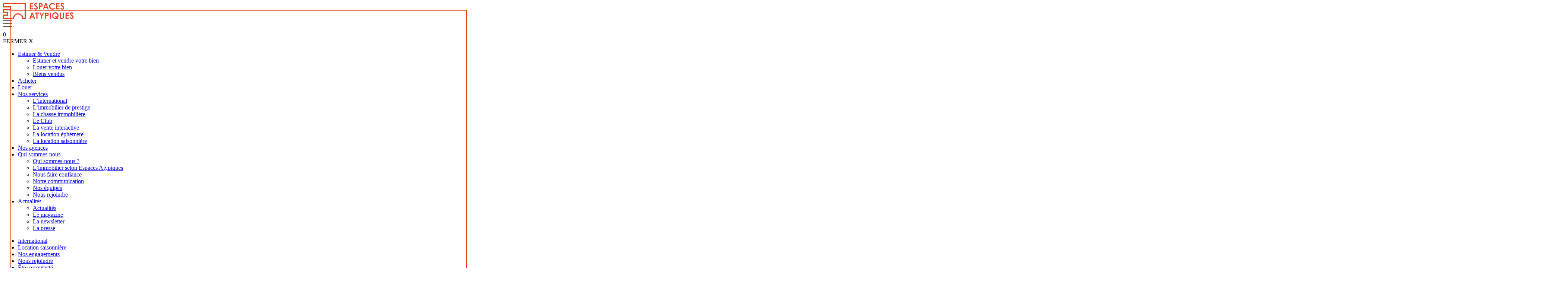

--- FILE ---
content_type: text/html; charset=UTF-8
request_url: https://www.espaces-atypiques.com/hashtag/maison-de-village/
body_size: 25659
content:
<!DOCTYPE html>
<html lang="fr-FR">
	<head>
		<meta charset="UTF-8" />
<script type="text/javascript">
/* <![CDATA[ */
var gform;gform||(document.addEventListener("gform_main_scripts_loaded",function(){gform.scriptsLoaded=!0}),document.addEventListener("gform/theme/scripts_loaded",function(){gform.themeScriptsLoaded=!0}),window.addEventListener("DOMContentLoaded",function(){gform.domLoaded=!0}),gform={domLoaded:!1,scriptsLoaded:!1,themeScriptsLoaded:!1,isFormEditor:()=>"function"==typeof InitializeEditor,callIfLoaded:function(o){return!(!gform.domLoaded||!gform.scriptsLoaded||!gform.themeScriptsLoaded&&!gform.isFormEditor()||(gform.isFormEditor()&&console.warn("The use of gform.initializeOnLoaded() is deprecated in the form editor context and will be removed in Gravity Forms 3.1."),o(),0))},initializeOnLoaded:function(o){gform.callIfLoaded(o)||(document.addEventListener("gform_main_scripts_loaded",()=>{gform.scriptsLoaded=!0,gform.callIfLoaded(o)}),document.addEventListener("gform/theme/scripts_loaded",()=>{gform.themeScriptsLoaded=!0,gform.callIfLoaded(o)}),window.addEventListener("DOMContentLoaded",()=>{gform.domLoaded=!0,gform.callIfLoaded(o)}))},hooks:{action:{},filter:{}},addAction:function(o,r,e,t){gform.addHook("action",o,r,e,t)},addFilter:function(o,r,e,t){gform.addHook("filter",o,r,e,t)},doAction:function(o){gform.doHook("action",o,arguments)},applyFilters:function(o){return gform.doHook("filter",o,arguments)},removeAction:function(o,r){gform.removeHook("action",o,r)},removeFilter:function(o,r,e){gform.removeHook("filter",o,r,e)},addHook:function(o,r,e,t,n){null==gform.hooks[o][r]&&(gform.hooks[o][r]=[]);var d=gform.hooks[o][r];null==n&&(n=r+"_"+d.length),gform.hooks[o][r].push({tag:n,callable:e,priority:t=null==t?10:t})},doHook:function(r,o,e){var t;if(e=Array.prototype.slice.call(e,1),null!=gform.hooks[r][o]&&((o=gform.hooks[r][o]).sort(function(o,r){return o.priority-r.priority}),o.forEach(function(o){"function"!=typeof(t=o.callable)&&(t=window[t]),"action"==r?t.apply(null,e):e[0]=t.apply(null,e)})),"filter"==r)return e[0]},removeHook:function(o,r,t,n){var e;null!=gform.hooks[o][r]&&(e=(e=gform.hooks[o][r]).filter(function(o,r,e){return!!(null!=n&&n!=o.tag||null!=t&&t!=o.priority)}),gform.hooks[o][r]=e)}});
/* ]]> */
</script>

		<meta name="viewport" content="width=device-width" />	
		<meta name="p:domain_verify" content="384624d8e1098a883eb2a7fcee7dafab"/>	
		<link data-minify="1" rel="stylesheet" href="https://www.espaces-atypiques.com/wp-content/cache/min/1/wae8gxc.css?ver=1769448013">
		<link data-minify="1" rel="stylesheet" href="https://www.espaces-atypiques.com/wp-content/cache/min/1/wqg1dmj.css?ver=1769448013">
		    	<script>
	//Exclure les boats du suivi GTM
	/*
	window.dataLayer = window.dataLayer || [];
	let cookieBotUA = navigator.userAgent.toLowerCase();
	let position = cookieBotUA.search('cookiebot');
	let isCookieBot = false;
	if ( position >= 0 ) {
		isCookieBot = true;
	}
	window.dataLayer.push({
		'cookiebot_user_agent': isCookieBot
	});
	*/
	window.dataLayer = window.dataLayer || [];
	window.dataLayer.push({'cookiebot_user_agent': false});		
	</script>
	<!-- Google Tag Manager -->
	<script>(function(w,d,s,l,i){w[l]=w[l]||[];w[l].push({'gtm.start':
	new Date().getTime(),event:'gtm.js'});var f=d.getElementsByTagName(s)[0],
	j=d.createElement(s),dl=l!='dataLayer'?'&l='+l:'';j.async=true;j.src=
	'https://www.googletagmanager.com/gtm.js?id='+i+dl;f.parentNode.insertBefore(j,f);
	})(window,document,'script','dataLayer','GTM-5L869VV');</script>
	
	
	<!-- End Google Tag Manager -->

			<script type="text/javascript">

				console.log('Agent conversationnel ARI');

		</script>
		<meta name='robots' content='index, follow, max-image-preview:large, max-snippet:-1, max-video-preview:-1' />
	<style>img:is([sizes="auto" i], [sizes^="auto," i]) { contain-intrinsic-size: 3000px 1500px }</style>
	<link rel="alternate" hreflang="fr" href="https://www.espaces-atypiques.com/hashtag/maison-de-village/" />
<link rel="alternate" hreflang="en" href="https://www.espaces-atypiques.com/en/hashtag/village-house-en/" />
<link rel="alternate" hreflang="x-default" href="https://www.espaces-atypiques.com/hashtag/maison-de-village/" />

	<!-- This site is optimized with the Yoast SEO Premium plugin v26.0 (Yoast SEO v26.0) - https://yoast.com/wordpress/plugins/seo/ -->
	<title>Maisons de village à vendre - Espaces Atypiques</title>
<link crossorigin data-rocket-preconnect href="https://consent.cookiebot.com" rel="preconnect">
<link crossorigin data-rocket-preconnect href="https://cdn.matomo.cloud" rel="preconnect">
<link crossorigin data-rocket-preconnect href="https://www.googletagmanager.com" rel="preconnect">
<link crossorigin data-rocket-preconnect href="https://ari-saas.les-agents-intelligents.com" rel="preconnect">
<link crossorigin data-rocket-preconnect href="https://secure.adnxs.com" rel="preconnect">
<link crossorigin data-rocket-preconnect href="https://unpkg.com" rel="preconnect">
<link crossorigin data-rocket-preconnect href="https://s.modulecall.fr" rel="preconnect">
<link crossorigin data-rocket-preconnect href="https://consentcdn.cookiebot.com" rel="preconnect"><link rel="preload" data-rocket-preload as="image" href="https://www.espaces-atypiques.com/wp-content/plugins/a3-lazy-load/assets/images/lazy_placeholder.gif" fetchpriority="high">
	<meta name="description" content="Découvrez des maisons de village et biens atypiques en vente ou à louer. Abonnez-vous à la newsletter Espaces Atypiques pour rester informé." />
	<link rel="canonical" href="https://www.espaces-atypiques.com/hashtag/maison-de-village/" />
	<link rel="next" href="https://www.espaces-atypiques.com/hashtag/maison-de-village/page/2/" />
	<meta property="og:locale" content="fr_FR" />
	<meta property="og:type" content="article" />
	<meta property="og:title" content="Archives des Maison de village" />
	<meta property="og:description" content="Découvrez des maisons de village et biens atypiques en vente ou à louer. Abonnez-vous à la newsletter Espaces Atypiques pour rester informé." />
	<meta property="og:url" content="https://www.espaces-atypiques.com/hashtag/maison-de-village/" />
	<meta property="og:site_name" content="Espaces Atypiques" />
	<meta name="twitter:card" content="summary_large_image" />
	<script type="application/ld+json" class="yoast-schema-graph">{"@context":"https://schema.org","@graph":[{"@type":"CollectionPage","@id":"https://www.espaces-atypiques.com/hashtag/maison-de-village/","url":"https://www.espaces-atypiques.com/hashtag/maison-de-village/","name":"Maisons de village à vendre - Espaces Atypiques","isPartOf":{"@id":"https://www.espaces-atypiques.com/#website"},"primaryImageOfPage":{"@id":"https://www.espaces-atypiques.com/hashtag/maison-de-village/#primaryimage"},"image":{"@id":"https://www.espaces-atypiques.com/hashtag/maison-de-village/#primaryimage"},"thumbnailUrl":"https://www.espaces-atypiques.com/wp-content/uploads/2026/01/Maison-de-caractere-avec-piscine-et-espaces-modulables-au-coeur-dun-village-LORETZ-DARGENTON-6.jpg","description":"Découvrez des maisons de village et biens atypiques en vente ou à louer. Abonnez-vous à la newsletter Espaces Atypiques pour rester informé.","breadcrumb":{"@id":"https://www.espaces-atypiques.com/hashtag/maison-de-village/#breadcrumb"},"inLanguage":"fr-FR"},{"@type":"ImageObject","inLanguage":"fr-FR","@id":"https://www.espaces-atypiques.com/hashtag/maison-de-village/#primaryimage","url":"https://www.espaces-atypiques.com/wp-content/uploads/2026/01/Maison-de-caractere-avec-piscine-et-espaces-modulables-au-coeur-dun-village-LORETZ-DARGENTON-6.jpg","contentUrl":"https://www.espaces-atypiques.com/wp-content/uploads/2026/01/Maison-de-caractere-avec-piscine-et-espaces-modulables-au-coeur-dun-village-LORETZ-DARGENTON-6.jpg","width":3000,"height":2000},{"@type":"BreadcrumbList","@id":"https://www.espaces-atypiques.com/hashtag/maison-de-village/#breadcrumb","itemListElement":[{"@type":"ListItem","position":1,"name":"Accueil","item":"https://www.espaces-atypiques.com/"},{"@type":"ListItem","position":2,"name":"Un air de campagne","item":"https://www.espaces-atypiques.com/hashtag/080-un-air-de-campagne/"},{"@type":"ListItem","position":3,"name":"Maison de village"}]},{"@type":"WebSite","@id":"https://www.espaces-atypiques.com/#website","url":"https://www.espaces-atypiques.com/","name":"Espaces Atypiques","description":"Biens d&#039;expression","publisher":{"@id":"https://www.espaces-atypiques.com/#organization"},"potentialAction":[{"@type":"SearchAction","target":{"@type":"EntryPoint","urlTemplate":"https://www.espaces-atypiques.com/?s={search_term_string}"},"query-input":{"@type":"PropertyValueSpecification","valueRequired":true,"valueName":"search_term_string"}}],"inLanguage":"fr-FR"},{"@type":"Organization","@id":"https://www.espaces-atypiques.com/#organization","name":"Espaces Atypiques","url":"https://www.espaces-atypiques.com/","logo":{"@type":"ImageObject","inLanguage":"fr-FR","@id":"https://www.espaces-atypiques.com/#/schema/logo/image/","url":"https://www.espaces-atypiques.com/wp-content/uploads/2022/03/logo-espaces-atypiques.png","contentUrl":"https://www.espaces-atypiques.com/wp-content/uploads/2022/03/logo-espaces-atypiques.png","width":300,"height":67,"caption":"Espaces Atypiques"},"image":{"@id":"https://www.espaces-atypiques.com/#/schema/logo/image/"}}]}</script>
	<!-- / Yoast SEO Premium plugin. -->


<link rel='dns-prefetch' href='//unpkg.com' />
<link rel='dns-prefetch' href='//ari-saas.les-agents-intelligents.com' />

<link rel="alternate" type="application/rss+xml" title="Espaces Atypiques &raquo; Flux" href="https://www.espaces-atypiques.com/feed/" />
<link rel="alternate" type="application/rss+xml" title="Flux pour Espaces Atypiques &raquo; Maison de village Hashtag" href="https://www.espaces-atypiques.com/hashtag/maison-de-village/feed/" />
		<style id="content-control-block-styles">
			@media (max-width: 640px) {
	.cc-hide-on-mobile {
		display: none !important;
	}
}
@media (min-width: 641px) and (max-width: 920px) {
	.cc-hide-on-tablet {
		display: none !important;
	}
}
@media (min-width: 921px) and (max-width: 1440px) {
	.cc-hide-on-desktop {
		display: none !important;
	}
}		</style>
		<style id='wp-emoji-styles-inline-css' type='text/css'>

	img.wp-smiley, img.emoji {
		display: inline !important;
		border: none !important;
		box-shadow: none !important;
		height: 1em !important;
		width: 1em !important;
		margin: 0 0.07em !important;
		vertical-align: -0.1em !important;
		background: none !important;
		padding: 0 !important;
	}
</style>
<link rel='stylesheet' id='wp-block-library-css' href='https://www.espaces-atypiques.com/wp-includes/css/dist/block-library/style.min.css' type='text/css' media='all' />
<style id='classic-theme-styles-inline-css' type='text/css'>
/*! This file is auto-generated */
.wp-block-button__link{color:#fff;background-color:#32373c;border-radius:9999px;box-shadow:none;text-decoration:none;padding:calc(.667em + 2px) calc(1.333em + 2px);font-size:1.125em}.wp-block-file__button{background:#32373c;color:#fff;text-decoration:none}
</style>
<link data-minify="1" rel='stylesheet' id='content-control-block-styles-css' href='https://www.espaces-atypiques.com/wp-content/cache/min/1/wp-content/plugins/content-control/dist/style-block-editor.css?ver=1769448013' type='text/css' media='all' />
<style id='global-styles-inline-css' type='text/css'>
:root{--wp--preset--aspect-ratio--square: 1;--wp--preset--aspect-ratio--4-3: 4/3;--wp--preset--aspect-ratio--3-4: 3/4;--wp--preset--aspect-ratio--3-2: 3/2;--wp--preset--aspect-ratio--2-3: 2/3;--wp--preset--aspect-ratio--16-9: 16/9;--wp--preset--aspect-ratio--9-16: 9/16;--wp--preset--color--black: #000000;--wp--preset--color--cyan-bluish-gray: #abb8c3;--wp--preset--color--white: #ffffff;--wp--preset--color--pale-pink: #f78da7;--wp--preset--color--vivid-red: #cf2e2e;--wp--preset--color--luminous-vivid-orange: #ff6900;--wp--preset--color--luminous-vivid-amber: #fcb900;--wp--preset--color--light-green-cyan: #7bdcb5;--wp--preset--color--vivid-green-cyan: #00d084;--wp--preset--color--pale-cyan-blue: #8ed1fc;--wp--preset--color--vivid-cyan-blue: #0693e3;--wp--preset--color--vivid-purple: #9b51e0;--wp--preset--gradient--vivid-cyan-blue-to-vivid-purple: linear-gradient(135deg,rgba(6,147,227,1) 0%,rgb(155,81,224) 100%);--wp--preset--gradient--light-green-cyan-to-vivid-green-cyan: linear-gradient(135deg,rgb(122,220,180) 0%,rgb(0,208,130) 100%);--wp--preset--gradient--luminous-vivid-amber-to-luminous-vivid-orange: linear-gradient(135deg,rgba(252,185,0,1) 0%,rgba(255,105,0,1) 100%);--wp--preset--gradient--luminous-vivid-orange-to-vivid-red: linear-gradient(135deg,rgba(255,105,0,1) 0%,rgb(207,46,46) 100%);--wp--preset--gradient--very-light-gray-to-cyan-bluish-gray: linear-gradient(135deg,rgb(238,238,238) 0%,rgb(169,184,195) 100%);--wp--preset--gradient--cool-to-warm-spectrum: linear-gradient(135deg,rgb(74,234,220) 0%,rgb(151,120,209) 20%,rgb(207,42,186) 40%,rgb(238,44,130) 60%,rgb(251,105,98) 80%,rgb(254,248,76) 100%);--wp--preset--gradient--blush-light-purple: linear-gradient(135deg,rgb(255,206,236) 0%,rgb(152,150,240) 100%);--wp--preset--gradient--blush-bordeaux: linear-gradient(135deg,rgb(254,205,165) 0%,rgb(254,45,45) 50%,rgb(107,0,62) 100%);--wp--preset--gradient--luminous-dusk: linear-gradient(135deg,rgb(255,203,112) 0%,rgb(199,81,192) 50%,rgb(65,88,208) 100%);--wp--preset--gradient--pale-ocean: linear-gradient(135deg,rgb(255,245,203) 0%,rgb(182,227,212) 50%,rgb(51,167,181) 100%);--wp--preset--gradient--electric-grass: linear-gradient(135deg,rgb(202,248,128) 0%,rgb(113,206,126) 100%);--wp--preset--gradient--midnight: linear-gradient(135deg,rgb(2,3,129) 0%,rgb(40,116,252) 100%);--wp--preset--font-size--small: 13px;--wp--preset--font-size--medium: 20px;--wp--preset--font-size--large: 36px;--wp--preset--font-size--x-large: 42px;--wp--preset--spacing--20: 0.44rem;--wp--preset--spacing--30: 0.67rem;--wp--preset--spacing--40: 1rem;--wp--preset--spacing--50: 1.5rem;--wp--preset--spacing--60: 2.25rem;--wp--preset--spacing--70: 3.38rem;--wp--preset--spacing--80: 5.06rem;--wp--preset--shadow--natural: 6px 6px 9px rgba(0, 0, 0, 0.2);--wp--preset--shadow--deep: 12px 12px 50px rgba(0, 0, 0, 0.4);--wp--preset--shadow--sharp: 6px 6px 0px rgba(0, 0, 0, 0.2);--wp--preset--shadow--outlined: 6px 6px 0px -3px rgba(255, 255, 255, 1), 6px 6px rgba(0, 0, 0, 1);--wp--preset--shadow--crisp: 6px 6px 0px rgba(0, 0, 0, 1);}:where(.is-layout-flex){gap: 0.5em;}:where(.is-layout-grid){gap: 0.5em;}body .is-layout-flex{display: flex;}.is-layout-flex{flex-wrap: wrap;align-items: center;}.is-layout-flex > :is(*, div){margin: 0;}body .is-layout-grid{display: grid;}.is-layout-grid > :is(*, div){margin: 0;}:where(.wp-block-columns.is-layout-flex){gap: 2em;}:where(.wp-block-columns.is-layout-grid){gap: 2em;}:where(.wp-block-post-template.is-layout-flex){gap: 1.25em;}:where(.wp-block-post-template.is-layout-grid){gap: 1.25em;}.has-black-color{color: var(--wp--preset--color--black) !important;}.has-cyan-bluish-gray-color{color: var(--wp--preset--color--cyan-bluish-gray) !important;}.has-white-color{color: var(--wp--preset--color--white) !important;}.has-pale-pink-color{color: var(--wp--preset--color--pale-pink) !important;}.has-vivid-red-color{color: var(--wp--preset--color--vivid-red) !important;}.has-luminous-vivid-orange-color{color: var(--wp--preset--color--luminous-vivid-orange) !important;}.has-luminous-vivid-amber-color{color: var(--wp--preset--color--luminous-vivid-amber) !important;}.has-light-green-cyan-color{color: var(--wp--preset--color--light-green-cyan) !important;}.has-vivid-green-cyan-color{color: var(--wp--preset--color--vivid-green-cyan) !important;}.has-pale-cyan-blue-color{color: var(--wp--preset--color--pale-cyan-blue) !important;}.has-vivid-cyan-blue-color{color: var(--wp--preset--color--vivid-cyan-blue) !important;}.has-vivid-purple-color{color: var(--wp--preset--color--vivid-purple) !important;}.has-black-background-color{background-color: var(--wp--preset--color--black) !important;}.has-cyan-bluish-gray-background-color{background-color: var(--wp--preset--color--cyan-bluish-gray) !important;}.has-white-background-color{background-color: var(--wp--preset--color--white) !important;}.has-pale-pink-background-color{background-color: var(--wp--preset--color--pale-pink) !important;}.has-vivid-red-background-color{background-color: var(--wp--preset--color--vivid-red) !important;}.has-luminous-vivid-orange-background-color{background-color: var(--wp--preset--color--luminous-vivid-orange) !important;}.has-luminous-vivid-amber-background-color{background-color: var(--wp--preset--color--luminous-vivid-amber) !important;}.has-light-green-cyan-background-color{background-color: var(--wp--preset--color--light-green-cyan) !important;}.has-vivid-green-cyan-background-color{background-color: var(--wp--preset--color--vivid-green-cyan) !important;}.has-pale-cyan-blue-background-color{background-color: var(--wp--preset--color--pale-cyan-blue) !important;}.has-vivid-cyan-blue-background-color{background-color: var(--wp--preset--color--vivid-cyan-blue) !important;}.has-vivid-purple-background-color{background-color: var(--wp--preset--color--vivid-purple) !important;}.has-black-border-color{border-color: var(--wp--preset--color--black) !important;}.has-cyan-bluish-gray-border-color{border-color: var(--wp--preset--color--cyan-bluish-gray) !important;}.has-white-border-color{border-color: var(--wp--preset--color--white) !important;}.has-pale-pink-border-color{border-color: var(--wp--preset--color--pale-pink) !important;}.has-vivid-red-border-color{border-color: var(--wp--preset--color--vivid-red) !important;}.has-luminous-vivid-orange-border-color{border-color: var(--wp--preset--color--luminous-vivid-orange) !important;}.has-luminous-vivid-amber-border-color{border-color: var(--wp--preset--color--luminous-vivid-amber) !important;}.has-light-green-cyan-border-color{border-color: var(--wp--preset--color--light-green-cyan) !important;}.has-vivid-green-cyan-border-color{border-color: var(--wp--preset--color--vivid-green-cyan) !important;}.has-pale-cyan-blue-border-color{border-color: var(--wp--preset--color--pale-cyan-blue) !important;}.has-vivid-cyan-blue-border-color{border-color: var(--wp--preset--color--vivid-cyan-blue) !important;}.has-vivid-purple-border-color{border-color: var(--wp--preset--color--vivid-purple) !important;}.has-vivid-cyan-blue-to-vivid-purple-gradient-background{background: var(--wp--preset--gradient--vivid-cyan-blue-to-vivid-purple) !important;}.has-light-green-cyan-to-vivid-green-cyan-gradient-background{background: var(--wp--preset--gradient--light-green-cyan-to-vivid-green-cyan) !important;}.has-luminous-vivid-amber-to-luminous-vivid-orange-gradient-background{background: var(--wp--preset--gradient--luminous-vivid-amber-to-luminous-vivid-orange) !important;}.has-luminous-vivid-orange-to-vivid-red-gradient-background{background: var(--wp--preset--gradient--luminous-vivid-orange-to-vivid-red) !important;}.has-very-light-gray-to-cyan-bluish-gray-gradient-background{background: var(--wp--preset--gradient--very-light-gray-to-cyan-bluish-gray) !important;}.has-cool-to-warm-spectrum-gradient-background{background: var(--wp--preset--gradient--cool-to-warm-spectrum) !important;}.has-blush-light-purple-gradient-background{background: var(--wp--preset--gradient--blush-light-purple) !important;}.has-blush-bordeaux-gradient-background{background: var(--wp--preset--gradient--blush-bordeaux) !important;}.has-luminous-dusk-gradient-background{background: var(--wp--preset--gradient--luminous-dusk) !important;}.has-pale-ocean-gradient-background{background: var(--wp--preset--gradient--pale-ocean) !important;}.has-electric-grass-gradient-background{background: var(--wp--preset--gradient--electric-grass) !important;}.has-midnight-gradient-background{background: var(--wp--preset--gradient--midnight) !important;}.has-small-font-size{font-size: var(--wp--preset--font-size--small) !important;}.has-medium-font-size{font-size: var(--wp--preset--font-size--medium) !important;}.has-large-font-size{font-size: var(--wp--preset--font-size--large) !important;}.has-x-large-font-size{font-size: var(--wp--preset--font-size--x-large) !important;}
:where(.wp-block-post-template.is-layout-flex){gap: 1.25em;}:where(.wp-block-post-template.is-layout-grid){gap: 1.25em;}
:where(.wp-block-columns.is-layout-flex){gap: 2em;}:where(.wp-block-columns.is-layout-grid){gap: 2em;}
:root :where(.wp-block-pullquote){font-size: 1.5em;line-height: 1.6;}
</style>
<link data-minify="1" rel='stylesheet' id='som_lost_password_style-css' href='https://www.espaces-atypiques.com/wp-content/cache/min/1/wp-content/plugins/frontend-reset-password/assets/css/password-lost.css?ver=1769448013' type='text/css' media='all' />
<link data-minify="1" rel='stylesheet' id='tom-select-css' href='https://www.espaces-atypiques.com/wp-content/cache/min/1/wp-content/plugins/tv2m-search-ads/css/tom-select.css?ver=1769448013' type='text/css' media='all' />
<link data-minify="1" rel='stylesheet' id='tv2m-terms-admin-css' href='https://www.espaces-atypiques.com/wp-content/cache/min/1/wp-content/plugins/tv2m-search-ads/admin/css/tv2m-search-ads-admin.css?ver=1769448014' type='text/css' media='all' />
<link data-minify="1" rel='stylesheet' id='blankslate-style-css' href='https://www.espaces-atypiques.com/wp-content/cache/min/1/wp-content/themes/espaces_atypiques/style.css?ver=1769448015' type='text/css' media='all' />
<link data-minify="1" rel='stylesheet' id='royalslider-css' href='https://www.espaces-atypiques.com/wp-content/cache/min/1/wp-content/themes/espaces_atypiques/css/royalslider.css?ver=1769448015' type='text/css' media='all' />
<link data-minify="1" rel='stylesheet' id='css-leaflet-css' href='https://www.espaces-atypiques.com/wp-content/cache/min/1/leaflet@1.9.4/dist/leaflet.css?ver=1769448017' type='text/css' media='all' />
<link data-minify="1" rel='stylesheet' id='css-markercluster-css' href='https://www.espaces-atypiques.com/wp-content/cache/min/1/leaflet.markercluster@1.3.0/dist/MarkerCluster.css?ver=1769448016' type='text/css' media='all' />
<link data-minify="1" rel='stylesheet' id='css-markerclusterDefault-css' href='https://www.espaces-atypiques.com/wp-content/cache/min/1/leaflet.markercluster@1.3.0/dist/MarkerCluster.Default.css?ver=1769448017' type='text/css' media='all' />
<link data-minify="1" rel='stylesheet' id='ari-cookie-prompt-css' href='https://www.espaces-atypiques.com/wp-content/cache/min/1/wp-content/themes/espaces_atypiques/css/ari-cookie-prompt.css?ver=1769448018' type='text/css' media='all' />
<link data-minify="1" rel='stylesheet' id='css-slick-css' href='https://www.espaces-atypiques.com/wp-content/cache/min/1/wp-content/themes/espaces_atypiques/css/slick.css?ver=1769448018' type='text/css' media='all' />
<link data-minify="1" rel='stylesheet' id='jquery-lazyloadxt-spinner-css-css' href='https://www.espaces-atypiques.com/wp-content/cache/min/1/wp-content/plugins/a3-lazy-load/assets/css/jquery.lazyloadxt.spinner.css?ver=1769448018' type='text/css' media='all' />
<link rel='stylesheet' id='a3a3_lazy_load-css' href='//www.espaces-atypiques.com/wp-content/uploads/sass/a3_lazy_load.min.css?ver=1595615263' type='text/css' media='all' />
<script type="text/javascript" id="wpml-cookie-js-extra">
/* <![CDATA[ */
var wpml_cookies = {"wp-wpml_current_language":{"value":"fr","expires":1,"path":"\/"}};
var wpml_cookies = {"wp-wpml_current_language":{"value":"fr","expires":1,"path":"\/"}};
/* ]]> */
</script>
<script type="text/javascript" src="https://www.espaces-atypiques.com/wp-content/plugins/sitepress-multilingual-cms/res/js/cookies/language-cookie.js?ver=476000" id="wpml-cookie-js" defer="defer" data-wp-strategy="defer"></script>
<script type="text/javascript" src="https://www.espaces-atypiques.com/wp-includes/js/jquery/jquery.min.js?ver=3.7.1" id="jquery-core-js"></script>
<script type="text/javascript" src="https://www.espaces-atypiques.com/wp-includes/js/jquery/jquery-migrate.min.js?ver=3.4.1" id="jquery-migrate-js" data-rocket-defer defer></script>
<script type="text/javascript" src="https://www.espaces-atypiques.com/wp-content/plugins/tv2m-conversion-trafic/js/set-cookie.js" id="set_cookie-js" data-rocket-defer defer></script>
<script type="text/javascript" src="https://www.espaces-atypiques.com/wp-content/plugins/tv2m-conversion-trafic/js/set-form-data.js" id="set_form_data-js" data-rocket-defer defer></script>
<script type="text/javascript" src="https://www.espaces-atypiques.com/wp-content/themes/espaces_atypiques/js/bootstrap-tagsinput.js?ver=1" id="jquery-tagsinput-js" data-rocket-defer defer></script>
<script type="text/javascript" src="https://www.espaces-atypiques.com/wp-content/themes/espaces_atypiques/js/typeahead.bundle.js?ver=1" id="jquery-typeahead-js" data-rocket-defer defer></script>
<script type="text/javascript" src="https://www.espaces-atypiques.com/wp-content/themes/espaces_atypiques/js/jquery.royalslider.min.js" id="jquery-royalslider-js" data-rocket-defer defer></script>
<script type="text/javascript" src="https://www.espaces-atypiques.com/wp-content/themes/espaces_atypiques/js/jquery.number-divider.min.js" id="number-divider-js" data-rocket-defer defer></script>
<script type="text/javascript" id="osm-liste-agences-js-extra">
/* <![CDATA[ */
var uri_object = {"templateUrl":"https:\/\/www.espaces-atypiques.com\/wp-content\/themes\/espaces_atypiques","siteUrl":"https:\/\/www.espaces-atypiques.com"};
/* ]]> */
</script>
<script type="text/javascript" src="https://www.espaces-atypiques.com/wp-content/themes/espaces_atypiques/js/liste-agences.js" id="osm-liste-agences-js" data-rocket-defer defer></script>
<script type="text/javascript" id="osm-liste-annonces-js-extra">
/* <![CDATA[ */
var uri_object = {"templateUrl":"https:\/\/www.espaces-atypiques.com\/wp-content\/themes\/espaces_atypiques","siteUrl":"https:\/\/www.espaces-atypiques.com","language":"fr","termID":"12088","critere":"critere2"};
/* ]]> */
</script>
<script type="text/javascript" src="https://www.espaces-atypiques.com/wp-content/themes/espaces_atypiques/js/liste-annonces.js" id="osm-liste-annonces-js" data-rocket-defer defer></script>
<script type="text/javascript" src="https://www.espaces-atypiques.com/wp-content/themes/espaces_atypiques/js/spin.min.js" id="spin-js" data-rocket-defer defer></script>
<script type="text/javascript" data-cookieconsent="marketing" src="https://ari-saas.les-agents-intelligents.com/ari-js/ea-ari-loader.js" id="ea-ari-js" data-rocket-defer defer></script>
<script type="text/javascript" src="https://www.espaces-atypiques.com/wp-content/themes/espaces_atypiques/js/recherche-agence-cp.js" id="recherche-agence-cp-js" data-rocket-defer defer></script>
<script type="text/javascript" src="https://www.espaces-atypiques.com/wp-content/themes/espaces_atypiques/js/slick.min.js" id="js-slick-js" data-rocket-defer defer></script>
<script type="text/javascript" src="https://www.espaces-atypiques.com/wp-content/themes/espaces_atypiques/js/bootstrap.min.js" id="js-bootstrap-js" data-rocket-defer defer></script>
<script type="text/javascript" src="https://www.espaces-atypiques.com/wp-content/themes/espaces_atypiques/js/preview-image.js" id="preview-image-hover-js" data-rocket-defer defer></script>
<link rel="https://api.w.org/" href="https://www.espaces-atypiques.com/wp-json/" /><link rel="alternate" title="JSON" type="application/json" href="https://www.espaces-atypiques.com/wp-json/wp/v2/criteres/12088" /><link rel="EditURI" type="application/rsd+xml" title="RSD" href="https://www.espaces-atypiques.com/xmlrpc.php?rsd" />
<meta name="generator" content="WordPress 6.8.2" />
<meta name="generator" content="WPML ver:4.7.6 stt:1,4;" />
<style>
.som-password-error-message,
.som-password-sent-message {
	background-color: #eeeeee;
	border-color: #eeeeee;
}
</style>
	<!-- Conversion Pixel - 2020_Espace Atypique - DO NOT MODIFY -->
	<script src="https://secure.adnxs.com/seg?add=27361315&t=1" type="text/javascript" data-rocket-defer defer></script>		
	<!-- End of Conversion Pixel -->
	<link rel="icon" href="https://www.espaces-atypiques.com/wp-content/uploads/2020/05/cropped-favicon-32x32.png" sizes="32x32" />
<link rel="icon" href="https://www.espaces-atypiques.com/wp-content/uploads/2020/05/cropped-favicon-192x192.png" sizes="192x192" />
<link rel="apple-touch-icon" href="https://www.espaces-atypiques.com/wp-content/uploads/2020/05/cropped-favicon-180x180.png" />
<meta name="msapplication-TileImage" content="https://www.espaces-atypiques.com/wp-content/uploads/2020/05/cropped-favicon-270x270.png" />
		
		
				
		
	<style id="rocket-lazyrender-inline-css">[data-wpr-lazyrender] {content-visibility: auto;}</style><meta name="generator" content="WP Rocket 3.19.2.1" data-wpr-features="wpr_defer_js wpr_preconnect_external_domains wpr_automatic_lazy_rendering wpr_oci wpr_minify_css wpr_desktop" /></head>
	<body class="archive tax-hashtag term-maison-de-village term-12088 wp-theme-espaces_atypiques">
		
		<!-- Google Tag Manager (noscript) -->
		<noscript><iframe src="https://www.googletagmanager.com/ns.html?id=GTM-5L869VV"
		height="0" width="0" style="display:none;visibility:hidden"></iframe></noscript>
		<!-- End Google Tag Manager (noscript) -->
						<div  class="marielouise" id="ml-top"></div>
		<div data-wpr-lazyrender="1" class="marielouise" id="ml-bottom"></div>
		<div  class="marielouise" id="ml-left"></div>
		<div  class="marielouise" id="ml-right"></div>
		<style>
			body { position: relative; background: transparent; }
			.marielouise { position: absolute; z-index: 1; }
			#ml-left, #ml-right { width: 10px; height: calc(100% - 16px); }
			#ml-top, #ml-bottom { width: calc(100% - 20px); height: 10px; }
			#ml-left { border-right: 2px solid #e6411b; top: 8px; left: 0; }
			#ml-right { border-left: 2px solid #e6411b; top: 8px; right: 0; }
			#ml-top { border-bottom: 2px solid #e6411b; top: 0; left: 10px; right: 10px; }
			#ml-bottom { border-top: 2px solid #e6411b; bottom: 0; left: 10px; right: 10px; }
			#wrapper { margin: 0; }
			#container { margin: 0;}
			@media screen and (min-width: 960px) {
				#ml-left, #ml-right { width: 20px; height: calc(100% - 36px); }
				#ml-top, #ml-bottom { width: calc(100% - 40px); height: 20px; }
				#ml-left, #ml-right { top: 18px; }
				#ml-top, #ml-bottom { left: 20px; }
				#container { margin: 0;}
			}
		</style>
		<div  id="wrapper" class="hfeed">
			<header  id="page-header" class="clearfix">

				<div  id="site-title">
											 
						<a href="https://www.espaces-atypiques.com/" title="Espaces Atypiques" rel="home"><img src="https://www.espaces-atypiques.com/wp-content/themes/espaces_atypiques/images/logo-sticky-espaces-atypiques.svg" width="190px" alt="Espaces Atypiques" id="logo" /><img src="https://www.espaces-atypiques.com/wp-content/themes/espaces_atypiques/images/logo-small.svg" width="30px" alt="Espaces Atypiques" id="logo-sticky" /></a>
						
				
					
				</div>
				<div  id="burger">
					<svg version="1.1" xmlns="http://www.w3.org/2000/svg" xmlns:xlink="http://www.w3.org/1999/xlink" x="0px" y="0px" width="25px" height="25px" viewBox="0 0 25 25" enable-background="new 0 0 25 25" xml:space="preserve">
						<rect width="25" height="2"/>
						<rect y="8" width="25" height="2"/>
						<rect y="16" width="25" height="2"/>
					</svg>
				</div>
				<script>
				    jQuery(document).ready(function($) {
				        $('#burger').on('click', function() {
				        	$('.menu.mobile').toggleClass('active');
							$('body').toggleClass('menu-active');
				        });
				        $('#close-menu').on('click', function() {
				        	$('.menu.mobile').toggleClass('active');
							$('body').toggleClass('menu-active');
				        });  
				    });
				</script>
					
					
				<a href="https://www.espaces-atypiques.com/favoris/" class="favorites-button mobile font1 font-m bold">
					<span class="favorites-count orange-bg blanc font2 font-s text-center">0</span>
				</a>
				
				<nav class="menu mobile blanc bleu-bg upc font2">
					<div id="close-menu">FERMER X</div>
					<div class="menu-menu-niveau-1-container"><ul id="menu-menu-niveau-1" class="menu"><li><a href="https://www.espaces-atypiques.com/vendre/">Estimer &#038; Vendre</a>
<ul class="sub-menu">
	<li><a href="https://www.espaces-atypiques.com/vendre/">Estimer et vendre votre bien</a></li>
	<li><a href="https://www.espaces-atypiques.com/louer/">Louer votre bien</a></li>
	<li><a href="https://www.espaces-atypiques.com/biens-vendus/">Biens vendus</a></li>
</ul>
</li>
<li><a href="https://www.espaces-atypiques.com/ventes/">Acheter</a></li>
<li><a href="https://www.espaces-atypiques.com/locations/">Louer</a></li>
<li><a href="https://www.espaces-atypiques.com/services/">Nos services</a>
<ul class="sub-menu">
	<li><a href="https://www.espaces-atypiques.com/international/">L&rsquo;international</a></li>
	<li><a href="https://www.espaces-atypiques.com/immobilier-de-prestige/">L’immobilier de prestige</a></li>
	<li><a href="https://www.espaces-atypiques.com/chasse-immobiliere/">La chasse immobilière</a></li>
	<li><a href="https://www.espaces-atypiques.com/le-club/">Le Club</a></li>
	<li><a href="https://www.espaces-atypiques.com/vente-interactive/">La vente interactive</a></li>
	<li><a href="https://www.espaces-atypiques.com/location-ephemere/">La location éphémère</a></li>
	<li><a href="https://www.espaces-atypiques.com/vacances/">La location saisonnière</a></li>
</ul>
</li>
<li><a href="https://www.espaces-atypiques.com/agences/">Nos agences</a></li>
<li><a href="https://www.espaces-atypiques.com/immobilier-atypique/">Qui sommes-nous</a>
<ul class="sub-menu">
	<li><a href="https://www.espaces-atypiques.com/immobilier-atypique/">Qui sommes-nous ?</a></li>
	<li><a href="https://www.espaces-atypiques.com/immobilier-selon-ea/">L’immobilier selon Espaces Atypiques</a></li>
	<li><a href="https://www.espaces-atypiques.com/nous-faire-confiance/">Nous faire confiance</a></li>
	<li><a href="https://www.espaces-atypiques.com/communication/">Notre communication</a></li>
	<li><a href="https://www.espaces-atypiques.com/collaborateurs/">Nos équipes</a></li>
	<li><a href="https://www.espaces-atypiques.com/jobs/">Nous rejoindre</a></li>
</ul>
</li>
<li><a href="https://www.espaces-atypiques.com/actualites/">Actualités</a>
<ul class="sub-menu">
	<li><a href="https://www.espaces-atypiques.com/actualites/">Actualités</a></li>
	<li><a href="https://www.espaces-atypiques.com/magazine/">Le magazine</a></li>
	<li><a href="#newsletter">La newsletter</a></li>
	<li><a href="https://www.espaces-atypiques.com/presse/">La presse</a></li>
</ul>
</li>
</ul></div>					<div id="secondary-menu" class="orange font2 font-s">
						<div class="menu-menu-niveau-2-container"><ul id="menu-menu-niveau-2" class="menu"><li><a href="https://www.espaces-atypiques.com/international/">International</a></li>
<li><a href="https://www.espaces-atypiques.com/vacances/">Location saisonnière</a></li>
<li><a href="https://www.espaces-atypiques.com/nos-engagements/">Nos engagements</a></li>
<li><a href="https://www.espaces-atypiques.com/jobs/">Nous rejoindre</a></li>
<li class="recontact"><a href="#">Être recontacté</a></li>
</ul></div>					</div>
					<div class="links font2">
						<div class="lang"><span class="fr active" >FR</span><span class="en" ><a href="https://www.espaces-atypiques.com/en/hashtag/village-house-en/">EN</a></span></div>
					</div>
				</nav>
				
				<div  id="header-lang-reseaux" class="links font2 clearfix">
					<!--
					<div id="header-reseaux" class="reseaux">
						<div class="list-reseaux">
							<a href="https://www.instagram.com/espaces_atypiques/" target="_blank" class="social instagram"><img src="https://www.espaces-atypiques.com/wp-content/themes/espaces_atypiques/images/instagram.svg" alt="Espaces Atypiques" /></a>
							<a href="https://www.youtube.com/user/espacesatypiques1" target="_blank" class="social youtube"><img src="https://www.espaces-atypiques.com/wp-content/themes/espaces_atypiques/images/youtube.svg" alt="Espaces Atypiques" /></a>
							<a href="https://www.facebook.com/espaces.atypiques" target="_blank" class="social facebook"><img src="https://www.espaces-atypiques.com/wp-content/themes/espaces_atypiques/images/facebook.svg" alt="Espaces Atypiques" /></a>
							<a href="https://www.pinterest.fr/espaces_atypiques/" target="_blank" class="social pinterest"><img src="https://www.espaces-atypiques.com/wp-content/themes/espaces_atypiques/images/pinterest.svg" alt="Espaces Atypiques" /></a>
							<a href="https://www.linkedin.com/company/espaces-atypiques/" target="_blank" class="social linkedin"><img src="https://www.espaces-atypiques.com/wp-content/themes/espaces_atypiques/images/linkedin.svg" alt="Espaces Atypiques" /></a>
						</div>
					</div>
					-->
					<div class="lang"><span class="fr active" >FR</span><span class="en" ><a href="https://www.espaces-atypiques.com/en/hashtag/village-house-en/">EN</a></span></div>					<a href="https://www.espaces-atypiques.com/favoris/" class="favorites-button desktop upc">
						Votre sélection						<span class="favorites-count orange-bg blanc font2 font-s text-center">0</span>
					</a>
				</div>

				<nav class="menu desktop upc">
				
					
					<div id="secondary-menu" class="orange font2">
						<div class="menu-menu-niveau-2-container"><ul id="menu-menu-niveau-3" class="menu"><li><a href="https://www.espaces-atypiques.com/international/">International</a></li>
<li><a href="https://www.espaces-atypiques.com/vacances/">Location saisonnière</a></li>
<li><a href="https://www.espaces-atypiques.com/nos-engagements/">Nos engagements</a></li>
<li><a href="https://www.espaces-atypiques.com/jobs/">Nous rejoindre</a></li>
<li class="recontact"><a href="#">Être recontacté</a></li>
</ul></div>					</div>
					<div class="menu-menu-niveau-1-container"><ul id="menu-menu-niveau-4" class="font-h5 menu-principal"><li><a href="https://www.espaces-atypiques.com/vendre/">Estimer &#038; Vendre</a>
<ul class="sub-menu">
	<li><a href="https://www.espaces-atypiques.com/vendre/">Estimer et vendre votre bien</a></li>
	<li><a href="https://www.espaces-atypiques.com/louer/">Louer votre bien</a></li>
	<li><a href="https://www.espaces-atypiques.com/biens-vendus/">Biens vendus</a></li>
</ul>
</li>
<li><a href="https://www.espaces-atypiques.com/ventes/">Acheter</a></li>
<li><a href="https://www.espaces-atypiques.com/locations/">Louer</a></li>
<li><a href="https://www.espaces-atypiques.com/services/">Nos services</a>
<ul class="sub-menu">
	<li><a href="https://www.espaces-atypiques.com/international/">L&rsquo;international</a></li>
	<li><a href="https://www.espaces-atypiques.com/immobilier-de-prestige/">L’immobilier de prestige</a></li>
	<li><a href="https://www.espaces-atypiques.com/chasse-immobiliere/">La chasse immobilière</a></li>
	<li><a href="https://www.espaces-atypiques.com/le-club/">Le Club</a></li>
	<li><a href="https://www.espaces-atypiques.com/vente-interactive/">La vente interactive</a></li>
	<li><a href="https://www.espaces-atypiques.com/location-ephemere/">La location éphémère</a></li>
	<li><a href="https://www.espaces-atypiques.com/vacances/">La location saisonnière</a></li>
</ul>
</li>
<li><a href="https://www.espaces-atypiques.com/agences/">Nos agences</a></li>
<li><a href="https://www.espaces-atypiques.com/immobilier-atypique/">Qui sommes-nous</a>
<ul class="sub-menu">
	<li><a href="https://www.espaces-atypiques.com/immobilier-atypique/">Qui sommes-nous ?</a></li>
	<li><a href="https://www.espaces-atypiques.com/immobilier-selon-ea/">L’immobilier selon Espaces Atypiques</a></li>
	<li><a href="https://www.espaces-atypiques.com/nous-faire-confiance/">Nous faire confiance</a></li>
	<li><a href="https://www.espaces-atypiques.com/communication/">Notre communication</a></li>
	<li><a href="https://www.espaces-atypiques.com/collaborateurs/">Nos équipes</a></li>
	<li><a href="https://www.espaces-atypiques.com/jobs/">Nous rejoindre</a></li>
</ul>
</li>
<li><a href="https://www.espaces-atypiques.com/actualites/">Actualités</a>
<ul class="sub-menu">
	<li><a href="https://www.espaces-atypiques.com/actualites/">Actualités</a></li>
	<li><a href="https://www.espaces-atypiques.com/magazine/">Le magazine</a></li>
	<li><a href="#newsletter">La newsletter</a></li>
	<li><a href="https://www.espaces-atypiques.com/presse/">La presse</a></li>
</ul>
</li>
</ul></div>					
				</nav>
			</header>
			<script>
				jQuery(document).ready(function($) {
					/*
					$(window).scroll(function() {    
					    var scroll = $(window).scrollTop();

					    if (scroll >= 50) {
					        $("#page-header").addClass("bleu-bg");
							$("#page-header").addClass("sticky");
							$("#page-header").addClass("blanc");
							$("#logo").hide();
							$("#logo-sticky").show();
					    } else {
					        $("#page-header").removeClass("bleu-bg");
							$("#page-header").removeClass("sticky");
							$("#page-header").removeClass("blanc");
							$("#logo").show();
							$("#logo-sticky").hide();
						
					    }
					});
					*/
					
					function navScroll() {
						var pageHeaderDiv = $("#page-header");
						var pos = pageHeaderDiv.position();
						var windowPos = $(window).scrollTop();
						
					    if (windowPos >= 15) {
					        pageHeaderDiv.addClass("blanc-bg");
							pageHeaderDiv.addClass("sticky");
							$("#logo").hide();
							$("#logo-sticky").show();
					    } else {
					        pageHeaderDiv.removeClass("blanc-bg");
							pageHeaderDiv.removeClass("sticky");
							$("#logo").show();
							$("#logo-sticky").hide();						
					    }
						
					}
					navScroll();
					$(window).scroll(function() {
					    navScroll();
					});
						
					$('#menu-menu-niveau-1 a:has(+ .sub-menu)').click(function(e) { // Désactiver le lien des items qui ont des enfants
						e.preventDefault();
						$(this).siblings('.sub-menu').slideToggle();
						$(this).parent('li').toggleClass('opened')
					});
				});
			</script>
			<div  id="container"><main  id="content" class="lp-hashtag">




<div id="hashtag-top" class="full-width blanc">
	<div class="clearfix bleu-bg relative">
		<div class="left section text-center">
			<div class="w640">
				<div class="upc font2 selection">Une sélection de biens <span>Espaces Atypiques</span></div>
				<div class="entry-title">
										<h1 class="font-h1 upc">Maison de village</h1>
									</div>
			</div>
		</div>
		<div class="right cover">
				
				
				<img width="3000" height="2000" src="//www.espaces-atypiques.com/wp-content/plugins/a3-lazy-load/assets/images/lazy_placeholder.gif" data-lazy-type="image" data-src="https://www.espaces-atypiques.com/wp-content/uploads/2026/01/Maison-de-caractere-avec-piscine-et-espaces-modulables-au-coeur-dun-village-LORETZ-DARGENTON-6.jpg" class="lazy lazy-hidden attachment-post-thumbnail size-post-thumbnail wp-post-image" alt="" decoding="async" fetchpriority="high" srcset="" data-srcset="https://www.espaces-atypiques.com/wp-content/uploads/2026/01/Maison-de-caractere-avec-piscine-et-espaces-modulables-au-coeur-dun-village-LORETZ-DARGENTON-6.jpg 3000w, https://www.espaces-atypiques.com/wp-content/uploads/2026/01/Maison-de-caractere-avec-piscine-et-espaces-modulables-au-coeur-dun-village-LORETZ-DARGENTON-6-960x640.jpg 960w, https://www.espaces-atypiques.com/wp-content/uploads/2026/01/Maison-de-caractere-avec-piscine-et-espaces-modulables-au-coeur-dun-village-LORETZ-DARGENTON-6-1680x1120.jpg 1680w, https://www.espaces-atypiques.com/wp-content/uploads/2026/01/Maison-de-caractere-avec-piscine-et-espaces-modulables-au-coeur-dun-village-LORETZ-DARGENTON-6-480x320.jpg 480w" sizes="(max-width: 3000px) 100vw, 3000px" /><noscript><img width="3000" height="2000" src="https://www.espaces-atypiques.com/wp-content/uploads/2026/01/Maison-de-caractere-avec-piscine-et-espaces-modulables-au-coeur-dun-village-LORETZ-DARGENTON-6.jpg" class="attachment-post-thumbnail size-post-thumbnail wp-post-image" alt="" decoding="async" fetchpriority="high" srcset="https://www.espaces-atypiques.com/wp-content/uploads/2026/01/Maison-de-caractere-avec-piscine-et-espaces-modulables-au-coeur-dun-village-LORETZ-DARGENTON-6.jpg 3000w, https://www.espaces-atypiques.com/wp-content/uploads/2026/01/Maison-de-caractere-avec-piscine-et-espaces-modulables-au-coeur-dun-village-LORETZ-DARGENTON-6-960x640.jpg 960w, https://www.espaces-atypiques.com/wp-content/uploads/2026/01/Maison-de-caractere-avec-piscine-et-espaces-modulables-au-coeur-dun-village-LORETZ-DARGENTON-6-1680x1120.jpg 1680w, https://www.espaces-atypiques.com/wp-content/uploads/2026/01/Maison-de-caractere-avec-piscine-et-espaces-modulables-au-coeur-dun-village-LORETZ-DARGENTON-6-480x320.jpg 480w" sizes="(max-width: 3000px) 100vw, 3000px" /></noscript>					</div>
	</div>
</div>


	

<div id="hashtag-annonces-containter" class="full-width">
	<div>
		<div id="annonces" class="section annonces max-width grid grid3">
			
								
<div class="preview-annonce  ">


			
	<div class="photo-container">
					<div class="pictos clearfix blanc">
							<div data-post-id="1392266" id="1392266" class="picto favori bleu-bg" title="Ajouter aux favoris"></div>
												
		</div>
		<a href="https://www.espaces-atypiques.com/ventes/79290-loretz-d-argenton-maison-de-village-pleine-de-caractere-piscine-et-espaces-a-reinventer-eads387/" title="Charmante maison de village avec piscine et multiples espaces à repenser">
			<img width="960" height="640" src="//www.espaces-atypiques.com/wp-content/plugins/a3-lazy-load/assets/images/lazy_placeholder.gif" data-lazy-type="image" data-src="https://www.espaces-atypiques.com/wp-content/uploads/2026/01/Maison-de-caractere-avec-piscine-et-espaces-modulables-au-coeur-dun-village-LORETZ-DARGENTON-6-960x640.jpg" class="lazy lazy-hidden preview-image wp-post-image" alt="" data-image="https://www.espaces-atypiques.com/wp-content/uploads/2026/01/Maison-de-caractere-avec-piscine-et-espaces-modulables-au-coeur-dun-village-LORETZ-DARGENTON-6-960x640.jpg" data-image-hover="https://www.espaces-atypiques.com/wp-content/uploads/367951/EADS387/367951-EADS387-59712709b-1-960x640.jpg" title="Charmante maison de village avec piscine et multiples espaces à repenser - Réf. EADS387" decoding="async" srcset="" data-srcset="https://www.espaces-atypiques.com/wp-content/uploads/2026/01/Maison-de-caractere-avec-piscine-et-espaces-modulables-au-coeur-dun-village-LORETZ-DARGENTON-6-960x640.jpg 960w, https://www.espaces-atypiques.com/wp-content/uploads/2026/01/Maison-de-caractere-avec-piscine-et-espaces-modulables-au-coeur-dun-village-LORETZ-DARGENTON-6-1680x1120.jpg 1680w, https://www.espaces-atypiques.com/wp-content/uploads/2026/01/Maison-de-caractere-avec-piscine-et-espaces-modulables-au-coeur-dun-village-LORETZ-DARGENTON-6-480x320.jpg 480w" sizes="(max-width: 960px) 100vw, 960px" /><noscript><img width="960" height="640" src="https://www.espaces-atypiques.com/wp-content/uploads/2026/01/Maison-de-caractere-avec-piscine-et-espaces-modulables-au-coeur-dun-village-LORETZ-DARGENTON-6-960x640.jpg" class="preview-image wp-post-image" alt="" data-image="https://www.espaces-atypiques.com/wp-content/uploads/2026/01/Maison-de-caractere-avec-piscine-et-espaces-modulables-au-coeur-dun-village-LORETZ-DARGENTON-6-960x640.jpg" data-image-hover="https://www.espaces-atypiques.com/wp-content/uploads/367951/EADS387/367951-EADS387-59712709b-1-960x640.jpg" title="Charmante maison de village avec piscine et multiples espaces à repenser - Réf. EADS387" decoding="async" srcset="https://www.espaces-atypiques.com/wp-content/uploads/2026/01/Maison-de-caractere-avec-piscine-et-espaces-modulables-au-coeur-dun-village-LORETZ-DARGENTON-6-960x640.jpg 960w, https://www.espaces-atypiques.com/wp-content/uploads/2026/01/Maison-de-caractere-avec-piscine-et-espaces-modulables-au-coeur-dun-village-LORETZ-DARGENTON-6-1680x1120.jpg 1680w, https://www.espaces-atypiques.com/wp-content/uploads/2026/01/Maison-de-caractere-avec-piscine-et-espaces-modulables-au-coeur-dun-village-LORETZ-DARGENTON-6-480x320.jpg 480w" sizes="(max-width: 960px) 100vw, 960px" /></noscript>			
					</a>
			<div class="blanc upc agence font2">Agence NIORT</div>
	</div>
	<div class="infos">
		<div class="titre"><a href="https://www.espaces-atypiques.com/ventes/79290-loretz-d-argenton-maison-de-village-pleine-de-caractere-piscine-et-espaces-a-reinventer-eads387/" title="Charmante maison de village avec piscine et multiples espaces à repenser"><span class="upc"></span>Charmante maison de village avec piscine et multiples espaces à repenser</a></div>
				<span class="info upc orange localisation font2"><span class="ville">LORETZ D ARGENTON</span> <span>79290</span></span> 
		
								<span class="info font2">363 M2</span>
							<span class="info orange font2">370 000 €</span>
					
	</div>
	</div>					
<div class="preview-annonce  ">


			
	<div class="photo-container">
					<div class="pictos clearfix blanc">
							<div data-post-id="1166812" id="1166812" class="picto favori bleu-bg" title="Ajouter aux favoris"></div>
												
		</div>
		<a href="https://www.espaces-atypiques.com/ventes/82170-dieupentale-maison-de-caractere-a-sublimer-entre-toulouse-et-montauban-10731/" title="Maison de caractère à sublimer, entre Toulouse et Montauban">
			<img width="960" height="540" src="//www.espaces-atypiques.com/wp-content/plugins/a3-lazy-load/assets/images/lazy_placeholder.gif" data-lazy-type="image" data-src="https://www.espaces-atypiques.com/wp-content/uploads/354734/10731/354734-10731-54434432a-960x540.jpg" class="lazy lazy-hidden preview-image wp-post-image" alt="Maison de caractère à sublimer, entre Toulouse et Montauban" data-image="https://www.espaces-atypiques.com/wp-content/uploads/354734/10731/354734-10731-54434432a-960x540.jpg" data-image-hover="https://www.espaces-atypiques.com/wp-content/uploads/354734/10731/354734-10731-54434432a-960x540.jpg" title="Maison de caractère à sublimer, entre Toulouse et Montauban - Réf. 10731" decoding="async" srcset="" data-srcset="https://www.espaces-atypiques.com/wp-content/uploads/354734/10731/354734-10731-54434432a-960x540.jpg 960w, https://www.espaces-atypiques.com/wp-content/uploads/354734/10731/354734-10731-54434432a-1680x945.jpg 1680w, https://www.espaces-atypiques.com/wp-content/uploads/354734/10731/354734-10731-54434432a-480x270.jpg 480w, https://www.espaces-atypiques.com/wp-content/uploads/354734/10731/354734-10731-54434432a.jpg 1920w" sizes="(max-width: 960px) 100vw, 960px" /><noscript><img width="960" height="540" src="https://www.espaces-atypiques.com/wp-content/uploads/354734/10731/354734-10731-54434432a-960x540.jpg" class="preview-image wp-post-image" alt="Maison de caractère à sublimer, entre Toulouse et Montauban" data-image="https://www.espaces-atypiques.com/wp-content/uploads/354734/10731/354734-10731-54434432a-960x540.jpg" data-image-hover="https://www.espaces-atypiques.com/wp-content/uploads/354734/10731/354734-10731-54434432a-960x540.jpg" title="Maison de caractère à sublimer, entre Toulouse et Montauban - Réf. 10731" decoding="async" srcset="https://www.espaces-atypiques.com/wp-content/uploads/354734/10731/354734-10731-54434432a-960x540.jpg 960w, https://www.espaces-atypiques.com/wp-content/uploads/354734/10731/354734-10731-54434432a-1680x945.jpg 1680w, https://www.espaces-atypiques.com/wp-content/uploads/354734/10731/354734-10731-54434432a-480x270.jpg 480w, https://www.espaces-atypiques.com/wp-content/uploads/354734/10731/354734-10731-54434432a.jpg 1920w" sizes="(max-width: 960px) 100vw, 960px" /></noscript>			
					</a>
			<div class="blanc upc agence font2">Agence Montauban</div>
	</div>
	<div class="infos">
		<div class="titre"><a href="https://www.espaces-atypiques.com/ventes/82170-dieupentale-maison-de-caractere-a-sublimer-entre-toulouse-et-montauban-10731/" title="Maison de caractère à sublimer, entre Toulouse et Montauban"><span class="upc"></span>Maison de caractère à sublimer, entre Toulouse et Montauban</a></div>
		<span class="video"></span>		<span class="info upc orange localisation font2"><span class="ville">DIEUPENTALE</span> <span>82170</span></span> 
		
								<span class="info font2">356 M2</span>
							<span class="info orange font2">470 000 €</span>
					
	</div>
	</div>					
<div class="preview-annonce  ">


			
	<div class="photo-container">
					<div class="pictos clearfix blanc">
							<div data-post-id="1391234" id="1391234" class="picto favori bleu-bg" title="Ajouter aux favoris"></div>
												
		</div>
		<a href="https://www.espaces-atypiques.com/ventes/34160-castries-elegance-et-caractere-magnifique-maison-de-village-avec-bassin-privatif-14533/" title="Élégance et Caractère : Magnifique Maison de Village avec Bassin Privatif">
			<img width="960" height="640" src="//www.espaces-atypiques.com/wp-content/plugins/a3-lazy-load/assets/images/lazy_placeholder.gif" data-lazy-type="image" data-src="https://www.espaces-atypiques.com/wp-content/uploads/138081/14533/138081-14533-58793375a-960x640.jpg" class="lazy lazy-hidden preview-image wp-post-image" alt="Élégance et Caractère : Magnifique Maison de Village avec Bassin Privatif" data-image="https://www.espaces-atypiques.com/wp-content/uploads/138081/14533/138081-14533-58793375a-960x640.jpg" data-image-hover="https://www.espaces-atypiques.com/wp-content/uploads/138081/14533/138081-14533-58793375b-960x640.jpg" title="Élégance et Caractère : Magnifique Maison de Village avec Bassin Privatif - Réf. 14533" decoding="async" loading="lazy" srcset="" data-srcset="https://www.espaces-atypiques.com/wp-content/uploads/138081/14533/138081-14533-58793375a-960x640.jpg 960w, https://www.espaces-atypiques.com/wp-content/uploads/138081/14533/138081-14533-58793375a-480x320.jpg 480w, https://www.espaces-atypiques.com/wp-content/uploads/138081/14533/138081-14533-58793375a.jpg 1620w" sizes="auto, (max-width: 960px) 100vw, 960px" /><noscript><img width="960" height="640" src="https://www.espaces-atypiques.com/wp-content/uploads/138081/14533/138081-14533-58793375a-960x640.jpg" class="preview-image wp-post-image" alt="Élégance et Caractère : Magnifique Maison de Village avec Bassin Privatif" data-image="https://www.espaces-atypiques.com/wp-content/uploads/138081/14533/138081-14533-58793375a-960x640.jpg" data-image-hover="https://www.espaces-atypiques.com/wp-content/uploads/138081/14533/138081-14533-58793375b-960x640.jpg" title="Élégance et Caractère : Magnifique Maison de Village avec Bassin Privatif - Réf. 14533" decoding="async" loading="lazy" srcset="https://www.espaces-atypiques.com/wp-content/uploads/138081/14533/138081-14533-58793375a-960x640.jpg 960w, https://www.espaces-atypiques.com/wp-content/uploads/138081/14533/138081-14533-58793375a-480x320.jpg 480w, https://www.espaces-atypiques.com/wp-content/uploads/138081/14533/138081-14533-58793375a.jpg 1620w" sizes="auto, (max-width: 960px) 100vw, 960px" /></noscript>			
					</a>
			<div class="blanc upc agence font2">Agence Montpellier</div>
	</div>
	<div class="infos">
		<div class="titre"><a href="https://www.espaces-atypiques.com/ventes/34160-castries-elegance-et-caractere-magnifique-maison-de-village-avec-bassin-privatif-14533/" title="Élégance et Caractère : Magnifique Maison de Village avec Bassin Privatif"><span class="upc"></span>Élégance et Caractère : Magnifique Maison de Village avec Bassin Privatif</a></div>
				<span class="info upc orange localisation font2"><span class="ville">CASTRIES</span> <span>34160</span></span> 
		
								<span class="info font2">187 M2</span>
							<span class="info orange font2">649 000 €</span>
					
	</div>
	</div>					
<div class="preview-annonce  ">


			
	<div class="photo-container">
					<div class="pictos clearfix blanc">
							<div data-post-id="1391180" id="1391180" class="picto favori bleu-bg" title="Ajouter aux favoris"></div>
												
		</div>
		<a href="https://www.espaces-atypiques.com/ventes/69460-odenas-maison-de-village-confidentielle-au-pied-du-mont-brouilly-14413/" title="Maison de village confidentielle au pied du mont Brouilly">
			<img width="960" height="640" src="//www.espaces-atypiques.com/wp-content/plugins/a3-lazy-load/assets/images/lazy_placeholder.gif" data-lazy-type="image" data-src="https://www.espaces-atypiques.com/wp-content/uploads/289701/14413/289701-14413-59788490a-960x640.jpg" class="lazy lazy-hidden preview-image wp-post-image" alt="Maison de village confidentielle au pied du mont Brouilly" data-image="https://www.espaces-atypiques.com/wp-content/uploads/289701/14413/289701-14413-59788490a-960x640.jpg" data-image-hover="https://www.espaces-atypiques.com/wp-content/uploads/289701/14413/289701-14413-59788490b-960x640.jpg" title="Maison de village confidentielle au pied du mont Brouilly - Réf. 14413" decoding="async" loading="lazy" srcset="" data-srcset="https://www.espaces-atypiques.com/wp-content/uploads/289701/14413/289701-14413-59788490a-960x640.jpg 960w, https://www.espaces-atypiques.com/wp-content/uploads/289701/14413/289701-14413-59788490a-480x320.jpg 480w, https://www.espaces-atypiques.com/wp-content/uploads/289701/14413/289701-14413-59788490a.jpg 1620w" sizes="auto, (max-width: 960px) 100vw, 960px" /><noscript><img width="960" height="640" src="https://www.espaces-atypiques.com/wp-content/uploads/289701/14413/289701-14413-59788490a-960x640.jpg" class="preview-image wp-post-image" alt="Maison de village confidentielle au pied du mont Brouilly" data-image="https://www.espaces-atypiques.com/wp-content/uploads/289701/14413/289701-14413-59788490a-960x640.jpg" data-image-hover="https://www.espaces-atypiques.com/wp-content/uploads/289701/14413/289701-14413-59788490b-960x640.jpg" title="Maison de village confidentielle au pied du mont Brouilly - Réf. 14413" decoding="async" loading="lazy" srcset="https://www.espaces-atypiques.com/wp-content/uploads/289701/14413/289701-14413-59788490a-960x640.jpg 960w, https://www.espaces-atypiques.com/wp-content/uploads/289701/14413/289701-14413-59788490a-480x320.jpg 480w, https://www.espaces-atypiques.com/wp-content/uploads/289701/14413/289701-14413-59788490a.jpg 1620w" sizes="auto, (max-width: 960px) 100vw, 960px" /></noscript>			
					</a>
			<div class="blanc upc agence font2">Agence Villefranche – Beaujolais</div>
	</div>
	<div class="infos">
		<div class="titre"><a href="https://www.espaces-atypiques.com/ventes/69460-odenas-maison-de-village-confidentielle-au-pied-du-mont-brouilly-14413/" title="Maison de village confidentielle au pied du mont Brouilly"><span class="upc"></span>Maison de village confidentielle au pied du mont Brouilly</a></div>
				<span class="info upc orange localisation font2"><span class="ville">ODENAS</span> <span>69460</span></span> 
		
								<span class="info font2">137 M2</span>
							<span class="info orange font2">339 000 €</span>
					
	</div>
	</div>					
<div class="preview-annonce  ">


			
	<div class="photo-container">
					<div class="pictos clearfix blanc">
							<div data-post-id="1390698" id="1390698" class="picto favori bleu-bg" title="Ajouter aux favoris"></div>
												
		</div>
		<a href="https://www.espaces-atypiques.com/ventes/91680-courson-monteloup-la-propriete-de-caractere-et-son-parc-arbore-562eae/" title="La propriété de caractère et son parc arboré">
			<img width="960" height="640" src="//www.espaces-atypiques.com/wp-content/plugins/a3-lazy-load/assets/images/lazy_placeholder.gif" data-lazy-type="image" data-src="https://www.espaces-atypiques.com/wp-content/uploads/294845/562EAE/294845-562EAE-51928897a-960x640.jpg" class="lazy lazy-hidden preview-image wp-post-image" alt="La propriété de caractère et son parc arboré" data-image="https://www.espaces-atypiques.com/wp-content/uploads/294845/562EAE/294845-562EAE-51928897a-960x640.jpg" data-image-hover="https://www.espaces-atypiques.com/wp-content/uploads/294845/562EAE/294845-562EAE-51928897b-960x640.jpg" title="La propriété de caractère et son parc arboré - Réf. 562EAE" decoding="async" loading="lazy" srcset="" data-srcset="https://www.espaces-atypiques.com/wp-content/uploads/294845/562EAE/294845-562EAE-51928897a-960x640.jpg 960w, https://www.espaces-atypiques.com/wp-content/uploads/294845/562EAE/294845-562EAE-51928897a-480x320.jpg 480w, https://www.espaces-atypiques.com/wp-content/uploads/294845/562EAE/294845-562EAE-51928897a.jpg 1620w" sizes="auto, (max-width: 960px) 100vw, 960px" /><noscript><img width="960" height="640" src="https://www.espaces-atypiques.com/wp-content/uploads/294845/562EAE/294845-562EAE-51928897a-960x640.jpg" class="preview-image wp-post-image" alt="La propriété de caractère et son parc arboré" data-image="https://www.espaces-atypiques.com/wp-content/uploads/294845/562EAE/294845-562EAE-51928897a-960x640.jpg" data-image-hover="https://www.espaces-atypiques.com/wp-content/uploads/294845/562EAE/294845-562EAE-51928897b-960x640.jpg" title="La propriété de caractère et son parc arboré - Réf. 562EAE" decoding="async" loading="lazy" srcset="https://www.espaces-atypiques.com/wp-content/uploads/294845/562EAE/294845-562EAE-51928897a-960x640.jpg 960w, https://www.espaces-atypiques.com/wp-content/uploads/294845/562EAE/294845-562EAE-51928897a-480x320.jpg 480w, https://www.espaces-atypiques.com/wp-content/uploads/294845/562EAE/294845-562EAE-51928897a.jpg 1620w" sizes="auto, (max-width: 960px) 100vw, 960px" /></noscript>			
					</a>
			<div class="blanc upc agence font2">Agence Essonne</div>
	</div>
	<div class="infos">
		<div class="titre"><a href="https://www.espaces-atypiques.com/ventes/91680-courson-monteloup-la-propriete-de-caractere-et-son-parc-arbore-562eae/" title="La propriété de caractère et son parc arboré"><span class="upc"></span>La propriété de caractère et son parc arboré</a></div>
				<span class="info upc orange localisation font2"><span class="ville">COURSON MONTELOUP</span> <span>91680</span></span> 
		
								<span class="info font2">450 M2</span>
							<span class="info orange font2">995 000 €</span>
					
	</div>
	</div>		
		
			<form action="https://www.espaces-atypiques.com/ventes/" class="preview-annonce">
				<div class="photo-container bleu-bg">					
					<button class="more blanc font-l no-style" type="submit">
						<span>
							
														<span class="upc font2 explorer bold">Découvrir 144 biens</span>
							<span>‘Maison de village’</span>
							<span class="orange">tout de suite</span>
						</span>
					</button>
										<input type="hidden" name="critere2" value="12088" />					
				</div>
			</form>
		
		</div>
	</div>
	<div class="map-france acf-map bleu" id="osm-biens"></div>
	
</div>		
		

<div id="hashtag-description" class="full-width gris-bg">
	<div class="max-width section">
		<div class="block-title font-2836">Nos biens <strong>‘Maison de village’</strong></div>
		<div class="upc font2 selection">Une sélection de biens <span>Espaces Atypiques</span></div>
		<div class="w960">
			<h1><b>Un charme intemporel : acheter une maison de village</b></h1>
<p><span style="font-weight: 400">Les maisons de village incarnent une véritable part du patrimoine architectural français. Nichées au cœur de villages pittoresques, elles se dressent fièrement comme des témoins d’un passé riche et authentique. Ces demeures, souvent construites en pierre de taille ou en matériaux locaux, offrent un charme inégalé, alliant caractère historique et confort moderne. Leur typologie varie selon les régions, mais on les retrouve principalement dans les villages provençaux, en Dordogne, dans le Luberon ou encore dans le pays basque, où la tradition et l’architecture se marient harmonieusement.</span></p>
<p><span style="font-weight: 400">L’achat d’une maison de village, c’est avant tout faire le choix d’un cadre de vie singulier. Les habitations, parfois agrémentées de cours intérieures, de terrasses ou de jardins cachés, invitent à une vie paisible, loin de l’agitation des grandes villes. Les plafonds à poutres apparentes, les cheminées d’époque, les murs épais et les sols en tomettes, parfois recouverts de parquets anciens, insufflent une chaleur que seule une maison de village peut offrir. À cela s’ajoute une histoire que l’on sent dans chaque pierre, chaque moulure, offrant à ces maisons un cachet incomparable.</span></p>
<p><span style="font-weight: 400">Aujourd’hui, les maisons de village séduisent un public varié : des familles en quête d’un cadre de vie plus naturel, des investisseurs souhaitant restaurer un bien de caractère, ou encore des retraités cherchant à s’installer dans un environnement plus tranquille. Ces maisons offrent bien plus qu’un simple logement : elles représentent un style de vie, une évasion du quotidien dans un cadre où l’authenticité est au rendez-vous.</span></p>
<h2><b>Pourquoi choisir Espaces Atypiques pour votre maison de village ?</b></h2>
<p><span style="font-weight: 400">Espaces Atypiques se positionne comme l’interlocuteur idéal pour ceux qui recherchent un bien atypique, et la maison de village ne fait pas exception. Fort de son expertise dans l’immobilier de caractère, le réseau d’agences offre un accompagnement personnalisé à ceux qui rêvent d’acquérir une maison de village. Chaque agent, passionné par les belles pierres et l’architecture locale, saura vous guider dans cette aventure immobilière en tenant compte de vos attentes et critères spécifiques.</span></p>
<p><span style="font-weight: 400">Notre approche repose sur une sélection pointue des biens, que ce soit pour leur emplacement privilégié dans des villages au charme préservé, ou pour leurs qualités architecturales et patrimoniales. Avec Espaces Atypiques, vous bénéficiez d’un réseau national, mais aussi d’un service local où chaque maison de village est valorisée à sa juste valeur. Que vous soyez en quête d’un pied-à-terre dans une région ensoleillée ou d’une demeure à rénover au cœur d’un village historique, Espaces Atypiques saura vous proposer le bien qui correspond à vos aspirations.</span></p>
<h2><b>Critères à observer lors de l’achat d’une maison de village</b></h2>
<p><span style="font-weight: 400">Acheter une maison de village nécessite une attention particulière à certains aspects spécifiques de ce type de bien. Le premier point à considérer est l’état de la structure. En effet, beaucoup de ces maisons sont anciennes, voire centenaires, et des travaux de restauration peuvent être nécessaires. La vérification des fondations, de la toiture, ainsi que des installations électriques et sanitaires s’impose donc avant toute acquisition.</span></p>
<p><span style="font-weight: 400">Il est également important de se pencher sur les aspects réglementaires. Certaines maisons de village sont situées dans des zones classées, ce qui peut imposer des contraintes en matière de rénovation ou d’aménagement. Dans ce cas, l’accompagnement d’un expert en immobilier, tel qu’Espaces Atypiques, est un atout majeur pour naviguer dans les méandres administratifs et garantir le respect des normes tout en préservant le cachet du bien.</span></p>
<p><span style="font-weight: 400">Enfin, la localisation reste un critère déterminant. Le charme d’un village dépend de nombreux facteurs : son dynamisme, ses commerces, sa proximité avec les grandes villes ou les transports en commun. Chez Espaces Atypiques, nous veillons à vous proposer des maisons de village situées dans des cadres idylliques, tout en répondant à vos besoins de confort moderne. Chaque bien proposé est sélectionné non seulement pour son potentiel architectural, mais aussi pour la qualité de vie qu’il peut offrir.</span></p>
<p><span style="font-weight: 400">Ainsi, en choisissant une maison de village, vous investissez dans bien plus qu’un simple logement. Vous faites le choix d’un cadre de vie riche en histoire, en caractère et en authenticité, le tout soutenu par l’expertise et l’accompagnement unique d’Espaces Atypiques.</span></p>
		</div>
	</div>
</div>



</main>
<script>
    jQuery(document).ready(function($) {

		
    });
</script>

	</div>


	<div data-wpr-lazyrender="1" id="newsletter" class="max-width section blanc-bg text-center w640">

		<div  class="block-title upc font-h2">
			<span>Newsletter</span>
		</div>
		<p class="intro-newsletter">
			Évadez-vous dans des lieux insolites et magiques en vous abonnant à la newsletter d’Espaces Atypiques.		</p>
		
                <div class='gf_browser_chrome gform_wrapper gform_legacy_markup_wrapper gform-theme--no-framework' data-form-theme='legacy' data-form-index='0' id='gform_wrapper_4' ><style>#gform_wrapper_4[data-form-index="0"].gform-theme,[data-parent-form="4_0"]{--gf-color-primary: #204ce5;--gf-color-primary-rgb: 32, 76, 229;--gf-color-primary-contrast: #fff;--gf-color-primary-contrast-rgb: 255, 255, 255;--gf-color-primary-darker: #001AB3;--gf-color-primary-lighter: #527EFF;--gf-color-secondary: #fff;--gf-color-secondary-rgb: 255, 255, 255;--gf-color-secondary-contrast: #112337;--gf-color-secondary-contrast-rgb: 17, 35, 55;--gf-color-secondary-darker: #F5F5F5;--gf-color-secondary-lighter: #FFFFFF;--gf-color-out-ctrl-light: rgba(17, 35, 55, 0.1);--gf-color-out-ctrl-light-rgb: 17, 35, 55;--gf-color-out-ctrl-light-darker: rgba(104, 110, 119, 0.35);--gf-color-out-ctrl-light-lighter: #F5F5F5;--gf-color-out-ctrl-dark: #585e6a;--gf-color-out-ctrl-dark-rgb: 88, 94, 106;--gf-color-out-ctrl-dark-darker: #112337;--gf-color-out-ctrl-dark-lighter: rgba(17, 35, 55, 0.65);--gf-color-in-ctrl: #fff;--gf-color-in-ctrl-rgb: 255, 255, 255;--gf-color-in-ctrl-contrast: #112337;--gf-color-in-ctrl-contrast-rgb: 17, 35, 55;--gf-color-in-ctrl-darker: #F5F5F5;--gf-color-in-ctrl-lighter: #FFFFFF;--gf-color-in-ctrl-primary: #204ce5;--gf-color-in-ctrl-primary-rgb: 32, 76, 229;--gf-color-in-ctrl-primary-contrast: #fff;--gf-color-in-ctrl-primary-contrast-rgb: 255, 255, 255;--gf-color-in-ctrl-primary-darker: #001AB3;--gf-color-in-ctrl-primary-lighter: #527EFF;--gf-color-in-ctrl-light: rgba(17, 35, 55, 0.1);--gf-color-in-ctrl-light-rgb: 17, 35, 55;--gf-color-in-ctrl-light-darker: rgba(104, 110, 119, 0.35);--gf-color-in-ctrl-light-lighter: #F5F5F5;--gf-color-in-ctrl-dark: #585e6a;--gf-color-in-ctrl-dark-rgb: 88, 94, 106;--gf-color-in-ctrl-dark-darker: #112337;--gf-color-in-ctrl-dark-lighter: rgba(17, 35, 55, 0.65);--gf-radius: 3px;--gf-font-size-secondary: 14px;--gf-font-size-tertiary: 13px;--gf-icon-ctrl-number: url("data:image/svg+xml,%3Csvg width='8' height='14' viewBox='0 0 8 14' fill='none' xmlns='http://www.w3.org/2000/svg'%3E%3Cpath fill-rule='evenodd' clip-rule='evenodd' d='M4 0C4.26522 5.96046e-08 4.51957 0.105357 4.70711 0.292893L7.70711 3.29289C8.09763 3.68342 8.09763 4.31658 7.70711 4.70711C7.31658 5.09763 6.68342 5.09763 6.29289 4.70711L4 2.41421L1.70711 4.70711C1.31658 5.09763 0.683417 5.09763 0.292893 4.70711C-0.0976311 4.31658 -0.097631 3.68342 0.292893 3.29289L3.29289 0.292893C3.48043 0.105357 3.73478 0 4 0ZM0.292893 9.29289C0.683417 8.90237 1.31658 8.90237 1.70711 9.29289L4 11.5858L6.29289 9.29289C6.68342 8.90237 7.31658 8.90237 7.70711 9.29289C8.09763 9.68342 8.09763 10.3166 7.70711 10.7071L4.70711 13.7071C4.31658 14.0976 3.68342 14.0976 3.29289 13.7071L0.292893 10.7071C-0.0976311 10.3166 -0.0976311 9.68342 0.292893 9.29289Z' fill='rgba(17, 35, 55, 0.65)'/%3E%3C/svg%3E");--gf-icon-ctrl-select: url("data:image/svg+xml,%3Csvg width='10' height='6' viewBox='0 0 10 6' fill='none' xmlns='http://www.w3.org/2000/svg'%3E%3Cpath fill-rule='evenodd' clip-rule='evenodd' d='M0.292893 0.292893C0.683417 -0.097631 1.31658 -0.097631 1.70711 0.292893L5 3.58579L8.29289 0.292893C8.68342 -0.0976311 9.31658 -0.0976311 9.70711 0.292893C10.0976 0.683417 10.0976 1.31658 9.70711 1.70711L5.70711 5.70711C5.31658 6.09763 4.68342 6.09763 4.29289 5.70711L0.292893 1.70711C-0.0976311 1.31658 -0.0976311 0.683418 0.292893 0.292893Z' fill='rgba(17, 35, 55, 0.65)'/%3E%3C/svg%3E");--gf-icon-ctrl-search: url("data:image/svg+xml,%3Csvg width='640' height='640' xmlns='http://www.w3.org/2000/svg'%3E%3Cpath d='M256 128c-70.692 0-128 57.308-128 128 0 70.691 57.308 128 128 128 70.691 0 128-57.309 128-128 0-70.692-57.309-128-128-128zM64 256c0-106.039 85.961-192 192-192s192 85.961 192 192c0 41.466-13.146 79.863-35.498 111.248l154.125 154.125c12.496 12.496 12.496 32.758 0 45.254s-32.758 12.496-45.254 0L367.248 412.502C335.862 434.854 297.467 448 256 448c-106.039 0-192-85.962-192-192z' fill='rgba(17, 35, 55, 0.65)'/%3E%3C/svg%3E");--gf-label-space-y-secondary: var(--gf-label-space-y-md-secondary);--gf-ctrl-border-color: #686e77;--gf-ctrl-size: var(--gf-ctrl-size-md);--gf-ctrl-label-color-primary: #112337;--gf-ctrl-label-color-secondary: #112337;--gf-ctrl-choice-size: var(--gf-ctrl-choice-size-md);--gf-ctrl-checkbox-check-size: var(--gf-ctrl-checkbox-check-size-md);--gf-ctrl-radio-check-size: var(--gf-ctrl-radio-check-size-md);--gf-ctrl-btn-font-size: var(--gf-ctrl-btn-font-size-md);--gf-ctrl-btn-padding-x: var(--gf-ctrl-btn-padding-x-md);--gf-ctrl-btn-size: var(--gf-ctrl-btn-size-md);--gf-ctrl-btn-border-color-secondary: #686e77;--gf-ctrl-file-btn-bg-color-hover: #EBEBEB;--gf-field-img-choice-size: var(--gf-field-img-choice-size-md);--gf-field-img-choice-card-space: var(--gf-field-img-choice-card-space-md);--gf-field-img-choice-check-ind-size: var(--gf-field-img-choice-check-ind-size-md);--gf-field-img-choice-check-ind-icon-size: var(--gf-field-img-choice-check-ind-icon-size-md);--gf-field-pg-steps-number-color: rgba(17, 35, 55, 0.8);}</style><div id='gf_4' class='gform_anchor' tabindex='-1'></div><form method='post' enctype='multipart/form-data' target='gform_ajax_frame_4' id='gform_4'  action='/hashtag/maison-de-village/#gf_4' data-formid='4' novalidate>
                        <div class='gform-body gform_body'><ul id='gform_fields_4' class='gform_fields top_label form_sublabel_below description_below validation_below'><li id="field_4_8" class="gfield gfield--type-honeypot gform_validation_container field_sublabel_below gfield--has-description field_description_below field_validation_below gfield_visibility_visible"  ><label class='gfield_label gform-field-label screen-reader-text' for='input_4_8'>Laissez ce champ vide pour valider le formulaire</label><div class='ginput_container'><input name='input_8' id='input_4_8' type='text' value='' autocomplete='new-password'/></div><div class='gfield_description' id='gfield_description_4_8'>Laissez ce champ vide pour valider le formulaire</div></li><li id="field_4_2" class="gfield gfield--type-consent gfield--type-choice gfield--input-type-consent rgpd w100 gfield_contains_required field_sublabel_below gfield--no-description field_description_below hidden_label field_validation_below gfield_visibility_visible"  ><label class='gfield_label gform-field-label gfield_label_before_complex' >RGPD<span class="gfield_required"><span class="gfield_required gfield_required_asterisk">*</span></span></label><div class='ginput_container ginput_container_consent'><input name='input_2.1' id='input_4_2_1' type='checkbox' value='1'   aria-required="true" aria-invalid="false"   /> <label class="gform-field-label gform-field-label--type-inline gfield_consent_label" for='input_4_2_1' >J'accepte la charte de protection des données personnelles<span class="gfield_required gfield_required_asterisk">*</span></label><input type='hidden' name='input_2.2' value='J&#039;accepte la charte de protection des données personnelles' class='gform_hidden' /><input type='hidden' name='input_2.3' value='4' class='gform_hidden' /></div></li><li id="field_4_3" class="gfield gfield--type-html gfield--input-type-html lien-rgpd gfield_html gfield_html_formatted gfield_no_follows_desc field_sublabel_below gfield--no-description field_description_below field_validation_below gfield_visibility_visible"  ><label><a href="https://www.espaces-atypiques.com/rgpd/" target="_blank" rel="nofollow">Lire la charte</a></label></li><li id="field_4_1" class="gfield gfield--type-email gfield--input-type-email email gfield_contains_required field_sublabel_below gfield--no-description field_description_below hidden_label field_validation_below gfield_visibility_visible"  ><label class='gfield_label gform-field-label' for='input_4_1'>Votre email<span class="gfield_required"><span class="gfield_required gfield_required_asterisk">*</span></span></label><div class='ginput_container ginput_container_email'>
                            <input name='input_1' id='input_4_1' type='email' value='' class='medium'   placeholder='Votre email *' aria-required="true" aria-invalid="false"  />
                        </div></li><li id="field_4_4" class="gfield gfield--type-text gfield--input-type-text gfield--width-full utm_source field_sublabel_below gfield--no-description field_description_below field_validation_below gfield_visibility_hidden"  ><div class="admin-hidden-markup"><i class="gform-icon gform-icon--hidden" aria-hidden="true" title="Ce champ est masqué lorsque l‘on voit le formulaire."></i><span>Ce champ est masqué lorsque l‘on voit le formulaire.</span></div><label class='gfield_label gform-field-label' for='input_4_4'>utm_source</label><div class='ginput_container ginput_container_text'><input name='input_4' id='input_4_4' type='text' value='' class='large'      aria-invalid="false"   /></div></li><li id="field_4_5" class="gfield gfield--type-text gfield--input-type-text gfield--width-full utm_medium field_sublabel_below gfield--no-description field_description_below field_validation_below gfield_visibility_hidden"  ><div class="admin-hidden-markup"><i class="gform-icon gform-icon--hidden" aria-hidden="true" title="Ce champ est masqué lorsque l‘on voit le formulaire."></i><span>Ce champ est masqué lorsque l‘on voit le formulaire.</span></div><label class='gfield_label gform-field-label' for='input_4_5'>utm_medium</label><div class='ginput_container ginput_container_text'><input name='input_5' id='input_4_5' type='text' value='' class='large'      aria-invalid="false"   /></div></li><li id="field_4_6" class="gfield gfield--type-text gfield--input-type-text gfield--width-full utm_campagne field_sublabel_below gfield--no-description field_description_below field_validation_below gfield_visibility_hidden"  ><div class="admin-hidden-markup"><i class="gform-icon gform-icon--hidden" aria-hidden="true" title="Ce champ est masqué lorsque l‘on voit le formulaire."></i><span>Ce champ est masqué lorsque l‘on voit le formulaire.</span></div><label class='gfield_label gform-field-label' for='input_4_6'>utm_campagne</label><div class='ginput_container ginput_container_text'><input name='input_6' id='input_4_6' type='text' value='' class='large'      aria-invalid="false"   /></div></li><li id="field_4_7" class="gfield gfield--type-text gfield--input-type-text gfield--width-full utm_gclid field_sublabel_below gfield--no-description field_description_below field_validation_below gfield_visibility_hidden"  ><div class="admin-hidden-markup"><i class="gform-icon gform-icon--hidden" aria-hidden="true" title="Ce champ est masqué lorsque l‘on voit le formulaire."></i><span>Ce champ est masqué lorsque l‘on voit le formulaire.</span></div><label class='gfield_label gform-field-label' for='input_4_7'>utm_gclid</label><div class='ginput_container ginput_container_text'><input name='input_7' id='input_4_7' type='text' value='' class='large'      aria-invalid="false"   /></div></li></ul></div>
        <div class='gform-footer gform_footer top_label'> <input type='submit' id='gform_submit_button_4' class='gform_button button' onclick='gform.submission.handleButtonClick(this);' data-submission-type='submit' value='S&#039;abonner à la newsletter'  /> <input type='hidden' name='gform_ajax' value='form_id=4&amp;title=&amp;description=&amp;tabindex=0&amp;theme=legacy&amp;hash=554dcdb30bdd7e4e4c879a1fe8878291' />
            <input type='hidden' class='gform_hidden' name='gform_submission_method' data-js='gform_submission_method_4' value='iframe' />
            <input type='hidden' class='gform_hidden' name='gform_theme' data-js='gform_theme_4' id='gform_theme_4' value='legacy' />
            <input type='hidden' class='gform_hidden' name='gform_style_settings' data-js='gform_style_settings_4' id='gform_style_settings_4' value='' />
            <input type='hidden' class='gform_hidden' name='is_submit_4' value='1' />
            <input type='hidden' class='gform_hidden' name='gform_submit' value='4' />
            
            <input type='hidden' class='gform_hidden' name='gform_currency' data-currency='EUR' value='a8KG/G7Ro2AK03uZey/vELdzSGcz5f42OxnWeddjzpawSm6LK/QFAIFSRD3KDpaXmlMS+leDg8tZTau7hqT6G6VIRlIhuXPHNUTq67ckoZmSG+A=' />
            <input type='hidden' class='gform_hidden' name='gform_unique_id' value='' />
            <input type='hidden' class='gform_hidden' name='state_4' value='[base64]' />
            <input type='hidden' autocomplete='off' class='gform_hidden' name='gform_target_page_number_4' id='gform_target_page_number_4' value='0' />
            <input type='hidden' autocomplete='off' class='gform_hidden' name='gform_source_page_number_4' id='gform_source_page_number_4' value='1' />
            <input type='hidden' name='gform_field_values' value='' />
            
        </div>
                        </form>
                        </div>
		                <iframe style='display:none;width:0px;height:0px;' src='about:blank' name='gform_ajax_frame_4' id='gform_ajax_frame_4' title='Cette iframe contient la logique nécessaire pour manipuler Gravity Forms avec Ajax.'></iframe>
		                <script type="text/javascript">
/* <![CDATA[ */
 gform.initializeOnLoaded( function() {gformInitSpinner( 4, 'https://www.espaces-atypiques.com/wp-content/plugins/gravityforms/images/spinner.svg', true );jQuery('#gform_ajax_frame_4').on('load',function(){var contents = jQuery(this).contents().find('*').html();var is_postback = contents.indexOf('GF_AJAX_POSTBACK') >= 0;if(!is_postback){return;}var form_content = jQuery(this).contents().find('#gform_wrapper_4');var is_confirmation = jQuery(this).contents().find('#gform_confirmation_wrapper_4').length > 0;var is_redirect = contents.indexOf('gformRedirect(){') >= 0;var is_form = form_content.length > 0 && ! is_redirect && ! is_confirmation;var mt = parseInt(jQuery('html').css('margin-top'), 10) + parseInt(jQuery('body').css('margin-top'), 10) + 100;if(is_form){jQuery('#gform_wrapper_4').html(form_content.html());if(form_content.hasClass('gform_validation_error')){jQuery('#gform_wrapper_4').addClass('gform_validation_error');} else {jQuery('#gform_wrapper_4').removeClass('gform_validation_error');}setTimeout( function() { /* delay the scroll by 50 milliseconds to fix a bug in chrome */ jQuery(document).scrollTop(jQuery('#gform_wrapper_4').offset().top - mt); }, 50 );if(window['gformInitDatepicker']) {gformInitDatepicker();}if(window['gformInitPriceFields']) {gformInitPriceFields();}var current_page = jQuery('#gform_source_page_number_4').val();gformInitSpinner( 4, 'https://www.espaces-atypiques.com/wp-content/plugins/gravityforms/images/spinner.svg', true );jQuery(document).trigger('gform_page_loaded', [4, current_page]);window['gf_submitting_4'] = false;}else if(!is_redirect){var confirmation_content = jQuery(this).contents().find('.GF_AJAX_POSTBACK').html();if(!confirmation_content){confirmation_content = contents;}jQuery('#gform_wrapper_4').replaceWith(confirmation_content);jQuery(document).scrollTop(jQuery('#gf_4').offset().top - mt);jQuery(document).trigger('gform_confirmation_loaded', [4]);window['gf_submitting_4'] = false;wp.a11y.speak(jQuery('#gform_confirmation_message_4').text());}else{jQuery('#gform_4').append(contents);if(window['gformRedirect']) {gformRedirect();}}jQuery(document).trigger("gform_pre_post_render", [{ formId: "4", currentPage: "current_page", abort: function() { this.preventDefault(); } }]);        if (event && event.defaultPrevented) {                return;        }        const gformWrapperDiv = document.getElementById( "gform_wrapper_4" );        if ( gformWrapperDiv ) {            const visibilitySpan = document.createElement( "span" );            visibilitySpan.id = "gform_visibility_test_4";            gformWrapperDiv.insertAdjacentElement( "afterend", visibilitySpan );        }        const visibilityTestDiv = document.getElementById( "gform_visibility_test_4" );        let postRenderFired = false;        function triggerPostRender() {            if ( postRenderFired ) {                return;            }            postRenderFired = true;            gform.core.triggerPostRenderEvents( 4, current_page );            if ( visibilityTestDiv ) {                visibilityTestDiv.parentNode.removeChild( visibilityTestDiv );            }        }        function debounce( func, wait, immediate ) {            var timeout;            return function() {                var context = this, args = arguments;                var later = function() {                    timeout = null;                    if ( !immediate ) func.apply( context, args );                };                var callNow = immediate && !timeout;                clearTimeout( timeout );                timeout = setTimeout( later, wait );                if ( callNow ) func.apply( context, args );            };        }        const debouncedTriggerPostRender = debounce( function() {            triggerPostRender();        }, 200 );        if ( visibilityTestDiv && visibilityTestDiv.offsetParent === null ) {            const observer = new MutationObserver( ( mutations ) => {                mutations.forEach( ( mutation ) => {                    if ( mutation.type === 'attributes' && visibilityTestDiv.offsetParent !== null ) {                        debouncedTriggerPostRender();                        observer.disconnect();                    }                });            });            observer.observe( document.body, {                attributes: true,                childList: false,                subtree: true,                attributeFilter: [ 'style', 'class' ],            });        } else {            triggerPostRender();        }    } );} ); 
/* ]]> */
</script>

	</div>

	<div data-wpr-lazyrender="1" id="footer-reviews" class="full-width section reviews">
		<div  class="max-width">
			<div class="block-title font-l upc">Les avis de nos clients</div>
						<div class="os">
				<div class="star-ratings-css">
					<div class="star-ratings-css-top" style="width: 95%"><span>★</span><span>★</span><span>★</span><span>★</span><span>★</span></div>
					<div class="star-ratings-css-bottom"><span>★</span><span>★</span><span>★</span><span>★</span><span>★</span></div>
				</div>
			</div>
			<div class="rating font-l tag">4.8</div>
									<a href="https://www.espaces-atypiques.com/agences/#regions" class="orange font2 upc bold block">Lire tous les avis par agence</a>
		</div>
	</div>

	<footer data-wpr-lazyrender="1" id="footer" class="full-width gris-bg section">

		<div  class="max-width flex flex2 middle">
			<div id="footer-logo" class="text-align-center-left">
				<a href="https://www.espaces-atypiques.com/" title="Espaces Atypiques" rel="home"><img src="https://www.espaces-atypiques.com/wp-content/themes/espaces_atypiques/images/logo-sticky-espaces-atypiques.svg" width="180px" alt="Espaces Atypiques" /></a>
			</div>
			<div id="footer-reseaux" class="liste-reseaux text-align-center-right flex gris">
					
		<a href="https://www.instagram.com/espaces_atypiques/" target="_blank" class="social instagram"><img src="https://www.espaces-atypiques.com/wp-content/themes/espaces_atypiques/images/instagram.svg" width="20px" alt="Espaces Atypiques" /></a>
		<a href="https://www.youtube.com/user/espacesatypiques1" target="_blank" class="social youtube"><img src="https://www.espaces-atypiques.com/wp-content/themes/espaces_atypiques/images/youtube.svg" width="24px" alt="Espaces Atypiques" /></a>
		<a href="https://www.facebook.com/espaces.atypiques" target="_blank" class="social facebook"><img src="https://www.espaces-atypiques.com/wp-content/themes/espaces_atypiques/images/facebook.svg" width="10px" alt="Espaces Atypiques" /></a>
		<a href="https://www.pinterest.fr/espaces_atypiques/" target="_blank" class="social pinterest"><img src="https://www.espaces-atypiques.com/wp-content/themes/espaces_atypiques/images/pinterest.svg" width="22px" alt="Espaces Atypiques" /></a>
		<a href="https://www.linkedin.com/company/espaces-atypiques/" target="_blank" class="social linkedin"><img src="https://www.espaces-atypiques.com/wp-content/themes/espaces_atypiques/images/linkedin.svg" width="18px" alt="Espaces Atypiques" /></a>
			

<!--
	<div class="list-reseaux text-center">
		<a href="https://www.instagram.com/espaces_atypiques/" target="_blank" class="social instagram"><span><img src="https://www.espaces-atypiques.com/wp-content/themes/espaces_atypiques/images/instagram.svg" width="24px" alt="Espaces Atypiques" /></span></a>
		<a href="https://www.youtube.com/user/espacesatypiques1" target="_blank" class="social youtube"><span><img src="https://www.espaces-atypiques.com/wp-content/themes/espaces_atypiques/images/youtube.svg" width="28px" alt="Espaces Atypiques" /></span></a>
		<a href="https://www.facebook.com/espaces.atypiques" target="_blank" class="social facebook"><span><img src="https://www.espaces-atypiques.com/wp-content/themes/espaces_atypiques/images/facebook.svg" width="12px" alt="Espaces Atypiques" /></span></a>
		<a href="https://www.pinterest.fr/espaces_atypiques/" target="_blank" class="social pinterest"><span><img src="https://www.espaces-atypiques.com/wp-content/themes/espaces_atypiques/images/pinterest.svg" width="26px" alt="Espaces Atypiques" /></span></a>
		<a href="https://www.linkedin.com/company/espaces-atypiques/" target="_blank" class="social linkedin"><span><img src="https://www.espaces-atypiques.com/wp-content/themes/espaces_atypiques/images/linkedin.svg" width="22px" alt="Espaces Atypiques" /></span></a>
	</div>
	-->			</div>
		</div>	
			
		<div  class="menu-menu-footer-container"><ul id="menu-menu-footer" class="max-width menu upc bold font2 flex text-align-center"><li><a href="https://www.espaces-atypiques.com/contact/">Nous contacter</a></li>
<li><a href="http://www.franchise-espaces-atypiques.com/">Franchise</a></li>
<li><a href="https://www.espaces-atypiques.com/presse/">Espace presse</a></li>
<li><a href="https://www.espaces-atypiques.com/communication/">Communication</a></li>
<li><a href="https://www.espaces-atypiques.com/jobs/">Recrutement</a></li>
<li><a href="https://www.espaces-atypiques.com/chasse-immobiliere/">Chasse immobilière</a></li>
<li><a href="https://www.espaces-atypiques.com/biens-vendus/">Biens vendus</a></li>
<li><a href="https://www.espaces-atypiques.com/connexion-le-club/">Connexion Le Club</a></li>
</ul></div>			
		<div  id="footer-mea" class="flex max-width">	
			<div id="footer-mea-1" class="w420 flex">
				<div class="w100">
					<div class="bold">Vivre autrement</div>
					<p>La 4ème édition du Magazine Espaces Atypiques</p>
										<a href="https://www.espaces-atypiques.com/magazine/" class="orange bold upc font2">Découvrez le magazine</a>
				</div>
				<div class="visuel">
					<img src="https://www.espaces-atypiques.com/wp-content/themes/espaces_atypiques/images/misc/couverture-magazine-ea-4.jpg" alt="Le magazine" />
				</div>
			</div>
			<div id="footer-mea-2" class="w420 flex">
				<div class="w100">
					<div class="bold">Le Club</div>
					<p>Une expérience exclusive et des services 5* réservés à nos clients.</p>
										<a href="https://www.espaces-atypiques.com/le-club/" class="orange bold upc font2">Se connecter</a>
				</div>
				<div class="visuel">
					<img src="https://www.espaces-atypiques.com/wp-content/themes/espaces_atypiques/images/misc/le-club-footer.jpg" alt="Le magazine" />
				</div>
			</div>
		</div>	

	
	</footer>
	<div data-wpr-lazyrender="1" id="footer-bottom" class="gris-bg bleu-clair section clearfix">
		<div  id="lre" class="flex middle">
			<img src="https://www.espaces-atypiques.com/wp-content/uploads/2024/07/logo-lre.png" width="120" />
			<div class="font2">Membre du réseau Leading Real Estate Companies of the World®</div>
		</div>
		<div  class="links font2 right">
			<div class="lang"><span class="fr active" >FR</span><span class="en" ><a href="https://www.espaces-atypiques.com/en/hashtag/village-house-en/">EN</a></span></div>	        <span id="cookies-consent" class="upc cookiebot-renew">Préférence cookies</span>
			<div class="menu-menu-pied-de-page-container"><ul id="menu-menu-pied-de-page" class="menu upc"><li><a href="https://www.espaces-atypiques.com/reclamations/">Réclamation clients – Médiation</a></li>
<li><a href="https://www.espaces-atypiques.com/rgpd/">RGPD</a></li>
<li><a href="https://www.espaces-atypiques.com/mentions-legales/">Mentions légales</a></li>
</ul></div>		</div>
		<div  id="copyright" class="left upc">
			&copy; Espaces Atypiques 2026		</div>
	</div>
	
	<div  id="recontact-form" style="display: none;">
		<div  class="w960 blanc-bg">
			<span class="close"></span>
			<div class="block-title bold font-1824"><span class="icon gris-bg"></span>Être recontacté</div>
			<p>Gagnez du temps dans votre recherche, un de nos conseillers vous recontacte pour discuter de votre projet immobilier.</p>
			
                <div class='gf_browser_chrome gform_wrapper gform-theme gform-theme--foundation gform-theme--framework gform-theme--orbital' data-form-theme='orbital' data-form-index='0' id='gform_wrapper_12' ><style>#gform_wrapper_12[data-form-index="0"].gform-theme,[data-parent-form="12_0"]{--gf-color-primary: #204ce5;--gf-color-primary-rgb: 32, 76, 229;--gf-color-primary-contrast: #fff;--gf-color-primary-contrast-rgb: 255, 255, 255;--gf-color-primary-darker: #001AB3;--gf-color-primary-lighter: #527EFF;--gf-color-secondary: #fff;--gf-color-secondary-rgb: 255, 255, 255;--gf-color-secondary-contrast: #112337;--gf-color-secondary-contrast-rgb: 17, 35, 55;--gf-color-secondary-darker: #F5F5F5;--gf-color-secondary-lighter: #FFFFFF;--gf-color-out-ctrl-light: rgba(17, 35, 55, 0.1);--gf-color-out-ctrl-light-rgb: 17, 35, 55;--gf-color-out-ctrl-light-darker: rgba(104, 110, 119, 0.35);--gf-color-out-ctrl-light-lighter: #F5F5F5;--gf-color-out-ctrl-dark: #585e6a;--gf-color-out-ctrl-dark-rgb: 88, 94, 106;--gf-color-out-ctrl-dark-darker: #112337;--gf-color-out-ctrl-dark-lighter: rgba(17, 35, 55, 0.65);--gf-color-in-ctrl: #fff;--gf-color-in-ctrl-rgb: 255, 255, 255;--gf-color-in-ctrl-contrast: #112337;--gf-color-in-ctrl-contrast-rgb: 17, 35, 55;--gf-color-in-ctrl-darker: #F5F5F5;--gf-color-in-ctrl-lighter: #FFFFFF;--gf-color-in-ctrl-primary: #204ce5;--gf-color-in-ctrl-primary-rgb: 32, 76, 229;--gf-color-in-ctrl-primary-contrast: #fff;--gf-color-in-ctrl-primary-contrast-rgb: 255, 255, 255;--gf-color-in-ctrl-primary-darker: #001AB3;--gf-color-in-ctrl-primary-lighter: #527EFF;--gf-color-in-ctrl-light: rgba(17, 35, 55, 0.1);--gf-color-in-ctrl-light-rgb: 17, 35, 55;--gf-color-in-ctrl-light-darker: rgba(104, 110, 119, 0.35);--gf-color-in-ctrl-light-lighter: #F5F5F5;--gf-color-in-ctrl-dark: #585e6a;--gf-color-in-ctrl-dark-rgb: 88, 94, 106;--gf-color-in-ctrl-dark-darker: #112337;--gf-color-in-ctrl-dark-lighter: rgba(17, 35, 55, 0.65);--gf-radius: 3px;--gf-font-size-secondary: 14px;--gf-font-size-tertiary: 13px;--gf-icon-ctrl-number: url("data:image/svg+xml,%3Csvg width='8' height='14' viewBox='0 0 8 14' fill='none' xmlns='http://www.w3.org/2000/svg'%3E%3Cpath fill-rule='evenodd' clip-rule='evenodd' d='M4 0C4.26522 5.96046e-08 4.51957 0.105357 4.70711 0.292893L7.70711 3.29289C8.09763 3.68342 8.09763 4.31658 7.70711 4.70711C7.31658 5.09763 6.68342 5.09763 6.29289 4.70711L4 2.41421L1.70711 4.70711C1.31658 5.09763 0.683417 5.09763 0.292893 4.70711C-0.0976311 4.31658 -0.097631 3.68342 0.292893 3.29289L3.29289 0.292893C3.48043 0.105357 3.73478 0 4 0ZM0.292893 9.29289C0.683417 8.90237 1.31658 8.90237 1.70711 9.29289L4 11.5858L6.29289 9.29289C6.68342 8.90237 7.31658 8.90237 7.70711 9.29289C8.09763 9.68342 8.09763 10.3166 7.70711 10.7071L4.70711 13.7071C4.31658 14.0976 3.68342 14.0976 3.29289 13.7071L0.292893 10.7071C-0.0976311 10.3166 -0.0976311 9.68342 0.292893 9.29289Z' fill='rgba(17, 35, 55, 0.65)'/%3E%3C/svg%3E");--gf-icon-ctrl-select: url("data:image/svg+xml,%3Csvg width='10' height='6' viewBox='0 0 10 6' fill='none' xmlns='http://www.w3.org/2000/svg'%3E%3Cpath fill-rule='evenodd' clip-rule='evenodd' d='M0.292893 0.292893C0.683417 -0.097631 1.31658 -0.097631 1.70711 0.292893L5 3.58579L8.29289 0.292893C8.68342 -0.0976311 9.31658 -0.0976311 9.70711 0.292893C10.0976 0.683417 10.0976 1.31658 9.70711 1.70711L5.70711 5.70711C5.31658 6.09763 4.68342 6.09763 4.29289 5.70711L0.292893 1.70711C-0.0976311 1.31658 -0.0976311 0.683418 0.292893 0.292893Z' fill='rgba(17, 35, 55, 0.65)'/%3E%3C/svg%3E");--gf-icon-ctrl-search: url("data:image/svg+xml,%3Csvg width='640' height='640' xmlns='http://www.w3.org/2000/svg'%3E%3Cpath d='M256 128c-70.692 0-128 57.308-128 128 0 70.691 57.308 128 128 128 70.691 0 128-57.309 128-128 0-70.692-57.309-128-128-128zM64 256c0-106.039 85.961-192 192-192s192 85.961 192 192c0 41.466-13.146 79.863-35.498 111.248l154.125 154.125c12.496 12.496 12.496 32.758 0 45.254s-32.758 12.496-45.254 0L367.248 412.502C335.862 434.854 297.467 448 256 448c-106.039 0-192-85.962-192-192z' fill='rgba(17, 35, 55, 0.65)'/%3E%3C/svg%3E");--gf-label-space-y-secondary: var(--gf-label-space-y-md-secondary);--gf-ctrl-border-color: #686e77;--gf-ctrl-size: var(--gf-ctrl-size-md);--gf-ctrl-label-color-primary: #112337;--gf-ctrl-label-color-secondary: #112337;--gf-ctrl-choice-size: var(--gf-ctrl-choice-size-md);--gf-ctrl-checkbox-check-size: var(--gf-ctrl-checkbox-check-size-md);--gf-ctrl-radio-check-size: var(--gf-ctrl-radio-check-size-md);--gf-ctrl-btn-font-size: var(--gf-ctrl-btn-font-size-md);--gf-ctrl-btn-padding-x: var(--gf-ctrl-btn-padding-x-md);--gf-ctrl-btn-size: var(--gf-ctrl-btn-size-md);--gf-ctrl-btn-border-color-secondary: #686e77;--gf-ctrl-file-btn-bg-color-hover: #EBEBEB;--gf-field-img-choice-size: var(--gf-field-img-choice-size-md);--gf-field-img-choice-card-space: var(--gf-field-img-choice-card-space-md);--gf-field-img-choice-check-ind-size: var(--gf-field-img-choice-check-ind-size-md);--gf-field-img-choice-check-ind-icon-size: var(--gf-field-img-choice-check-ind-icon-size-md);--gf-field-pg-steps-number-color: rgba(17, 35, 55, 0.8);}</style><div id='gf_12' class='gform_anchor' tabindex='-1'></div>
                        <div class='gform_heading'>
							<p class='gform_required_legend'></p>
                        </div><form method='post' enctype='multipart/form-data' target='gform_ajax_frame_12' id='gform_12'  action='/hashtag/maison-de-village/#gf_12' data-formid='12' novalidate>
                        <div class='gform-body gform_body'><div id='gform_fields_12' class='gform_fields top_label form_sublabel_below description_below validation_below'><div id="field_12_22" class="gfield gfield--type-honeypot gform_validation_container field_sublabel_below gfield--has-description field_description_below field_validation_below gfield_visibility_visible"  ><label class='gfield_label gform-field-label screen-reader-text' for='input_12_22'>Laissez ce champ vide pour valider le formulaire</label><div class='ginput_container'><input name='input_22' id='input_12_22' type='text' value='' autocomplete='new-password'/></div><div class='gfield_description' id='gfield_description_12_22'>Laissez ce champ vide pour valider le formulaire</div></div><div id="field_12_8" class="gfield gfield--type-section gsection bold col-left w100 field_sublabel_below gfield--no-description field_description_below field_validation_below gfield_visibility_visible"  ><h3 class="gsection_title">Vos coordonnées</h3></div><div id="field_12_13" class="gfield gfield--type-text gfield--width-full prenom col-left w100 gfield_contains_required field_sublabel_below gfield--no-description field_description_below field_validation_below gfield_visibility_visible"  ><label class='gfield_label gform-field-label' for='input_12_13'>Prénom<span class="gfield_required"><span class="gfield_required gfield_required_asterisk">*</span></span></label><div class='ginput_container ginput_container_text'><input name='input_13' id='input_12_13' type='text' value='' class='medium'     aria-required="true" aria-invalid="false"   /></div></div><div id="field_12_1" class="gfield gfield--type-text nom col-left w100 gfield_contains_required field_sublabel_below gfield--no-description field_description_below field_validation_below gfield_visibility_visible"  ><label class='gfield_label gform-field-label' for='input_12_1'>Nom<span class="gfield_required"><span class="gfield_required gfield_required_asterisk">*</span></span></label><div class='ginput_container ginput_container_text'><input name='input_1' id='input_12_1' type='text' value='' class='medium'     aria-required="true" aria-invalid="false"   /></div></div><div id="field_12_3" class="gfield gfield--type-email email col-left w100 gfield_contains_required field_sublabel_below gfield--no-description field_description_below field_validation_below gfield_visibility_visible"  ><label class='gfield_label gform-field-label' for='input_12_3'>Email<span class="gfield_required"><span class="gfield_required gfield_required_asterisk">*</span></span></label><div class='ginput_container ginput_container_email'>
                            <input name='input_3' id='input_12_3' type='email' value='' class='medium'    aria-required="true" aria-invalid="false"  />
                        </div></div><div id="field_12_4" class="gfield gfield--type-text telephone col-left w100 field_sublabel_below gfield--no-description field_description_below field_validation_below gfield_visibility_visible"  ><label class='gfield_label gform-field-label' for='input_12_4'>Téléphone</label><div class='ginput_container ginput_container_text'><input name='input_4' id='input_12_4' type='text' value='' class='medium'      aria-invalid="false"   /></div></div><div id="field_12_9" class="gfield gfield--type-section gsection bold col-right w100 field_sublabel_below gfield--no-description field_description_below field_validation_below gfield_visibility_visible"  ><h3 class="gsection_title">Votre projet</h3></div><div id="field_12_7" class="gfield gfield--type-text cp col-right w100 gfield_contains_required field_sublabel_below gfield--no-description field_description_below field_validation_below gfield_visibility_visible"  ><label class='gfield_label gform-field-label' for='input_12_7'>Numéro de département de votre projet<span class="gfield_required"><span class="gfield_required gfield_required_asterisk">*</span></span></label><div class='ginput_container ginput_container_text'><input name='input_7' id='input_12_7' type='text' value='' class='medium' maxlength='2'    aria-required="true" aria-invalid="false"   /></div></div><div id="field_12_15" class="gfield gfield--type-textarea gfield--width-full message col-right w100 field_sublabel_below gfield--no-description field_description_below field_validation_below gfield_visibility_visible"  ><label class='gfield_label gform-field-label' for='input_12_15'>Votre message</label><div class='ginput_container ginput_container_textarea'><textarea name='input_15' id='input_12_15' class='textarea large'      aria-invalid="false"   rows='10' cols='50'></textarea></div></div><div id="field_12_17" class="gfield gfield--type-text gfield--width-full utm_source field_sublabel_below gfield--no-description field_description_below field_validation_below gfield_visibility_hidden"  ><div class="admin-hidden-markup"><i class="gform-icon gform-icon--hidden" aria-hidden="true" title="Ce champ est masqué lorsque l‘on voit le formulaire."></i><span>Ce champ est masqué lorsque l‘on voit le formulaire.</span></div><label class='gfield_label gform-field-label' for='input_12_17'>utm_source</label><div class='ginput_container ginput_container_text'><input name='input_17' id='input_12_17' type='text' value='' class='large'      aria-invalid="false"   /></div></div><div id="field_12_18" class="gfield gfield--type-text gfield--width-full utm_medium field_sublabel_below gfield--no-description field_description_below field_validation_below gfield_visibility_hidden"  ><div class="admin-hidden-markup"><i class="gform-icon gform-icon--hidden" aria-hidden="true" title="Ce champ est masqué lorsque l‘on voit le formulaire."></i><span>Ce champ est masqué lorsque l‘on voit le formulaire.</span></div><label class='gfield_label gform-field-label' for='input_12_18'>utm_medium</label><div class='ginput_container ginput_container_text'><input name='input_18' id='input_12_18' type='text' value='' class='large'      aria-invalid="false"   /></div></div><div id="field_12_19" class="gfield gfield--type-text gfield--width-full utm_campagne field_sublabel_below gfield--no-description field_description_below field_validation_below gfield_visibility_hidden"  ><div class="admin-hidden-markup"><i class="gform-icon gform-icon--hidden" aria-hidden="true" title="Ce champ est masqué lorsque l‘on voit le formulaire."></i><span>Ce champ est masqué lorsque l‘on voit le formulaire.</span></div><label class='gfield_label gform-field-label' for='input_12_19'>utm_campagne</label><div class='ginput_container ginput_container_text'><input name='input_19' id='input_12_19' type='text' value='' class='large'      aria-invalid="false"   /></div></div><div id="field_12_20" class="gfield gfield--type-text gfield--width-full utm_gclid field_sublabel_below gfield--no-description field_description_below field_validation_below gfield_visibility_hidden"  ><div class="admin-hidden-markup"><i class="gform-icon gform-icon--hidden" aria-hidden="true" title="Ce champ est masqué lorsque l‘on voit le formulaire."></i><span>Ce champ est masqué lorsque l‘on voit le formulaire.</span></div><label class='gfield_label gform-field-label' for='input_12_20'>utm_gclid</label><div class='ginput_container ginput_container_text'><input name='input_20' id='input_12_20' type='text' value='' class='large'      aria-invalid="false"   /></div></div><div id="field_12_21" class="gfield gfield--type-section gsection bold w100 field_sublabel_below gfield--no-description field_description_below field_validation_below gfield_visibility_visible"  ><h3 class="gsection_title">Vous souhaitez être recontacté</h3></div><fieldset id="field_12_12" class="gfield gfield--type-checkbox gfield--type-choice gfield--width-full left w50 field_sublabel_below gfield--no-description field_description_below field_validation_below gfield_visibility_visible"  ><legend class='gfield_label gform-field-label gfield_label_before_complex' >Votre mode de contact préféré</legend><div class='ginput_container ginput_container_checkbox'><div class='gfield_checkbox ' id='input_12_12'><div class='gchoice gchoice_12_12_1'>
								<input class='gfield-choice-input' name='input_12.1' type='checkbox'  value='telephone' checked='checked' id='choice_12_12_1'   />
								<label for='choice_12_12_1' id='label_12_12_1' class='gform-field-label gform-field-label--type-inline'>par téléphone</label>
							</div><div class='gchoice gchoice_12_12_2'>
								<input class='gfield-choice-input' name='input_12.2' type='checkbox'  value='email'  id='choice_12_12_2'   />
								<label for='choice_12_12_2' id='label_12_12_2' class='gform-field-label gform-field-label--type-inline'>par email</label>
							</div></div></div></fieldset><fieldset id="field_12_10" class="gfield gfield--type-consent gfield--type-choice rgpd w100 gfield_contains_required field_sublabel_below gfield--no-description field_description_below hidden_label field_validation_below gfield_visibility_visible"  ><legend class='gfield_label gform-field-label gfield_label_before_complex' >RGPD<span class="gfield_required"><span class="gfield_required gfield_required_asterisk">*</span></span></legend><div class='ginput_container ginput_container_consent'><input name='input_10.1' id='input_12_10_1' type='checkbox' value='1'   aria-required="true" aria-invalid="false"   /> <label class="gform-field-label gform-field-label--type-inline gfield_consent_label" for='input_12_10_1' >J'accepte la charte de protection des données personnelles<span class="gfield_required gfield_required_asterisk">*</span></label><input type='hidden' name='input_10.2' value='J&#039;accepte la charte de protection des données personnelles' class='gform_hidden' /><input type='hidden' name='input_10.3' value='11' class='gform_hidden' /></div></fieldset><div id="field_12_11" class="gfield gfield--type-html lien-rgpd gfield_html gfield_html_formatted gfield_no_follows_desc field_sublabel_below gfield--no-description field_description_below field_validation_below gfield_visibility_visible"  ><label><a href="https://www.espaces-atypiques.com/rgpd/" target="_blank" rel="nofollow">Lire la charte</a></label></div></div></div>
        <div class='gform-footer gform_footer top_label'> <input type='submit' id='gform_submit_button_12' class='gform_button button' onclick='gform.submission.handleButtonClick(this);' data-submission-type='submit' value='Valider'  /> <input type='hidden' name='gform_ajax' value='form_id=12&amp;title=&amp;description=&amp;tabindex=0&amp;theme=orbital&amp;hash=aacd403c7c2147132690a34dd1ed3dd6' />
            <input type='hidden' class='gform_hidden' name='gform_submission_method' data-js='gform_submission_method_12' value='iframe' />
            <input type='hidden' class='gform_hidden' name='gform_theme' data-js='gform_theme_12' id='gform_theme_12' value='orbital' />
            <input type='hidden' class='gform_hidden' name='gform_style_settings' data-js='gform_style_settings_12' id='gform_style_settings_12' value='' />
            <input type='hidden' class='gform_hidden' name='is_submit_12' value='1' />
            <input type='hidden' class='gform_hidden' name='gform_submit' value='12' />
            
            <input type='hidden' class='gform_hidden' name='gform_currency' data-currency='EUR' value='N86Bf1EKV5h60VpmkHIfLZqst87oUqr/AxyjraqTsyGGC7VlztJsbQPC24a0rtj++MUT3+jdHpZjBfpa/ESRUU6iTcRCd3Ld4L459T43M6oM5WA=' />
            <input type='hidden' class='gform_hidden' name='gform_unique_id' value='' />
            <input type='hidden' class='gform_hidden' name='state_12' value='[base64]' />
            <input type='hidden' autocomplete='off' class='gform_hidden' name='gform_target_page_number_12' id='gform_target_page_number_12' value='0' />
            <input type='hidden' autocomplete='off' class='gform_hidden' name='gform_source_page_number_12' id='gform_source_page_number_12' value='1' />
            <input type='hidden' name='gform_field_values' value='' />
            
        </div>
                        </form>
                        </div>
		                <iframe style='display:none;width:0px;height:0px;' src='about:blank' name='gform_ajax_frame_12' id='gform_ajax_frame_12' title='Cette iframe contient la logique nécessaire pour manipuler Gravity Forms avec Ajax.'></iframe>
		                <script type="text/javascript">
/* <![CDATA[ */
 gform.initializeOnLoaded( function() {gformInitSpinner( 12, 'https://www.espaces-atypiques.com/wp-content/plugins/gravityforms/images/spinner.svg', false );jQuery('#gform_ajax_frame_12').on('load',function(){var contents = jQuery(this).contents().find('*').html();var is_postback = contents.indexOf('GF_AJAX_POSTBACK') >= 0;if(!is_postback){return;}var form_content = jQuery(this).contents().find('#gform_wrapper_12');var is_confirmation = jQuery(this).contents().find('#gform_confirmation_wrapper_12').length > 0;var is_redirect = contents.indexOf('gformRedirect(){') >= 0;var is_form = form_content.length > 0 && ! is_redirect && ! is_confirmation;var mt = parseInt(jQuery('html').css('margin-top'), 10) + parseInt(jQuery('body').css('margin-top'), 10) + 100;if(is_form){jQuery('#gform_wrapper_12').html(form_content.html());if(form_content.hasClass('gform_validation_error')){jQuery('#gform_wrapper_12').addClass('gform_validation_error');} else {jQuery('#gform_wrapper_12').removeClass('gform_validation_error');}setTimeout( function() { /* delay the scroll by 50 milliseconds to fix a bug in chrome */ jQuery(document).scrollTop(jQuery('#gform_wrapper_12').offset().top - mt); }, 50 );if(window['gformInitDatepicker']) {gformInitDatepicker();}if(window['gformInitPriceFields']) {gformInitPriceFields();}var current_page = jQuery('#gform_source_page_number_12').val();gformInitSpinner( 12, 'https://www.espaces-atypiques.com/wp-content/plugins/gravityforms/images/spinner.svg', false );jQuery(document).trigger('gform_page_loaded', [12, current_page]);window['gf_submitting_12'] = false;}else if(!is_redirect){var confirmation_content = jQuery(this).contents().find('.GF_AJAX_POSTBACK').html();if(!confirmation_content){confirmation_content = contents;}jQuery('#gform_wrapper_12').replaceWith(confirmation_content);jQuery(document).scrollTop(jQuery('#gf_12').offset().top - mt);jQuery(document).trigger('gform_confirmation_loaded', [12]);window['gf_submitting_12'] = false;wp.a11y.speak(jQuery('#gform_confirmation_message_12').text());}else{jQuery('#gform_12').append(contents);if(window['gformRedirect']) {gformRedirect();}}jQuery(document).trigger("gform_pre_post_render", [{ formId: "12", currentPage: "current_page", abort: function() { this.preventDefault(); } }]);        if (event && event.defaultPrevented) {                return;        }        const gformWrapperDiv = document.getElementById( "gform_wrapper_12" );        if ( gformWrapperDiv ) {            const visibilitySpan = document.createElement( "span" );            visibilitySpan.id = "gform_visibility_test_12";            gformWrapperDiv.insertAdjacentElement( "afterend", visibilitySpan );        }        const visibilityTestDiv = document.getElementById( "gform_visibility_test_12" );        let postRenderFired = false;        function triggerPostRender() {            if ( postRenderFired ) {                return;            }            postRenderFired = true;            gform.core.triggerPostRenderEvents( 12, current_page );            if ( visibilityTestDiv ) {                visibilityTestDiv.parentNode.removeChild( visibilityTestDiv );            }        }        function debounce( func, wait, immediate ) {            var timeout;            return function() {                var context = this, args = arguments;                var later = function() {                    timeout = null;                    if ( !immediate ) func.apply( context, args );                };                var callNow = immediate && !timeout;                clearTimeout( timeout );                timeout = setTimeout( later, wait );                if ( callNow ) func.apply( context, args );            };        }        const debouncedTriggerPostRender = debounce( function() {            triggerPostRender();        }, 200 );        if ( visibilityTestDiv && visibilityTestDiv.offsetParent === null ) {            const observer = new MutationObserver( ( mutations ) => {                mutations.forEach( ( mutation ) => {                    if ( mutation.type === 'attributes' && visibilityTestDiv.offsetParent !== null ) {                        debouncedTriggerPostRender();                        observer.disconnect();                    }                });            });            observer.observe( document.body, {                attributes: true,                childList: false,                subtree: true,                attributeFilter: [ 'style', 'class' ],            });        } else {            triggerPostRender();        }    } );} ); 
/* ]]> */
</script>
</div>
		<script>
			jQuery(document).ready(function($) {
				$('#recontact-form .gform_fields > .col-left').wrapAll( '<div class="left"></div>' );
				$('#recontact-form .gform_fields > .col-right').wrapAll( '<div  class="right"></div>' );
				$('#recontact-form .close').on('click', function(){
			  		$('#recontact-form').hide();
				});
				$('.recontact').on('click', function(){
			  		$('#recontact-form').show();
				})
				$('#recontact-form .cp input').on('input blur paste', function(){
				 $(this).val($(this).val().replace(/\D/g, ''))
				})
				
				$('#cookies-consent').on('click', function(){
					Cookiebot.show();
				})
			});
		</script>
	</div>
	<svg xmlns="http://www.w3.org/2000/svg" width="42" height="21" viewBox="0 0 42 21" fill="none" id="arrondi">
		<path d="M21 1C9.9543 1 1 9.9543 1 21H41C41 9.9543 32.0457 1 21 1Z" fill="#E8ECED"/>
		<path d="M41 21C41 9.95431 32.0457 1 21 1C9.95431 1 1 9.95431 1 21" stroke="#E6411B" stroke-width="2"/>
	</svg>
</div>	

		<style>
			.text-align-center { text-align: center; }
			.text-align-left { text-align: left; }
			.text-align-right { text-align: right; }
			.text-align-center-left,
			.text-align-center-right { text-align: center; justify-content: center; }
			@media screen and (min-width: 768px) {
				.flex { display: flex; justify-content: space-between;}
				.flex.middle { align-items: center; }
				.flex2 > * { width: 50%; }
				.text-align-center-left { text-align: left; justify-content: left; }
				.text-align-center-right { text-align: right; justify-content: right; }
				
			}
		</style>

<script type="speculationrules">
{"prefetch":[{"source":"document","where":{"and":[{"href_matches":"\/*"},{"not":{"href_matches":["\/wp-*.php","\/wp-admin\/*","\/wp-content\/uploads\/*","\/wp-content\/*","\/wp-content\/plugins\/*","\/wp-content\/themes\/espaces_atypiques\/*","\/*\\?(.+)"]}},{"not":{"selector_matches":"a[rel~=\"nofollow\"]"}},{"not":{"selector_matches":".no-prefetch, .no-prefetch a"}}]},"eagerness":"conservative"}]}
</script>
<script>
	jQuery(document).ready(function($) { // Passer l'argument de recherche dans un champ caché
		$('#criteres1-remote input').on('change', function(e) {
			$('#criteres1-remote input').not(this).prop('checked', false);
					});
		$('#search-form').submit(function() {
			var types_de_biens = $('#type-de-bien').find('input:checkbox:checked').map(function() {
				return $(this).val();
			}).get().join(',');
			$('#type-de-bien').find('input[name=type]').val(types_de_biens);
			
			//$('#critere1').val($('input[name="critere1-remote"]:checked').val());
			$('#critere1').val($('#criteres1-remote input[type="radio"]:checked').val());
			console.log($('#criteres1-remote input[type="radio"]:checked').val());
			
			
			var critere2 = $('#criteres2').find('input:checkbox:checked').map(function() {
				return $(this).val();
			}).get().join(',');
			$('#criteres2').find('input[name=critere2]').val(critere2);

		});
	});
</script>
  	<script>
		        
		jQuery(document).ready(function($){
			

		    var transform_terms = function( terms ) {
		        return $.map( terms, function( term ) {
		            return {
		                id: term.id,
		                name: term.name,
		                count: term.count
		            };
		        } );
		    };

            var localisations = new Bloodhound( {
                datumTokenizer: Bloodhound.tokenizers.obj.whitespace( [ 'name', 'id' ] ),
                queryTokenizer: Bloodhound.tokenizers.whitespace,
                identify: function( term ) {
					return {
						label: term.name,
						value: term.id,
					};
                },
                sufficient: 5,

				remote: {
					url: '/wp-json/wp/v2/localisations?_fields=name,id&orderby=count&order=desc&hide_empty=false&search=',
					prepare: function (query, settings) {
						//console.log('load');
						$("#search-loader").fadeIn();
						settings.url = this.url + query;
						return settings;
					},
					filter: function (data) {
						//console.log('finish');
						$("#search-loader").fadeOut();
						return data;
					}
				},
				identify: function (response) {
					return response.name;
				},
				indexRemote: true


            } );
			localisations.initialize();
			

			$('#localisation').tagsinput({
				itemValue: 'id',
				itemText: 'name',
				maxTags: 7,
				confirmKeys: [13, 9],
				typeaheadjs: [{
						hint: true,
						highlight: true,
						minLength: 2
					},{
						name: 'localisations',
						displayKey: 'name',
						source: localisations.ttAdapter(),
						templates: {
							empty: [
							  '<div class="empty-message">',
							    'Nous ne proposons pas encore de bien dans cette localisation',
							  '</div>'
							].join('\n')
						}
					}]
			});
			
			/* Sélectionner le 1er item avec la touche entrée */
			$('.twitter-typeahead input').on('keypress', function(e){
				if (!$('.twitter-typeahead .tt-menu').hasClass('tt-empty')){
					if (e.keyCode == 13){
						e.preventDefault();
						//$('.twitter-typeahead .tt-dataset-localisations .tt-suggestion:first-child').addClass('tt-cursor');
						$('.twitter-typeahead .tt-dataset-localisations .tt-suggestion:first-child').click();
					};
				}
			});
			
			
						
		});
	</script>
	
		
		<script>
		jQuery(document).ready(function ($) {
			var deviceAgent = navigator.userAgent.toLowerCase();
			if (deviceAgent.match(/(iphone|ipod|ipad)/)) {
				$("html").addClass("ios");
				$("html").addClass("mobile");
			}
			if (navigator.userAgent.search("MSIE") >= 0) {
				$("html").addClass("ie");
			}
			else if (navigator.userAgent.search("Chrome") >= 0) {
				$("html").addClass("chrome");
			}
			else if (navigator.userAgent.search("Firefox") >= 0) {
				$("html").addClass("firefox");
			}
			else if (navigator.userAgent.search("Safari") >= 0 && navigator.userAgent.search("Chrome") < 0) {
				$("html").addClass("safari");
			}
			else if (navigator.userAgent.search("Opera") >= 0) {
				$("html").addClass("opera");
			}
		});
	</script>
	<script>
		jQuery(document).ready(function ($) {
		  $('.gform_validation_container').each(function() {
		    $(this).parent().append(this); 
		  });
		});
	</script>
	<script type="text/javascript" src="https://www.espaces-atypiques.com/wp-content/plugins/frontend-reset-password/assets/js/password-lost.js?ver=1.0.0" id="som_reset_password_script-js" data-rocket-defer defer></script>
<script type="text/javascript" id="js_add_to_favorite-js-extra">
/* <![CDATA[ */
var add_to_favorite_object = {"postID":"1392266","lang":"fr","urlVentes":"https:\/\/www.espaces-atypiques.com\/ventes\/"};
/* ]]> */
</script>
<script type="text/javascript" src="https://www.espaces-atypiques.com/wp-content/plugins/tv2m-favorite-posts/tv2m-add-to-favorite.js" id="js_add_to_favorite-js" data-rocket-defer defer></script>
<script type="text/javascript" src="https://www.espaces-atypiques.com/wp-content/plugins/tv2m-search-ads/js/tom-select.complete.min.js" id="tom-select-js" data-rocket-defer defer></script>
<script type="text/javascript" src="https://unpkg.com/leaflet@1.9.4/dist/leaflet.js" id="js-leaflet-js" data-rocket-defer defer></script>
<script type="text/javascript" id="locations-map-select-js-extra">
/* <![CDATA[ */
var tv2m_search_ads = {"endpointUrl":"https:\/\/www.espaces-atypiques.com\/wp-content\/plugins\/tv2m-search-ads\/tv2m-search-ads-api.php","themeUrl":"https:\/\/www.espaces-atypiques.com\/wp-content\/themes\/espaces_atypiques"};
/* ]]> */
</script>
<script type="text/javascript" src="https://www.espaces-atypiques.com/wp-content/plugins/tv2m-search-ads/js/locations-map-select.js?ver=1767629152" id="locations-map-select-js" data-rocket-defer defer></script>
<script type="text/javascript" src="https://www.espaces-atypiques.com/wp-includes/js/imagesloaded.min.js?ver=5.0.0" id="imagesloaded-js" data-rocket-defer defer></script>
<script type="text/javascript" src="https://www.espaces-atypiques.com/wp-includes/js/masonry.min.js?ver=4.2.2" id="masonry-js" data-rocket-defer defer></script>
<script type="text/javascript" src="https://www.espaces-atypiques.com/wp-content/themes/espaces_atypiques/js/leaflet-tilelayer-colorfilter.js" id="js-colors-leaflet-js" data-rocket-defer defer></script>
<script type="text/javascript" src="https://unpkg.com/leaflet.markercluster@1.3.0/dist/leaflet.markercluster.js" id="js-markercluster-js" data-rocket-defer defer></script>
<script type="text/javascript" src="https://www.espaces-atypiques.com/wp-content/themes/espaces_atypiques/js/leaflet.spin.js" id="leaflet-spin-js" data-rocket-defer defer></script>
<script type="text/javascript" id="ari-cookie-prompt-js-extra">
/* <![CDATA[ */
var uri_object_ari = {"theme_directory_uri":"https:\/\/www.espaces-atypiques.com\/wp-content\/themes\/espaces_atypiques","enable_cookies":"ARI, votre agent intelligent, vous aide \u00e0 estimer, vendre ou trouver le bien qui vous ressemble.<br \/>Pour commencer votre recherche sur mesure, il est n\u00e9cessaire d'accepter les cookies.","edit_settings":"Modifier les pr\u00e9f\u00e9rences"};
/* ]]> */
</script>
<script type="text/javascript" src="https://www.espaces-atypiques.com/wp-content/themes/espaces_atypiques/js/ari-cookie-prompt.js" id="ari-cookie-prompt-js" data-rocket-defer defer></script>
<script type="text/javascript" id="jquery-lazyloadxt-js-extra">
/* <![CDATA[ */
var a3_lazyload_params = {"apply_images":"1","apply_videos":"1"};
/* ]]> */
</script>
<script type="text/javascript" src="//www.espaces-atypiques.com/wp-content/plugins/a3-lazy-load/assets/js/jquery.lazyloadxt.extra.min.js?ver=2.7.5" id="jquery-lazyloadxt-js" data-rocket-defer defer></script>
<script type="text/javascript" src="//www.espaces-atypiques.com/wp-content/plugins/a3-lazy-load/assets/js/jquery.lazyloadxt.srcset.min.js?ver=2.7.5" id="jquery-lazyloadxt-srcset-js" data-rocket-defer defer></script>
<script type="text/javascript" id="jquery-lazyloadxt-extend-js-extra">
/* <![CDATA[ */
var a3_lazyload_extend_params = {"edgeY":"100","horizontal_container_classnames":""};
/* ]]> */
</script>
<script type="text/javascript" src="//www.espaces-atypiques.com/wp-content/plugins/a3-lazy-load/assets/js/jquery.lazyloadxt.extend.js?ver=2.7.5" id="jquery-lazyloadxt-extend-js" data-rocket-defer defer></script>
<script type="text/javascript" src="https://www.espaces-atypiques.com/wp-includes/js/dist/dom-ready.min.js?ver=f77871ff7694fffea381" id="wp-dom-ready-js" data-rocket-defer defer></script>
<script type="text/javascript" src="https://www.espaces-atypiques.com/wp-includes/js/dist/hooks.min.js?ver=4d63a3d491d11ffd8ac6" id="wp-hooks-js"></script>
<script type="text/javascript" src="https://www.espaces-atypiques.com/wp-includes/js/dist/i18n.min.js?ver=5e580eb46a90c2b997e6" id="wp-i18n-js"></script>
<script type="text/javascript" id="wp-i18n-js-after">
/* <![CDATA[ */
wp.i18n.setLocaleData( { 'text direction\u0004ltr': [ 'ltr' ] } );
/* ]]> */
</script>
<script type="text/javascript" id="wp-a11y-js-translations">
/* <![CDATA[ */
( function( domain, translations ) {
	var localeData = translations.locale_data[ domain ] || translations.locale_data.messages;
	localeData[""].domain = domain;
	wp.i18n.setLocaleData( localeData, domain );
} )( "default", {"translation-revision-date":"2025-07-16 08:25:45+0000","generator":"GlotPress\/4.0.1","domain":"messages","locale_data":{"messages":{"":{"domain":"messages","plural-forms":"nplurals=2; plural=n > 1;","lang":"fr"},"Notifications":["Notifications"]}},"comment":{"reference":"wp-includes\/js\/dist\/a11y.js"}} );
/* ]]> */
</script>
<script type="text/javascript" src="https://www.espaces-atypiques.com/wp-includes/js/dist/a11y.min.js?ver=3156534cc54473497e14" id="wp-a11y-js" data-rocket-defer defer></script>
<script type="text/javascript" defer='defer' src="https://www.espaces-atypiques.com/wp-content/plugins/gravityforms/js/jquery.json.min.js?ver=2.9.26" id="gform_json-js"></script>
<script type="text/javascript" id="gform_gravityforms-js-extra">
/* <![CDATA[ */
var gform_i18n = {"datepicker":{"days":{"monday":"Lun","tuesday":"Mar","wednesday":"Mer","thursday":"Jeu","friday":"Ven","saturday":"Sam","sunday":"Dim"},"months":{"january":"Janvier","february":"F\u00e9vrier","march":"Mars","april":"Avril","may":"Mai","june":"Juin","july":"Juillet","august":"Ao\u00fbt","september":"Septembre","october":"Octobre","november":"Novembre","december":"D\u00e9cembre"},"firstDay":1,"iconText":"S\u00e9lectionner une date"}};
var gf_legacy_multi = [];
var gform_gravityforms = {"strings":{"invalid_file_extension":"Ce type de fichier n\u2019est pas autoris\u00e9. Seuls les formats suivants sont autoris\u00e9s\u00a0:","delete_file":"Supprimer ce fichier","in_progress":"en cours","file_exceeds_limit":"Le fichier d\u00e9passe la taille autoris\u00e9e.","illegal_extension":"Ce type de fichier n\u2019est pas autoris\u00e9.","max_reached":"Nombre de fichiers maximal atteint","unknown_error":"Une erreur s\u2019est produite lors de la sauvegarde du fichier sur le serveur","currently_uploading":"Veuillez attendre la fin du t\u00e9l\u00e9versement","cancel":"Annuler","cancel_upload":"Annuler ce t\u00e9l\u00e9versement","cancelled":"Annul\u00e9","error":"Erreur","message":"Message"},"vars":{"images_url":"https:\/\/www.espaces-atypiques.com\/wp-content\/plugins\/gravityforms\/images"}};
var gf_global = {"gf_currency_config":{"name":"Euro","symbol_left":"","symbol_right":"&#8364;","symbol_padding":" ","thousand_separator":".","decimal_separator":",","decimals":2,"code":"EUR"},"base_url":"https:\/\/www.espaces-atypiques.com\/wp-content\/plugins\/gravityforms","number_formats":[],"spinnerUrl":"https:\/\/www.espaces-atypiques.com\/wp-content\/plugins\/gravityforms\/images\/spinner.svg","version_hash":"e7322dc0de7340c042ecc187fadbd7bf","strings":{"newRowAdded":"Nouvelle ligne ajout\u00e9e.","rowRemoved":"Rang\u00e9e supprim\u00e9e","formSaved":"Le formulaire a \u00e9t\u00e9 enregistr\u00e9. Le contenu contient le lien pour retourner et terminer le formulaire."}};
var gf_global = {"gf_currency_config":{"name":"Euro","symbol_left":"","symbol_right":"&#8364;","symbol_padding":" ","thousand_separator":".","decimal_separator":",","decimals":2,"code":"EUR"},"base_url":"https:\/\/www.espaces-atypiques.com\/wp-content\/plugins\/gravityforms","number_formats":[],"spinnerUrl":"https:\/\/www.espaces-atypiques.com\/wp-content\/plugins\/gravityforms\/images\/spinner.svg","version_hash":"e7322dc0de7340c042ecc187fadbd7bf","strings":{"newRowAdded":"Nouvelle ligne ajout\u00e9e.","rowRemoved":"Rang\u00e9e supprim\u00e9e","formSaved":"Le formulaire a \u00e9t\u00e9 enregistr\u00e9. Le contenu contient le lien pour retourner et terminer le formulaire."}};
/* ]]> */
</script>
<script type="text/javascript" defer='defer' src="https://www.espaces-atypiques.com/wp-content/plugins/gravityforms/js/gravityforms.min.js?ver=2.9.26" id="gform_gravityforms-js"></script>
<script type="text/javascript" defer='defer' src="https://www.espaces-atypiques.com/wp-content/plugins/gravityforms/js/placeholders.jquery.min.js?ver=2.9.26" id="gform_placeholder-js"></script>
<script type="text/javascript" defer='defer' src="https://www.espaces-atypiques.com/wp-content/plugins/gravityforms/assets/js/dist/utils.min.js?ver=48a3755090e76a154853db28fc254681" id="gform_gravityforms_utils-js"></script>
<script type="text/javascript" defer='defer' src="https://www.espaces-atypiques.com/wp-content/plugins/gravityforms/assets/js/dist/vendor-theme.min.js?ver=4f8b3915c1c1e1a6800825abd64b03cb" id="gform_gravityforms_theme_vendors-js"></script>
<script type="text/javascript" id="gform_gravityforms_theme-js-extra">
/* <![CDATA[ */
var gform_theme_config = {"common":{"form":{"honeypot":{"version_hash":"e7322dc0de7340c042ecc187fadbd7bf"},"ajax":{"ajaxurl":"https:\/\/www.espaces-atypiques.com\/wp-admin\/admin-ajax.php","ajax_submission_nonce":"046cb858cb","i18n":{"step_announcement":"\u00c9tape %1$s de %2$s, %3$s","unknown_error":"Une erreur inconnue s\u2018est produite lors du traitement de votre demande. Veuillez r\u00e9essayer."}}}},"hmr_dev":"","public_path":"https:\/\/www.espaces-atypiques.com\/wp-content\/plugins\/gravityforms\/assets\/js\/dist\/","config_nonce":"620edcd240"};
/* ]]> */
</script>
<script type="text/javascript" defer='defer' src="https://www.espaces-atypiques.com/wp-content/plugins/gravityforms/assets/js/dist/scripts-theme.min.js?ver=0183eae4c8a5f424290fa0c1616e522c" id="gform_gravityforms_theme-js"></script>
<script type="text/javascript" defer='defer' src="https://www.espaces-atypiques.com/wp-content/plugins/gravityforms/js/jquery.textareaCounter.plugin.min.js?ver=2.9.26" id="gform_textarea_counter-js"></script>
<script type="text/javascript">
/* <![CDATA[ */
 gform.initializeOnLoaded( function() { jQuery(document).on('gform_post_render', function(event, formId, currentPage){if(formId == 4) {if(typeof Placeholders != 'undefined'){
                        Placeholders.enable();
                    }} } );jQuery(document).on('gform_post_conditional_logic', function(event, formId, fields, isInit){} ) } ); 
/* ]]> */
</script>
<script type="text/javascript">
/* <![CDATA[ */
 gform.initializeOnLoaded( function() {jQuery(document).trigger("gform_pre_post_render", [{ formId: "4", currentPage: "1", abort: function() { this.preventDefault(); } }]);        if (event && event.defaultPrevented) {                return;        }        const gformWrapperDiv = document.getElementById( "gform_wrapper_4" );        if ( gformWrapperDiv ) {            const visibilitySpan = document.createElement( "span" );            visibilitySpan.id = "gform_visibility_test_4";            gformWrapperDiv.insertAdjacentElement( "afterend", visibilitySpan );        }        const visibilityTestDiv = document.getElementById( "gform_visibility_test_4" );        let postRenderFired = false;        function triggerPostRender() {            if ( postRenderFired ) {                return;            }            postRenderFired = true;            gform.core.triggerPostRenderEvents( 4, 1 );            if ( visibilityTestDiv ) {                visibilityTestDiv.parentNode.removeChild( visibilityTestDiv );            }        }        function debounce( func, wait, immediate ) {            var timeout;            return function() {                var context = this, args = arguments;                var later = function() {                    timeout = null;                    if ( !immediate ) func.apply( context, args );                };                var callNow = immediate && !timeout;                clearTimeout( timeout );                timeout = setTimeout( later, wait );                if ( callNow ) func.apply( context, args );            };        }        const debouncedTriggerPostRender = debounce( function() {            triggerPostRender();        }, 200 );        if ( visibilityTestDiv && visibilityTestDiv.offsetParent === null ) {            const observer = new MutationObserver( ( mutations ) => {                mutations.forEach( ( mutation ) => {                    if ( mutation.type === 'attributes' && visibilityTestDiv.offsetParent !== null ) {                        debouncedTriggerPostRender();                        observer.disconnect();                    }                });            });            observer.observe( document.body, {                attributes: true,                childList: false,                subtree: true,                attributeFilter: [ 'style', 'class' ],            });        } else {            triggerPostRender();        }    } ); 
/* ]]> */
</script>
<script type="text/javascript">
/* <![CDATA[ */
 gform.initializeOnLoaded( function() { jQuery(document).on('gform_post_render', function(event, formId, currentPage){if(formId == 12) {if(!jQuery('#input_12_7+.ginput_counter').length){jQuery('#input_12_7').textareaCount(    {'maxCharacterSize': 2,    'originalStyle': 'ginput_counter gfield_description',	 'truncate': true,	 'errorStyle' : '',    'displayFormat' : '#input sur #max caractères maximum'    });jQuery('#input_12_7').next('.ginput_counter').attr('aria-live','polite');}} } );jQuery(document).on('gform_post_conditional_logic', function(event, formId, fields, isInit){} ) } ); 
/* ]]> */
</script>
<script type="text/javascript">
/* <![CDATA[ */
 gform.initializeOnLoaded( function() {jQuery(document).trigger("gform_pre_post_render", [{ formId: "12", currentPage: "1", abort: function() { this.preventDefault(); } }]);        if (event && event.defaultPrevented) {                return;        }        const gformWrapperDiv = document.getElementById( "gform_wrapper_12" );        if ( gformWrapperDiv ) {            const visibilitySpan = document.createElement( "span" );            visibilitySpan.id = "gform_visibility_test_12";            gformWrapperDiv.insertAdjacentElement( "afterend", visibilitySpan );        }        const visibilityTestDiv = document.getElementById( "gform_visibility_test_12" );        let postRenderFired = false;        function triggerPostRender() {            if ( postRenderFired ) {                return;            }            postRenderFired = true;            gform.core.triggerPostRenderEvents( 12, 1 );            if ( visibilityTestDiv ) {                visibilityTestDiv.parentNode.removeChild( visibilityTestDiv );            }        }        function debounce( func, wait, immediate ) {            var timeout;            return function() {                var context = this, args = arguments;                var later = function() {                    timeout = null;                    if ( !immediate ) func.apply( context, args );                };                var callNow = immediate && !timeout;                clearTimeout( timeout );                timeout = setTimeout( later, wait );                if ( callNow ) func.apply( context, args );            };        }        const debouncedTriggerPostRender = debounce( function() {            triggerPostRender();        }, 200 );        if ( visibilityTestDiv && visibilityTestDiv.offsetParent === null ) {            const observer = new MutationObserver( ( mutations ) => {                mutations.forEach( ( mutation ) => {                    if ( mutation.type === 'attributes' && visibilityTestDiv.offsetParent !== null ) {                        debouncedTriggerPostRender();                        observer.disconnect();                    }                });            });            observer.observe( document.body, {                attributes: true,                childList: false,                subtree: true,                attributeFilter: [ 'style', 'class' ],            });        } else {            triggerPostRender();        }    } ); 
/* ]]> */
</script>

</body>
</html>
<!-- This website is like a Rocket, isn't it? Performance optimized by WP Rocket. Learn more: https://wp-rocket.me - Debug: cached@1769539267 -->

--- FILE ---
content_type: image/svg+xml
request_url: https://www.espaces-atypiques.com/wp-content/themes/espaces_atypiques/images/youtube.svg
body_size: 670
content:
<?xml version="1.0" encoding="UTF-8"?>
<svg width="28px" height="23px" viewBox="0 0 28 23" version="1.1" xmlns="http://www.w3.org/2000/svg" xmlns:xlink="http://www.w3.org/1999/xlink">
    <!-- Generator: Sketch 63.1 (92452) - https://sketch.com -->
    <title>Youtube</title>
    <desc>Created with Sketch.</desc>
    <g id="01-accueil" stroke="none" stroke-width="1" fill="none" fill-rule="evenodd">
        <g id="01-accueil/01-accueil_a-1-fullpage" transform="translate(-214.000000, -4630.000000)" fill="#E6411B">
            <g id="RS" transform="translate(80.000000, 4582.000000)">
                <g id="réseaux-sociaux" transform="translate(80.000000, 46.000000)">
                    <path d="M54.6109328,20.8340545 C55.1679228,23.0678037 56.8718573,23.4765104 56.9855287,23.5549101 C59.7898025,24.4185922 75.5082858,24.4211627 78.354618,23.5549101 C80.3040828,22.9174305 80.6621477,20.9625786 80.7292139,20.8340545 C81.4714882,16.3691265 81.5203669,10.548269 80.6951125,5.48184811 L80.7292139,5.73375539 C80.172224,3.50000615 78.4682894,3.09129945 78.354618,3.01289973 C75.5878558,2.16335529 59.8284508,2.13122426 56.9855287,3.01289973 C55.0360639,3.65166462 54.677999,5.60523127 54.6109328,5.73375539 C53.8163696,10.4261711 53.7765847,15.8100465 54.6109328,20.8340545 Z M64.5776667,17.9769632 L64.5776667,8.60369903 L72.6500043,13.2974 L64.5776667,17.9769632 Z" id="Youtube"></path>
                </g>
            </g>
        </g>
    </g>
</svg>

--- FILE ---
content_type: application/javascript
request_url: https://www.espaces-atypiques.com/wp-content/plugins/tv2m-search-ads/js/locations-map-select.js?ver=1767629152
body_size: 7680
content:
jQuery(function ($) {

	// --------------------------------------------------------------
	// 0. CONFIGURATION : activer / désactiver la recherche par rayon
	// --------------------------------------------------------------
	// true  = comportement original avec carte + rayon
	// false = pas de carte, pas de rayon, uniquement la recherche de villes
	const ENABLE_RADIUS = true;


	// Sélecteur du champ principal de recherche de villes
	const $select = $('#locations-select');
	// Si le champ n'existe pas sur la page, on ne fait rien
	if (!$select.length) return;

	/* ------------------------------------------------------------------
	 * 1. INITIALISATION TOM SELECT
	 * ------------------------------------------------------------------
	 * Configuration de TomSelect sur #locations-select :
	 * - recherche asynchrone des localisations
	 * - gestion des tags (villes sélectionnées)
	 * - règles d'affichage et de filtrage
	 * ------------------------------------------------------------------ */
	
	let lastSearch = '';
	const searchCache = {};
	
	const ts = new TomSelect($select[0], {
		plugins: ['remove_button', 'no_active_items'], // bouton de suppression + pas d'item actif
		maxItems: 10,                                  // maximum de villes sélectionnables
		create: false,                                 // interdit la création manuelle d'options
		valueField: 'id',                              // clé d'identification de l'option
		labelField: 'name',                            // champ texte affiché
		searchField: ['name'],                         // champ utilisé pour la recherche
		sortField: [{ field: '$order' }, { field: '$score' }],
		placeholder: 'Rechercher une ou plusieurs villes (ex : Rochefort, 17300...)',
		openOnFocus: false,							// NE PAS ouvrir automatiquement sur focus

		// Appelé après l'ajout d'un item : on vide la zone de saisie
		onItemAdd: function () {
			this.setTextboxValue('');
			this.close();
			syncHidden();
			if (ENABLE_RADIUS) {
				updateRadiusVisibility();
			}
		},

		// Lors de la suppression d'un item :
		// - on ferme le menu
		// - on met à jour le rayon
		onItemRemove: function(value) {
			this.close();
			syncHidden();
			if (ENABLE_RADIUS) {
				updateRadiusVisibility();
			}
		},
		
		// Condition de déclenchement du chargement distant :
		// on ne charge que si au moins 2 caractères sont saisis
		shouldLoad: function (query) {
			return query.length > 1;
		},

		// Quand le champ perd le focus, si aucun texte => on vide les options proposées
		onBlur: function () {
			if (this.inputValue().length === 0) {
				//this.clearOptions();
			}
		},

		// À l'ouverture du dropdown, on nettoie les options précédentes
		onDropdownClose: function () {
	       // this.clearOptions();
	    },

		// Appelé à chaque frappe dans l’input
		onType: function (str) {
			// str === this.inputValue()
			if (str.length > 1 ) {
				this.open();   // autorise l’affichage du dropdown
			} else {
				this.close(false);  // cache le dropdown si trop court
			}
		},
		
		// Sécurité : si jamais quelque chose ouvre le dropdown alors que la saisie est trop courte
		onDropdownOpen: function () {
			if (this.inputValue().length <= 1) {
				this.close(false);    // même logique : fermer sans effacer
			}
		},

		// Chargement AJAX des localisations en fonction de la recherche
		load: function (query, cb) {
			query = (query || '').trim();

			// On ne fait rien sous 2 caractères (cohérent avec shouldLoad / onType)
			if (query.length < 2) {
				lastSearch = query;
				return cb();
			}

			// Est-ce que la nouvelle requête est "liée" à la précédente ?
			// - même préfixe ou troncature (ex : "17" <-> "173")
			// - dans ce cas, on laisse les options, ça ne choque pas
			const related =
				lastSearch &&
				(query.indexOf(lastSearch) === 0 || lastSearch.indexOf(query) === 0);

			// Si la requête n’est PAS liée ("17" -> "73") :
			// on purge les options pour ne pas réutiliser les résultats de "17"
			if (!related) {
				this.clearOptions(); // n’affecte pas les tags sélectionnés
			}

			lastSearch = query;

			// Cache JS : si on a déjà les résultats exacts pour cette requête,
			// on les réutilise sans refaire d’AJAX
			if (searchCache[query]) {
				return cb(searchCache[query]);
			}

			// --- Mesure du temps de départ pour log ---
			const t0 = performance.now();

			fetch(tv2m_search_ads.endpointUrl + '?search=' + encodeURIComponent(query))
				.then(r => r.json())
				.then(data => {

					// --- Mesure du temps total pour log ---
					const t1 = performance.now();
					console.log(`[TomSelect] Recherche "${query}" en ${Math.round(t1 - t0)} ms`);

					const normalized = (data || []).map(function (d) {
						d.id = String(d.id);
						if (d.has_term === false) d.disabled = true;
						return d;
					});

					// On mémorise le résultat pour cette requête exacte
					searchCache[query] = normalized;

					// Si entre temps l’utilisateur a tapé autre chose,
					// on ne pollue pas le dropdown avec une ancienne réponse
					if (lastSearch === query) {
						cb(normalized);
					} else {
						cb();
					}
				})
				.catch(() => cb());
		},
		

		// Intercepte la sélection d'une option :
		// si l'option est marquée "is_orphan", on bloque la sélection
		onOptionSelect: function (value, event) {
			const opt = this.getOption(value);
			if (opt && opt.classList.contains('is_orphan')) return;
			return TomSelect.prototype.onOptionSelect.call(this, value, event);
		},

		// Templates de rendu pour les options et les items sélectionnés
		render: {
			// Rendu dans la liste déroulante
			option: function (d, escape) {
				const orphan = d.has_term === false ? ' is_orphan' : '';
				return '<div class="' + orphan + '">' + escape(d.name) + '</div>';
			},
			// Rendu des tags sélectionnés
			item: function (d, escape) {
				// On insère le nom + un span vide réservé au rayon
				// Le rayon sera géré dynamiquement côté DOM, pas ici
				let label = '<strong class="ts-item-label">' +
					escape(d.name) +
					'<span class="ts-item-radius"></span>' +
				'</strong>';

				return '<div>' + label + '</div>';
			},
			// Personnalisation de l'état "chargement"
			// Affiche une ligne "Recherche en cours..." comme un résultat standard
			loading: function (data, escape) {
				return '<div class="ts-loading-option">' +
					escape('Recherche en cours...') +
				'</div>';
			}
			
		},
		loadThrottle: 200
		
	});

	// Champ hidden qui stocke la liste des term_id sélectionnés
	const $hidden = $('#locations-selected');
	// Formulaire de recherche principal
	const $form = $('#search-form2');
	// Bloc contenant le choix du rayon et la carte
	const $radiusBlock = $('#radius-search');
	// Conteneur de la carte Leaflet (élément DOM brut)
	const mapContainer = $('#radius-map')[0];
	// Conteneur visuel de TomSelect (wrapper généré par la lib)
	const $selectContainer = $($select[0].tomselect.wrapper);

	// Instance principale de la carte Leaflet
	let map = null;
	// Marqueur central (ville sélectionnée)
	let marker = null;
	// Cercle représentant le rayon autour du centre
	let circle = null;
	// Couche polygonale représentant le contour de la ville/commune
	let polygonLayer = null;
	// Dernières coordonnées de polygone reçues (pour réutilisation)
	let lastPolygonCoords = [];
	// Indique si le rayon est autorisé (true = 1 localisation valide + coords disponibles)
	let allowRadius = false;
	// Dernier centre connu { lat, lng } pour éviter de refetch
	let lastCenter = null;
	// Référence à la requête AJAX en cours (pour pouvoir l'annuler)
	let currentRequest = null;
	// Indique qu'un submit est en cours, pour éviter d'afficher le bloc en même temps
	let isSubmitting = false;
	// Indique si le bloc rayon est actuellement visible ou non
	let radiusVisible = false;

	/* ------------------------------------------------------------------
	 * 2. SYNCHRONISATION DU CHAMP CACHÉ
	 * ------------------------------------------------------------------
	 * Le champ #locations-selected reçoit la liste des term_id
	 * correspondant aux options sélectionnées dans TomSelect.
	 * ------------------------------------------------------------------ */
	function syncHidden() {
		const termIds = ts.items
			.map(id => {
				const opt = ts.options[id];
				return opt && opt.term_id ? opt.term_id : null;
			})
			.filter(tid => tid && tid !== 0);
		$hidden.val(termIds.join(','));
	}

	// À chaque changement de sélection :
	// - on synchronise le champ caché
	// - on met à jour la visibilité du bloc rayon/carte
	/*
	ts.on('change', function () {
		syncHidden();
		if (ENABLE_RADIUS) {
			updateRadiusVisibility();
		}
	});
	*/
	
	// À la soumission du formulaire, on marque l'état "en cours"
	// et on masque le bloc rayon pour éviter les interactions tardives
	$form.on('submit', function () {
		isSubmitting = true;
		// Nettoyage de la zone de saisie Tom Select
		if (ts) {
			ts.setTextboxValue('');  // vide l’input
			ts.close(false);         // ferme le dropdown sans restaurer/modifier la valeur
			ts.control_input.blur(); // blur sur le champ de saisie
		}
		if (ENABLE_RADIUS) {
			radiusVisible = false;
			$radiusBlock.addClass('radius-hidden');
		}
	});

	/* ------------------------------------------------------------------
	 * 3. HYDRATATION DES OPTIONS PRÉCHARGÉES
	 * ------------------------------------------------------------------
	 * Parcourt les <option> déjà présentes dans le HTML pour :
	 * - les enregistrer dans TomSelect (avec term_id, has_term, disabled)
	 * - restaurer les sélections initiales éventuelles
	 * ------------------------------------------------------------------ */
	(function hydrateFromDOM() {
		const domOptions = $select[0].options;
		for (let i = 0; i < domOptions.length; i++) {
			const opt = domOptions[i];
			const id = String(opt.value || '');
			if (!id) continue;

			// term_id WordPress (ou autre identifiant métier)
			const term_id = parseInt(opt.getAttribute('data-term-id') || '0', 10);
			// présence ou non d'un terme associé
			const hasTerm = opt.getAttribute('data-has-term') === '1';

			// Base de données dans TomSelect (ou création si inexistante)
			const base = ts.options[id] || { id: id, name: opt.textContent.trim() };

			// Mise à jour/ajout de l'option dans TomSelect
			ts.updateOption(id, $.extend({}, base, {
				term_id: term_id,
				has_term: hasTerm,
				disabled: hasTerm ? false : true
			}));

			// Si l'option est marquée "selected" dans le HTML et qu'elle est valide, on l'ajoute dans TomSelect
			if (opt.selected && !ts.items.includes(id) && hasTerm) {
				ts.addItem(id, true);
			}
		}
		// Mise à jour du champ caché avec les selections initiales
		syncHidden();
	})();

	/* ------------------------------------------------------------------
	 * 4. OUTILS
	 * ------------------------------------------------------------------
	 * Fonctions utilitaires : rayon sélectionné, mise à jour d'URL,
	 * et récupération des coordonnées depuis l'API.
	 * ------------------------------------------------------------------ */

	// Récupère le rayon choisi (en kilomètres) via les boutons radio
	const getSelectedRadius = () => parseFloat($('input[name="radius"]:checked').val() || 0);

	// Met à jour un paramètre de l'URL (ou le supprime si valeur vide/null)
	function updateUrlParam(param, value) {
		const url = new URL(window.location.href);
		const params = url.searchParams;
		const current = params.get(param);
		const newVal = (value === null || value === undefined || value === '') ? null : String(value);
		if (current === newVal) return; // rien à changer
		if (newVal === null) params.delete(param); else params.set(param, newVal);
		url.search = params.toString();
		window.history.replaceState({}, '', url.toString());
	}
	

	// Récupère les coordonnées (centroid + polygone) pour un term donné
	function fetchCoords(termId, onSuccess, onFail) {
		if (!ENABLE_RADIUS) return; // sécurité si appelé alors que le rayon est désactivé

		// Annule la précédente requête si elle est toujours en cours
		if (currentRequest && currentRequest.abort) currentRequest.abort();

		currentRequest = $.getJSON(tv2m_search_ads.endpointUrl, { get_coords: termId })
			.done(function (resp) {
				if (resp && resp.centroid_lat && resp.centroid_lng) {
					let polygonCoords = [];
					// Si un polygone est fourni, tentative de parse JSON
					if (resp.polygon) {
						try { polygonCoords = JSON.parse(resp.polygon); }
						catch (e) {}
					}
					onSuccess(parseFloat(resp.centroid_lat), parseFloat(resp.centroid_lng), polygonCoords);
				} else onFail();
			})
			.fail(function (_, status) {
				// On ignore les erreurs de type "abort" (annulation volontaire)
				if (status !== 'abort') onFail();
			});
	}
	
	// Met à jour le texte du rayon dans le tag TomSelect (si applicable)
	function updateItemRadiusLabel() {
		if (!ENABLE_RADIUS) return; // si rayon désactivé, on ne fait rien

		const selectedIds = ts.items || [];
		const $radiusSpan = $('.ts-control .item .ts-item-radius');

		// Si on n'a pas exactement une localisation ou pas de span, on vide tout
		if ($radiusSpan.length === 0 || selectedIds.length !== 1 || !allowRadius) {
			if ($radiusSpan.length) {
				$radiusSpan.text('');
			}
			return;
		}

		const radiusKm = getSelectedRadius();
		const id = selectedIds[0];
		const opt = ts.options[id];

		if (!opt) {
			$radiusSpan.text('');
			return;
		}

		// Si rayon > 0, on l'affiche entre parenthèses, sinon on laisse vide
		if (radiusKm > 0) {
			$radiusSpan.text(' (' + radiusKm + ' km)');
		} else {
			$radiusSpan.text('');
		}
	}
	

	/* ------------------------------------------------------------------
	 * 5. RENDU DE LA CARTE
	 * ------------------------------------------------------------------
	 * Affiche ou met à jour la carte Leaflet dans #radius-map :
	 * - mode polygone si radiusKm = 0
	 * - mode cercle si radiusKm > 0
	 * ------------------------------------------------------------------ */
	function renderMap(lat, lng, radiusKm, polygonCoords) {
		// Si la fonctionnalité rayon/carte est désactivée ou Leaflet absent, on sort
		if (!ENABLE_RADIUS) return;
		if (typeof L === 'undefined') return;
		if (!mapContainer) return;

		// Création initiale de la carte si nécessaire
		if (!map) {
			map = L.map('radius-map', {
				scrollWheelZoom: false,
				dragging: false,
				attributionControl: false,
				maxZoom: 15
			});
			const customAttrControl = L.control.attribution().addTo(map);
			customAttrControl.setPrefix('<a href="https://leafletjs.com/" target="_blank">Leaflet</a>'); // Ajoute le lien de leaflet avec le drapeau
			// si tu n'as pas le plugin colorFilter, reviens à L.tileLayer(...)
			if (L.tileLayer.colorFilter) {
				L.tileLayer.colorFilter('https://{s}.tile.openstreetmap.org/{z}/{x}/{y}.png', {
					attribution: '<a href="https://www.openstreetmap.org/" target="_blank">OSM</a>',
					filter: ['grayscale:80%']
				}).addTo(map);
			} else {
				L.tileLayer('https://{s}.tile.openstreetmap.org/{z}/{x}/{y}.png', {
					attribution: '<a href="https://www.openstreetmap.org/" target="_blank">OSM</a>'
				}).addTo(map);
			}
			if (map.zoomControl) map.removeControl(map.zoomControl);
		}

		// Nettoyage des éléments précédents
		if (marker) marker.remove();
		if (circle) circle.remove();
		if (polygonLayer) polygonLayer.remove();

		// Icône personnalisée pour le marqueur central
		const icon = L.icon({
			iconUrl: tv2m_search_ads.themeUrl + '/images/pin.png',
			iconSize: [20, 30],
			iconAnchor: [10, 30]
		});
		// Si besoin, on pourrait réactiver le marqueur
		//marker = L.marker([lat, lng], { icon: icon }).addTo(map);

		// Si radius = 0, on essaie d'afficher le polygone de la ville
		if (radiusKm === 0) {
			if (polygonCoords && polygonCoords.length > 2) {
				polygonLayer = L.polygon(polygonCoords, {
					color: '#e11d48',
					weight: 2,
					fillColor: '#f87171',
					fillOpacity: 0.3
				}).addTo(map);
				map.fitBounds(polygonLayer.getBounds(), { padding: [25, 25], maxZoom: 13, animate: false });
			} else {
				// Si pas de polygone disponible, on centre simplement la carte
				map.setView([lat, lng], 12, { animate: false });
			}
		} else {
			// Si radius > 0, on affiche un cercle autour du centre
			const radiusMeters = radiusKm * 1000;
			circle = L.circle([lat, lng], {
				radius: radiusMeters,
				color: '#e11d48',
				fillColor: '#f87171',
				fillOpacity: 0.3,
				weight: 2
			}).addTo(map);

			// Ajustement automatique de la vue pour englober le cercle
			try {
				map.fitBounds(circle.getBounds(), { padding: [25, 25], maxZoom: 13, animate: false });
			} catch (e) {
				// Fallback si fitBounds échoue pour une raison quelconque
				map.setView([lat, lng], 12, { animate: false });
			}
		}

		// Recalcul de la taille après un léger délai (pour les transitions CSS)
		setTimeout(() => map.invalidateSize(), 150);
	}

	/* ------------------------------------------------------------------
	 * 6. VISIBILITÉ DU BLOC
	 * ------------------------------------------------------------------
	 * Gère l'affichage conditionnel du bloc #radius-search :
	 * - en fonction du nombre de localisations sélectionnées
	 * - de la présence de coordonnées valides
	 * - du focus / survol
	 * ------------------------------------------------------------------ */

	// Retourne true si la souris ou le focus est dans le bloc rayon
	function isInsideRadiusBlock() {
		if (!ENABLE_RADIUS) return false;
		return $radiusBlock.is(':hover') || $radiusBlock.has(document.activeElement).length > 0;
	}

	// Détermine si le bloc rayon doit être visible à un instant donné
	function shouldShowRadiusBlock() {
		if (!ENABLE_RADIUS) return false;

		const selected = ts.items.map(id => ts.options[id]).filter(Boolean);
		const hasOne = selected.length === 1;                   // une seule localisation
		const inputFocused    = (document.activeElement === ts.control_input); // compatibilité smartphone
		const wrapperFocused  = $selectContainer.hasClass('focus');
		const tsFocused       = !!ts.isFocused; //flag interne TomSelect
		const focused = tsFocused || wrapperFocused || inputFocused;
		const inside = isInsideRadiusBlock();                   // souris ou focus dans le bloc
		return !isSubmitting && allowRadius && hasOne && (focused || inside);
	}

	// Gère les transitions d'affichage/masquage du bloc rayon
	function handleFocusChange() {
		if (!ENABLE_RADIUS) return;

		const canShow = shouldShowRadiusBlock() && lastCenter;

		// Si on doit afficher le bloc et qu'il ne l'était pas encore
		if (canShow) {
			if (!radiusVisible) {
				radiusVisible = true;
				$radiusBlock.removeClass('radius-hidden');
				// Une fois le bloc visible, on crée/actualise la carte après un court délai
				setTimeout(function () {
					if (radiusVisible && lastCenter) {
						renderMap(lastCenter.lat, lastCenter.lng, getSelectedRadius(), lastPolygonCoords);
					}
				}, 120);
			}
			return;
		}

		// Si les conditions ne sont plus réunies, on masque le bloc
		if (radiusVisible) {
			radiusVisible = false;
			$radiusBlock.addClass('radius-hidden');
		}
	}

	// Met à jour la capacité à afficher le rayon (allowRadius, lastCenter, etc.)
	// selon la sélection courante et les coordonnées disponibles
	function updateRadiusVisibility() {
		if (!ENABLE_RADIUS) return;

		const selected = ts.items.map(id => ts.options[id]).filter(Boolean);

		// Cas 0 ou plusieurs localisations : rayon désactivé et nettoyage
		if (selected.length !== 1) {
			allowRadius = false;
			radiusVisible = false;
			$radiusBlock.addClass('radius-hidden');
			updateUrlParam('radius', null);
			$('input[name="radius"]').prop('checked', false);
			updateItemRadiusLabel(); // vide le span radius
			return;
		}

		const loc = selected[0];

		// Si pas de term_id valide → même traitement
		if (!loc.term_id) {
			radiusVisible = false;
			$radiusBlock.addClass('radius-hidden');
			updateUrlParam('radius', null);
			$('input[name="radius"]').prop('checked', false);
			updateItemRadiusLabel(); // vide le span radius
			return;
		}

		// Cas nominal : 1 localisation valide → on récupère les coordonnées
		fetchCoords(
			loc.term_id,
			function (lat, lng, polygonCoords) {
				allowRadius = true;
				lastCenter = { lat, lng };
				lastPolygonCoords = polygonCoords || [];
				const radiusKm = getSelectedRadius();
				updateUrlParam('radius', radiusKm);
				handleFocusChange();
				updateItemRadiusLabel(); // met à jour le span radius
			},
			function () {
				// En cas d'échec, on désactive tout
				allowRadius = false;
				radiusVisible = false;
				$radiusBlock.addClass('radius-hidden');
				updateUrlParam('radius', null);
				$('input[name="radius"]').prop('checked', false);
				updateItemRadiusLabel(); // vide le span radius
			}
		);
	}
	
	
	

	/* ------------------------------------------------------------------
	 * 7. GESTION DU FOCUS / INTERACTIONS
	 * ------------------------------------------------------------------
	 * Écoute les changements de focus sur le champ TomSelect et
	 * les interactions dans le bloc rayon pour déclencher l'affichage.
	 * ------------------------------------------------------------------ */

	// Sur focus/blur du conteneur TomSelect, on recalcule la visibilité du bloc rayon
	$selectContainer.on('focusin focusout', function () {
		if (!ENABLE_RADIUS) return;
		setTimeout(handleFocusChange, 20);
	});

	// Sur survol / focus / clic dans le bloc rayon, on recalcule également
	$radiusBlock.on('mouseenter mouseleave focusin focusout mousedown', function () {
		if (!ENABLE_RADIUS) return;
		setTimeout(handleFocusChange, 20);
	});

	// Quand le bloc finit sa transition CSS (opacity), on relance fitBounds
	$radiusBlock.on('transitionend', function (e) {
		if (!ENABLE_RADIUS) return;

		if (e.originalEvent.propertyName !== 'opacity') return;
		if (!radiusVisible || !lastCenter || !$radiusBlock.is(':visible')) return;
		if (map) {
			renderMap(lastCenter.lat, lastCenter.lng, getSelectedRadius(), lastPolygonCoords);
		}
	});
	
	// Lors d'un clic sur un tag, on met le focus dans l'input si il n'y est pas
	// et on l'enlève si il y est (sorte de toggle)
	$('.ts-control').on('click', '.item', function () {
		if ( $('.ts-control input').is(":focus") ) {
			$('.ts-control input').blur();
		} else {
			$('.ts-control input').focus();
		}
	});



	// Si on clique dans l'input alors que le wrapper est déjà en état "focus",
	// on retire rapidement le focus et la classe pour stabiliser l'affichage
	/*
	$('.ts-control input').on('click', function () {
		if ( $('.ts-wrapper').hasClass('focus') ) {
			setTimeout( function () {
				$('.ts-control input').blur();
				$('.ts-wrapper').removeClass('focus');
			}, 20 );
		}
	});
	*/
	/* ------------------------------------------------------------------
	 * 8. CHANGEMENT DU RAYON
	 * ------------------------------------------------------------------
	 * Lorsqu'on change de valeur de rayon (boutons radio), on :
	 * - met à jour l'URL
	 * - redessine la carte si les coordonnées sont disponibles
	 * ------------------------------------------------------------------ */
	$('input[name="radius"]').on('change', function () {
		if (!ENABLE_RADIUS) return;
		if (!allowRadius || !lastCenter) return;

		const radiusKm = getSelectedRadius();
		updateUrlParam('radius', radiusKm);
		renderMap(lastCenter.lat, lastCenter.lng, radiusKm, lastPolygonCoords);

		// Met à jour le texte du rayon dans le tag
		updateItemRadiusLabel();
	});
	
	/* ------------------------------------------------------------------
	 * 9. INITIALISATION
	 * ------------------------------------------------------------------
	 * Lancement initial : calcul de la visibilité du bloc rayon
	 * en fonction d'une éventuelle sélection pré-existante.
	 * ------------------------------------------------------------------ */
	if (ENABLE_RADIUS) {
		updateRadiusVisibility();
	}

	
});


--- FILE ---
content_type: application/javascript; charset=utf-8
request_url: https://ari-saas.les-agents-intelligents.com/ari-js/ea-ari-loader.js
body_size: 1043
content:
(function (window) {
    'use strict';

    (function envLoader() {
        var PARAM_KEY = 'env';
        var STORAGE_KEY = 'EA_ARI_ENV';
        var validEnvs = ['prod', 'preprod'];

        function getQueryEnv() {
            try {
                var params = new URLSearchParams(window.location.search);
                var q = params.get(PARAM_KEY);
                return q ? q.toLowerCase() : null;
            } catch (e) {
                return null;
            }
        }

        function getStoredEnv() {
            try {
                var s = localStorage.getItem(STORAGE_KEY);
                return s ? s : null;
            } catch (e) {
                return null;
            }
        }

        function setStoredEnv(env) {
            try {
                localStorage.setItem(STORAGE_KEY, env);
            } catch (e) { }
        }

        function isLocalhost() {
            return (
                window.location.hostname === 'localhost' ||
                window.location.hostname === '127.0.0.1' ||
                window.location.hostname === '' ||
                window.location.hostname.startsWith('192.168.')
            );
        }

        function chooseEnv() {
            var qenv = getQueryEnv();
            if (qenv && validEnvs.indexOf(qenv) !== -1) {
                setStoredEnv(qenv);
                return qenv;
            }
            var stored = getStoredEnv();
            if (stored && validEnvs.indexOf(stored) !== -1) {
                return stored;
            }
            return 'prod';
        }

        var env = chooseEnv();
        var baseLocal = 'ari-js/';
        var baseRemote = 'https://ari-saas.les-agents-intelligents.com/ari-js/';
        var filename = env === 'preprod' ? 'ea-ari-preprod.js' : 'ea-ari-prod.js';
        var timestamp = new Date().getTime();
        var src = (isLocalhost() ? baseLocal : baseRemote) + filename + '?t=' + timestamp;

        // Expose current env for debugging
        window.EA_ARI_ENV = {
            env: env,
            src: src,
            isLocal: isLocalhost()
        };

        // Charge le script choisi (si déjà chargé, callback immédiat)
        function _loadScript(src, type, cb) {
            if (typeof type === 'function') {
                cb = type;
                type = 'text/javascript';
            }
            if (document.querySelector('script[src="' + src + '"]')) {
                if (cb) cb();
                return;
            }
            var s = document.createElement('script');
            s.src = src;
            s.type = type || 'text/javascript';
            s.async = false;
            s.onload = function () {
                console.log('[EA-ARI] script chargé:', src);
                if (cb) cb();
            };
            s.onerror = function (err) {
                console.error('[EA-ARI] erreur chargement script:', src, err);
                if (cb) cb && cb(err);
            };
            document.head.appendChild(s);
        }

        // Charge le script principal puis continue l'exécution du panel
        _loadScript(src, function (err) {
            if (err) {
                console.warn('[EA-ARI] Chargement du script principal échoué, tentative de fallback sur production distante.');
                // si erreur sur preprod distant, essayer prod distant (tentative de résilience)
                if (!src.includes('ea-ari-prod.js')) {
                    var fallback = (isLocalhost() ? baseLocal : baseRemote) + 'ea-ari-prod.js';
                    _loadScript(fallback, function () {
                        console.log('[EA-ARI] Fallback chargé:', fallback);
                        // On ne fait rien ici ; le panel principal démarrera quand ce fichier finira de charger.
                    });
                }
            }
            // Le reste du fichier (panel) est défini après le loader, voir plus bas.
        });
    })();


})(window);

--- FILE ---
content_type: application/javascript
request_url: https://www.espaces-atypiques.com/wp-content/themes/espaces_atypiques/js/leaflet.spin.js
body_size: 602
content:
(function (factory, window) {
    // define an AMD module that relies on 'leaflet'
    if (typeof define === 'function' && define.amd) {
        define(['leaflet','spin.js'], function (L, Spinner) {
            factory(L, Spinner);
        });

    // define a Common JS module that relies on 'leaflet'
    } else if (typeof exports === 'object') {
        module.exports = function (L, Spinner) {
            if (L === undefined) {
                L = require('leaflet');
            }
            if (Spinner === undefined) {
                Spinner = require('spin.js');
            }
            factory(L, Spinner);
            return L;
        };
    // attach your plugin to the global 'L' variable
    } else if (typeof window !== 'undefined' && window.L && window.Spinner) {
        factory(window.L, window.Spinner);
    }
}(function leafletSpinFactory(L, Spinner) {
    var SpinMapMixin = {
        spin: function (state, options) {
            if (!!state) {
                // start spinning !
                if (!this._spinner) {
                    this._spinner = new Spinner(options)
                        .spin(this._container);
                    this._spinning = 0;
                }
                this._spinning++;
            }
            else {
                this._spinning--;
                if (this._spinning <= 0) {
                    // end spinning !
                    if (this._spinner) {
                        this._spinner.stop();
                        this._spinner = null;
                    }
                }
            }
        }
    };

    var SpinMapInitHook = function () {
        this.on('layeradd', function (e) {
            // If added layer is currently loading, spin !
            if (e.layer.loading) this.spin(true);
            if (typeof e.layer.on !== 'function') return;
            e.layer.on('data:loading', function () {
                this.spin(true);
            }, this);
            e.layer.on('data:loaded',  function () {
                this.spin(false);
            }, this);
        }, this);
        this.on('layerremove', function (e) {
            // Clean-up
            if (e.layer.loading) this.spin(false);
            if (typeof e.layer.on !== 'function') return;
            e.layer.off('data:loaded');
            e.layer.off('data:loading');
        }, this);
    };

    L.Map.include(SpinMapMixin);
    L.Map.addInitHook(SpinMapInitHook);
}, window));


--- FILE ---
content_type: image/svg+xml
request_url: https://www.espaces-atypiques.com/wp-content/themes/espaces_atypiques/images/logo-small.svg
body_size: 219
content:
<svg xmlns="http://www.w3.org/2000/svg" width="58" height="40" viewBox="0 0 58 40"><g><path fill="#e6411b" d="M0 0h58v40h-9.632v-1.39a10.4 10.4 0 0 0-.095-1.39c-.672-4.988-4.904-8.834-10.028-8.834-5.124 0-9.356 3.846-10.027 8.835a10.4 10.4 0 0 0-.096 1.39V40H0V28.882h9.595v-4.068H0v-9.628h18.019v-4.068H0zm55.248 2.78H2.752v5.558h18.019v9.628H2.752v4.069h9.595v9.627H2.752v5.559h22.692c.687-6.529 6.155-11.614 12.801-11.614S50.36 30.692 51.046 37.22h4.202z"/></g></svg>

--- FILE ---
content_type: application/javascript
request_url: https://www.espaces-atypiques.com/wp-content/plugins/tv2m-conversion-trafic/js/set-cookie.js
body_size: 2097
content:
(function(document) {
	const customSiteReferral = [
		{
			'hostReferer' : 'facebook.com',
			'sessionSource' : 'facebook',
			'sessionMedium' : 'social media'
		},{
			'hostReferer' : 'instagram.com',
			'sessionSource' : 'instagram',
			'sessionMedium' : 'social media'
		},{
			'hostReferer' : 'linkedin.com',
			'sessionSource' : 'linkedin',
			'sessionMedium' : 'social media'
		},{
			'hostReferer' : 'pinterest.com',
			'sessionSource' : 'pinterest',
			'sessionMedium' : 'social media'
		},{
			'hostReferer' : 'youtube.com',
			'sessionSource' : 'youtube',
			'sessionMedium' : 'social media'
		},{
			'hostReferer' : 'snapchat.com',
			'sessionSource' : 'snapchat',
			'sessionMedium' : 'social media'
		},{
			'hostReferer' : 'tiktok.com',
			'sessionSource' : 'tiktok',
			'sessionMedium' : 'social media'
		}
	];

	var referrer = document.referrer;
	var gaReferral = {'utmcsr': '(direct)','utmcmd': '(none)','utmccn': '(not set)'};
	var thisHostname = document.location.hostname;
	var thisDomain = getDomain_(thisHostname);
	var referringDomain = getDomain_(referrer);
	var sessionCookie = getCookie_('__crm_test_source');
	var cookieExpiration = new Date(+new Date() + 1000 * 60 * 30);
	var qs = document.location.search.replace('?', '');
	var hash = document.location.hash.replace('#', '');
	var gaParams = parseUtmParams(qs + '#' + hash);
	var referringInfo = parseGaReferrer(referrer);
	var storedVals = getCookie_('__crm_source');
	var keyMap = {
	  'utm_source': 'utmcsr',
	  'utm_medium': 'utmcmd',
	  'utm_campaign': 'utmccn',
	  'utm_content': 'utmcct',
	  'utm_term': 'utmctr',
	  'gclid': 'utmgclid',
	  'dclid': 'utmdclid'
	};
	var keyName,values,_val,_key,raw,key,len,i;

	if (sessionCookie && referringDomain === thisDomain) {
	  gaParams = null;
	  referringInfo = null;
	}

	if (gaParams && (gaParams.utm_source || gaParams.gclid || gaParams.dclid)) {
		for (key in gaParams) {
			if (typeof gaParams[key] !== 'undefined') {
				keyName = keyMap[key];
				gaReferral[keyName] = gaParams[key];
			}
		}

		if (gaParams.gclid || gaParams.dclid) {
			gaReferral.utmcsr = 'google';
			gaReferral.utmcmd = gaReferral.utmgclid ? 'cpc' : 'cpm';
		}
	} else if (referringInfo) {
		gaReferral.utmcsr = referringInfo.source;
		gaReferral.utmcmd = referringInfo.medium;
		if (referringInfo.term) gaReferral.utmctr = referringInfo.term;
	} else if (storedVals) {
		values = {};
		raw = storedVals.split('|');
		len = raw.length;
		for (i = 0; i < len; i++) {
			_val = raw[i].split('=');
			_key = _val[0].split('.').pop();
			values[_key] = _val[1];
		}
		gaReferral = values;
	}
	
	for (key in gaReferral) {
		var newCookieVals = newCookieVals || [];
		if (typeof gaReferral[key] !== 'undefined') {
			newCookieVals.push(key + '=' + gaReferral[key]);
		}
	}

	writeCookie_('__crm_source', newCookieVals.join('|'), cookieExpiration, '/', thisDomain);
	writeCookie_('__crm_test_source', 1, null, '/', thisDomain);

	function parseUtmParams(str) {
		var campaignParams = ['source', 'medium', 'campaign', 'term', 'content', 'gclid'];
		var regex = new RegExp('(utm_(' + campaignParams.join('|') + ')|(d|g)clid)=.*?([^&#]*|$)', 'gi');
		var gaParams = str.match(regex);
		var paramsObj,vals,len,i;

		if (gaParams) {
			paramsObj = {};
			len = gaParams.length;
			for (i = 0; i < len; i++) {
				vals = gaParams[i].split('=');
				if (vals) {
					paramsObj[vals[0]] = vals[1];
				}
			}
		}
		return paramsObj;
	}
	
	function fct_check_customAttribution(host, arrDatas) {
		for (var j = 0; j < arrDatas.length; j++) {
			  if (host.indexOf(arrDatas[j]['hostReferer']) !== -1) {
				return arrDatas[j];
			  }
		}
		return false;
	};
	
	function parseGaReferrer(referrer) {
		if (!referrer) return;
		var searchEngines = {
			'daum.net': {'p': 'q','n': 'daum'},
			'eniro.se': {'p': 'search_word','n': 'eniro '},
			'naver.com': {'p': 'query','n': 'naver '},
			'yahoo.com': {'p': 'p','n': 'yahoo'},
			'msn.com': {'p': 'q','n': 'msn'},
			'bing.com': {'p': 'q','n': 'live'},
			'aol.com': {'p': 'q','n': 'aol'},
			'lycos.com': {'p': 'q','n': 'lycos'},
			'ask.com': {'p': 'q','n': 'ask'},
			'altavista.com': {'p': 'q','n': 'altavista'},
			'search.netscape.com': {'p': 'query','n': 'netscape'},
			'cnn.com': {'p': 'query','n': 'cnn'},
			'about.com': {'p': 'terms','n': 'about'},
			'mamma.com': {'p': 'query','n': 'mama'},
			'alltheweb.com': {'p': 'q','n': 'alltheweb'},
			'voila.fr': {'p': 'rdata','n': 'voila'},
			'search.virgilio.it': {'p': 'qs','n': 'virgilio'},
			'baidu.com': {'p': 'wd','n': 'baidu'},
			'alice.com': {'p': 'qs','n': 'alice'},
			'yandex.com': {'p': 'text','n': 'yandex'},
			'najdi.org.mk': {'p': 'q','n': 'najdi'},
			'seznam.cz': {'p': 'q','n': 'seznam'},
			'search.com': {'p': 'q','n': 'search'},
			'wp.pl': {'p': 'szukaj ','n': 'wirtulana polska'},
			'online.onetcenter.org': {'p': 'qt','n': 'o*net'},
			'szukacz.pl': {'p': 'q','n': 'szukacz'},
			'yam.com': {'p': 'k','n': 'yam'},
			'pchome.com': {'p': 'q','n': 'pchome'},
			'kvasir.no': {'p': 'q','n': 'kvasir'},
			'sesam.no': {'p': 'q','n': 'sesam'},
			'ozu.es': {'p': 'q','n': 'ozu '},
			'terra.com': {'p': 'query','n': 'terra'},
			'mynet.com': {'p': 'q','n': 'mynet'},
			'ekolay.net': {'p': 'q','n': 'ekolay'},
			'rambler.ru': {'p': 'words','n': 'rambler'},
			'google': {'p': 'q','n': 'google'}
		};
		var a = document.createElement('a');
		var values = {};
		var searchEngine,termRegex,term;
		a.href = referrer;

		if (a.hostname.indexOf('google') > -1) {
			referringDomain = 'google';
		}

		if (searchEngines[referringDomain]) {
			searchEngine = searchEngines[referringDomain];
			termRegex = new RegExp(searchEngine.p + '=.*?([^&#]*|$)', 'gi');
			term = a.search.match(termRegex);
			values.source = searchEngine.n;
			values.medium = 'organic';
			values.term = (term ? term[0].split('=')[1] : '') || '(not provided)';
		} else if (referringDomain !== thisDomain) {
			const manual_attrib = fct_check_customAttribution(referringDomain,customSiteReferral);
			values.source = (manual_attrib['sessionSource'] ? manual_attrib['sessionSource'] : referringDomain);
			values.medium = (manual_attrib['sessionMedium'] ? manual_attrib['sessionMedium'] : 'referral');
		}
		return values;
	}

	function writeCookie_(name, value, expiration, path, domain) {
	    var str = name + '=' + value + ';';
	    if (expiration) str += 'Expires=' + expiration.toGMTString() + ';';
	    if (path) str += 'Path=' + path + ';';
	    if (domain) str += 'Domain=' + domain + ';';
	    str += 'SameSite=None; Secure;'; // Ajout de SameSite=None et Secure
	    document.cookie = str;
	}

	function getCookie_(name) {
		var cookies = '; ' + document.cookie
		var cvals = cookies.split('; ' + name + '=');
		if (cvals.length > 1) return cvals.pop().split(';')[0];
	}

	function getDomain_(url) {
		if (!url) return;
		var a = document.createElement('a');
		a.href = url;
		try {
			return a.hostname.match(/[^.]*\.[^.]{2,3}(?:\.[^.]{2,3})?$/)[0];
		} catch(e) {}
	}
})(document);

--- FILE ---
content_type: application/javascript
request_url: https://www.espaces-atypiques.com/wp-content/plugins/tv2m-conversion-trafic/js/set-form-data.js
body_size: 970
content:
(function(d,w) {

	w.addEventListener('load', function(){
	// START CONFIG
		let array_form_tracking = [];
		// Cibler le premier champ obligatoire de chaque formulaire
		array_form_tracking.push('#gform_7 input[aria-required="true"]'); // Estimation
		array_form_tracking.push('#gform_1 input[aria-required="true"]'); // Contact Agence
		array_form_tracking.push('#gform_2 input[aria-required="true"]'); // Contact
		array_form_tracking.push('#gform_11 input[aria-required="true"]'); // Contact Annonce
		array_form_tracking.push('#gform_9 input[aria-required="true"]'); // Recrutement
		array_form_tracking.push('#gform_3 input[aria-required="true"]'); // Conseiller à un ami
		array_form_tracking.push('#gform_4 input[aria-required="true"]'); // Newsletter
		array_form_tracking.push('#gform_12 input[aria-required="true"]'); // Rappel
		array_form_tracking.push('#gform_13 input[aria-required="true"]'); // Favoris
		array_form_tracking.push('#gform_15 input[aria-required="true"]'); // Contact agence page nationale
		array_form_tracking.push('#gform_16 input[aria-required="true"]'); // LP recrutement
		array_form_tracking.push('#gform_14 input[aria-required="true"]'); // International
		
		const ckName_attribution = '__crm_source';
		const selectField_source = '.utm_source input';
		const selectField_medium = '.utm_medium input';
		const selectField_campaign = '.utm_campagne input';
		const selectField_gclid = '.utm_gclid input';
	// END CONFIG


	//START - FUNCTIONS
	const fct_clst = function(el, target) {
		while (el.parentNode) {
			el = el.parentNode;
			if (el.tagName.toLowerCase() === target.toLowerCase()) {
				break;
			}
		}
		return el;
	}
	const getCookie_crm = function(cookieName) {
	  let cookieval = {};
	  d.cookie.split(';').forEach(function(el) {
		if(el.indexOf(cookieName+'=') > -1){
			cookieval = el.replace(cookieName+'=','');
		}
	  });
	  return cookieval;
	}

	const onInputChange = function() {
		const attribution_ck = getCookie_crm(ckName_attribution);

		if(attribution_ck !== undefined && attribution_ck.indexOf('utmcsr') > -1) {
			let f_source = fct_clst(this,'form').querySelector(selectField_source);
			let f_medium = fct_clst(this,'form').querySelector(selectField_medium);
			let f_campaign = fct_clst(this,'form').querySelector(selectField_campaign);
			let f_gclid = fct_clst(this,'form').querySelector(selectField_gclid);

			if(f_source && f_medium){
				let m;
				const regex = /([^=]+)=([^\|]+)\|{0,1}/gm;
				while ((m = regex.exec(attribution_ck)) !== null) {
					if (m.index === regex.lastIndex) {
						regex.lastIndex++;
					}
					switch (m[1].trim()) {
						case 'utmcsr':
							f_source.value = m[2];
						break;
						case 'utmcmd':
							f_medium.value = m[2];
						break;
						case 'utmccn':
							f_campaign.value = m[2];
						break;
						case 'utmgclid':
							f_gclid.value = m[2];
						break;
						default:
					}
				}
				this.removeEventListener("input", onInputChange, true);
			}
		}
	}

	if(array_form_tracking.length > 0) {
		for(var i = 0; i < array_form_tracking.length; i++){
			var css_input = array_form_tracking[i];
			let input = d.querySelector(css_input);
			if(input){
				input.addEventListener('input', onInputChange, true);
				
			}
		}
	}
}, true);
})(document,window);

--- FILE ---
content_type: image/svg+xml
request_url: https://www.espaces-atypiques.com/wp-content/themes/espaces_atypiques/images/linkedin.svg
body_size: 626
content:
<?xml version="1.0" encoding="UTF-8"?>
<svg width="21px" height="22px" viewBox="0 0 21 22" version="1.1" xmlns="http://www.w3.org/2000/svg" xmlns:xlink="http://www.w3.org/1999/xlink">
    <!-- Generator: Sketch 63.1 (92452) - https://sketch.com -->
    <title>Linkedin</title>
    <desc>Created with Sketch.</desc>
    <g id="01-accueil" stroke="none" stroke-width="1" fill="none" fill-rule="evenodd">
        <g id="01-accueil/01-accueil_a-1-fullpage" transform="translate(-370.000000, -4630.000000)" fill="#E6411B">
            <g id="RS" transform="translate(80.000000, 4582.000000)">
                <g id="réseaux-sociaux" transform="translate(80.000000, 46.000000)">
                    <path d="M214.655733,9.27703636 L214.655733,23.1636364 L210.3432,23.1636364 L210.3432,9.27703636 L214.655733,9.27703636 Z M225.6338,8.9277697 C229.9966,8.9277697 230.8,11.802503 230.8,15.5343697 L230.8,23.1627697 L226.4918,23.1636364 L226.49165,16.2551197 C226.487806,14.6683134 226.391923,12.725503 224.249733,12.725503 C222.007667,12.725503 221.664467,14.4761697 221.664467,16.2866364 L221.664467,16.2866364 L221.664467,23.1627697 L217.357133,23.1627697 L217.357133,9.2761697 L221.493733,9.2761697 L221.493733,11.1698364 L221.5544,11.1698364 C222.129,10.078703 223.536467,8.9277697 225.6338,8.9277697 Z M212.497733,2.36363636 C213.875733,2.36363636 214.9946,3.48250303 214.995467,4.8613697 C214.995467,6.24023636 213.8766,7.38250303 212.497733,7.38250303 C211.118867,7.38250303 210,6.24023636 210,4.8613697 C210,3.48250303 211.118867,2.36363636 212.497733,2.36363636 Z" id="Linkedin"></path>
                </g>
            </g>
        </g>
    </g>
</svg>

--- FILE ---
content_type: application/javascript
request_url: https://s.modulecall.fr/mod-7e6d2783-2843-4ce6-9923-fb541e4b4779.js
body_size: 3875
content:
import Module from './module.js'

const params = {
    slug: 'mod-7e6d2783-2843-4ce6-9923-fb541e4b4779',
    base_url: 'https://module.magnetis.io',
    url: 'https://www.espaces-atypiques.com/',
    use_cookies: 1,
    mode: 'trafic',
    strategy: 'first',
    audit: 0,
    debug: 0,
    diagbox: true,
    diagcode: 668278,
    match: 'auto',
    css_selectors: [],
    css_selectors_replace: [],
    data_selectors: [],
    click_selectors: [],
    click_timeout: 0,
    obs_selectors: [".leaflet-popup"],
    custom_params: [],
    custom_cookies: [],
    custom_variables: [],
    custom_local_storage: [],
    visitor_duration: 30,
    session_duration: 60,
    conditions: [{"slug":"cond-39466bf2-077a-49d7-8d88-19f276a368da","name":"Acc\u00e8s direct","type":"direct","order":2,"details":[{"field":"referrer","operator":"is","value":"direct","relative":1}]},{"slug":"cond-0eaf6a36-9f88-499a-908e-a73a9767320b","name":"SEA - Tout le SEA","type":"sea","order":4,"details":[{"field":"entry","operator":"contain","value":"gclid","relative":1},{"field":"entry","operator":"contain","value":"gbraid","relative":2},{"field":"entry","operator":"contain","value":"wbraid","relative":3},{"field":"entry","operator":"contain","value":"msclkid","relative":4}]},{"slug":"cond-eb7b9fb0-e381-4523-853c-2a460634092b","name":"SEO - Tout le SEO","type":"seo","order":3,"details":[{"field":"referrer","operator":"contain","value":"google","relative":1},{"field":"entry","operator":"not_contain","value":"gclid","relative":1},{"field":"entry","operator":"not_contain","value":"gbraid","relative":1},{"field":"entry","operator":"not_contain","value":"wbraid","relative":1},{"field":"referrer","operator":"contain","value":"bing","relative":2},{"field":"entry","operator":"not_contain","value":"msclkid","relative":2}]}],
    numbers: [{"slug":"num-be4873af-8451-4605-8210-4c3e6ef6a988","is_pool":false,"number":"0033518231013","display":"05 18 23 10 13","display_format":"fra_national_space","display_link":"0518231013","display_link_format":"fra_national_block","to_replace":["0534439035","05 34 43 90 35","05.34.43.90.35"],"condition":"cond-eb7b9fb0-e381-4523-853c-2a460634092b"},{"slug":"num-e5b6f27e-915b-4a72-bfa8-9d0285711e28","is_pool":false,"number":"0033518231015","display":"05 18 23 10 15","display_format":"fra_national_space","display_link":"0518231015","display_link_format":"fra_national_block","to_replace":["0534439035","05 34 43 90 35","05.34.43.90.35"],"condition":"cond-39466bf2-077a-49d7-8d88-19f276a368da"},{"slug":"num-9f520ffc-38fd-4407-8854-5bcf2ef7e7ce","is_pool":false,"number":"0033221831015","display":"02 21 83 10 15","display_format":"fra_national_space","display_link":"0221831015","display_link_format":"fra_national_block","to_replace":["0299220053","02 99 22 00 53","02.99.22.00.53"],"condition":"cond-eb7b9fb0-e381-4523-853c-2a460634092b"},{"slug":"num-648f6cf8-f7d9-4999-9069-d53fbe895f44","is_pool":false,"number":"0033221831017","display":"02 21 83 10 17","display_format":"fra_national_space","display_link":"0221831017","display_link_format":"fra_national_block","to_replace":["0299220053","02 99 22 00 53","02.99.22.00.53"],"condition":"cond-39466bf2-077a-49d7-8d88-19f276a368da"},{"slug":"num-979127a1-763f-484d-a77e-5eb58bfa1d7f","is_pool":false,"number":"0033518231028","display":"05 18 23 10 28","display_format":"fra_national_space","display_link":"0518231028","display_link_format":"fra_national_block","to_replace":["0563318903","05 63 31 89 03","05.63.31.89.03"],"condition":"cond-eb7b9fb0-e381-4523-853c-2a460634092b"},{"slug":"num-7dff35bd-6fcf-40fd-a5b8-221107cc25d6","is_pool":false,"number":"0033518231031","display":"05 18 23 10 31","display_format":"fra_national_space","display_link":"0518231031","display_link_format":"fra_national_block","to_replace":["0563318903","05 63 31 89 03","05.63.31.89.03"],"condition":"cond-39466bf2-077a-49d7-8d88-19f276a368da"},{"slug":"num-04e02c8b-c3de-4aff-8243-ef66b3f9d0aa","is_pool":false,"number":"0033518231021","display":"05 18 23 10 21","display_format":"fra_national_space","display_link":"0518231021","display_link_format":"fra_national_block","to_replace":["0563521318","05 63 52 13 18","05.63.52.13.18"],"condition":"cond-eb7b9fb0-e381-4523-853c-2a460634092b"},{"slug":"num-5e976c85-e878-4557-b404-b7938f8c00bc","is_pool":false,"number":"0033420981021","display":"04 20 98 10 21","display_format":"fra_national_space","display_link":"0420981021","display_link_format":"fra_national_block","to_replace":["0468856963","04 68 85 69 63","04.68.85.69.63"],"condition":"cond-eb7b9fb0-e381-4523-853c-2a460634092b"},{"slug":"num-243031f2-6167-4b46-a658-097ed1d20192","is_pool":false,"number":"0033420981023","display":"04 20 98 10 23","display_format":"fra_national_space","display_link":"0420981023","display_link_format":"fra_national_block","to_replace":["0468856963","04 68 85 69 63","04.68.85.69.63"],"condition":"cond-39466bf2-077a-49d7-8d88-19f276a368da"},{"slug":"pul-3022f27c-fca8-4040-8b5a-4350332d4351","is_pool":true,"number":null,"display":null,"display_format":"fra_national_space","display_link":null,"display_link_format":"fra_national_block","to_replace":["0491325166","04 91 32 51 66","04.91.32.51.66"],"condition":"cond-0eaf6a36-9f88-499a-908e-a73a9767320b"},{"slug":"num-775c864e-c851-43cd-8c67-56f71e8949cb","is_pool":false,"number":"0033420981059","display":"04 20 98 10 59","display_format":"fra_national_space","display_link":"0420981059","display_link_format":"fra_national_block","to_replace":["0491325166","04 91 32 51 66","04.91.32.51.66"],"condition":"cond-eb7b9fb0-e381-4523-853c-2a460634092b"},{"slug":"num-eb4c075d-738f-49b4-93af-4eda53c2a5f4","is_pool":false,"number":"0033420981065","display":"04 20 98 10 65","display_format":"fra_national_space","display_link":"0420981065","display_link_format":"fra_national_block","to_replace":["0491325166","04 91 32 51 66","04.91.32.51.66"],"condition":"cond-39466bf2-077a-49d7-8d88-19f276a368da"},{"slug":"pul-1c46f569-a40c-4634-bfa3-7d3a9d01dca9","is_pool":true,"number":null,"display":null,"display_format":"fra_national_space","display_link":null,"display_link_format":"fra_national_block","to_replace":["0494971678","04 94 97 16 78","04.94.97.16.78"],"condition":"cond-0eaf6a36-9f88-499a-908e-a73a9767320b"},{"slug":"num-b7d48196-7537-42b7-9473-c217728a3976","is_pool":false,"number":"0033420981052","display":"04 20 98 10 52","display_format":"fra_national_space","display_link":"0420981052","display_link_format":"fra_national_block","to_replace":["0494971678","04 94 97 16 78","04.94.97.16.78"],"condition":"cond-eb7b9fb0-e381-4523-853c-2a460634092b"},{"slug":"num-a160bd21-f213-4ece-ac50-4886187f6823","is_pool":false,"number":"0033420981053","display":"04 20 98 10 53","display_format":"fra_national_space","display_link":"0420981053","display_link_format":"fra_national_block","to_replace":["0494971678","04 94 97 16 78","04.94.97.16.78"],"condition":"cond-39466bf2-077a-49d7-8d88-19f276a368da"},{"slug":"pul-88b06ba5-2f2b-4afa-8e60-ecfeb774241c","is_pool":true,"number":null,"display":null,"display_format":"fra_national_space","display_link":null,"display_link_format":"fra_national_block","to_replace":["0494358139","04 94 35 81 39","04.94.35.81.39"],"condition":"cond-0eaf6a36-9f88-499a-908e-a73a9767320b"},{"slug":"num-c2ad971a-1dd1-4238-a4cc-a748d2deb610","is_pool":false,"number":"0033420981042","display":"04 20 98 10 42","display_format":"fra_national_space","display_link":"0420981042","display_link_format":"fra_national_block","to_replace":["0494358139","04 94 35 81 39","04.94.35.81.39"],"condition":"cond-eb7b9fb0-e381-4523-853c-2a460634092b"},{"slug":"num-8667d5d7-a856-40c8-999f-4fad6aaad0e7","is_pool":false,"number":"0033420981044","display":"04 20 98 10 44","display_format":"fra_national_space","display_link":"0420981044","display_link_format":"fra_national_block","to_replace":["0494358139","04 94 35 81 39","04.94.35.81.39"],"condition":"cond-39466bf2-077a-49d7-8d88-19f276a368da"},{"slug":"pul-49fac64a-3ac4-418c-b8c6-64ab628293ac","is_pool":true,"number":null,"display":null,"display_format":"fra_national_space","display_link":null,"display_link_format":"fra_national_block","to_replace":["0422545518","04 22 54 55 18","04.22.54.55.18"],"condition":"cond-0eaf6a36-9f88-499a-908e-a73a9767320b"},{"slug":"num-b91c77f2-ac3f-49c7-b42a-d7918337c4ca","is_pool":false,"number":"0033420981033","display":"04 20 98 10 33","display_format":"fra_national_space","display_link":"0420981033","display_link_format":"fra_national_block","to_replace":["0422545518","04 22 54 55 18","04.22.54.55.18"],"condition":"cond-eb7b9fb0-e381-4523-853c-2a460634092b"},{"slug":"num-fb49fbd8-9833-4019-bc23-e79cf832a6c6","is_pool":false,"number":"0033420981035","display":"04 20 98 10 35","display_format":"fra_national_space","display_link":"0420981035","display_link_format":"fra_national_block","to_replace":["0422545518","04 22 54 55 18","04.22.54.55.18"],"condition":"cond-39466bf2-077a-49d7-8d88-19f276a368da"},{"slug":"pul-a7115fbc-695c-4197-b8d1-9668399fd66a","is_pool":true,"number":null,"display":null,"display_format":"fra_national_space","display_link":null,"display_link_format":"fra_national_block","to_replace":["0559235872","05 59 23 58 72","05.59.23.58.72"],"condition":"cond-0eaf6a36-9f88-499a-908e-a73a9767320b"},{"slug":"num-71ac48f7-8dac-419a-90d2-56518d4c074f","is_pool":false,"number":"0033518231066","display":"05 18 23 10 66","display_format":"fra_national_space","display_link":"0518231066","display_link_format":"fra_national_block","to_replace":["0559235872","05 59 23 58 72","05.59.23.58.72"],"condition":"cond-39466bf2-077a-49d7-8d88-19f276a368da"},{"slug":"num-fbddb261-1e20-45b8-aac7-c1d59f81d1ee","is_pool":false,"number":"0033518231065","display":"05 18 23 10 65","display_format":"fra_national_space","display_link":"0518231065","display_link_format":"fra_national_block","to_replace":["0559235872","05 59 23 58 72","05.59.23.58.72"],"condition":"cond-eb7b9fb0-e381-4523-853c-2a460634092b"},{"slug":"pul-59bf7e80-2c4d-4c60-a009-232808347f57","is_pool":true,"number":null,"display":null,"display_format":"fra_national_space","display_link":null,"display_link_format":"fra_national_block","to_replace":["0559235872","05 59 23 58 72","05.59.23.58.72"],"condition":"cond-0eaf6a36-9f88-499a-908e-a73a9767320b"},{"slug":"num-31b1a545-4758-46ff-9e99-2d33b0b9b580","is_pool":false,"number":"0033518231055","display":"05 18 23 10 55","display_format":"fra_national_space","display_link":"0518231055","display_link_format":"fra_national_block","to_replace":["0559235872","05 59 23 58 72","05.59.23.58.72"],"condition":"cond-eb7b9fb0-e381-4523-853c-2a460634092b"},{"slug":"num-bdc8f177-8bba-43ef-9de3-8349f56c1c9f","is_pool":false,"number":"0033518231057","display":"05 18 23 10 57","display_format":"fra_national_space","display_link":"0518231057","display_link_format":"fra_national_block","to_replace":["0559235872","05 59 23 58 72","05.59.23.58.72"],"condition":"cond-39466bf2-077a-49d7-8d88-19f276a368da"},{"slug":"pul-9e9a6047-26f8-4fce-99a3-0421803a5ea5","is_pool":true,"number":null,"display":null,"display_format":"fra_national_space","display_link":null,"display_link_format":"fra_national_block","to_replace":["0559235872","05 59 23 58 72","05.59.23.58.72"],"condition":"cond-0eaf6a36-9f88-499a-908e-a73a9767320b"},{"slug":"num-ce420b64-5464-4d2b-bc9a-629d089174d6","is_pool":false,"number":"0033518231047","display":"05 18 23 10 47","display_format":"fra_national_space","display_link":"0518231047","display_link_format":"fra_national_block","to_replace":["0559235872","05 59 23 58 72","05.59.23.58.72"],"condition":"cond-eb7b9fb0-e381-4523-853c-2a460634092b"},{"slug":"num-9c88fd3d-81a5-4637-bcd7-c886a2e3252c","is_pool":false,"number":"0033518231048","display":"05 18 23 10 48","display_format":"fra_national_space","display_link":"0518231048","display_link_format":"fra_national_block","to_replace":["0559235872","05 59 23 58 72","05.59.23.58.72"],"condition":"cond-39466bf2-077a-49d7-8d88-19f276a368da"},{"slug":"pul-6af24501-ab44-4818-a345-92fbb28408f1","is_pool":true,"number":null,"display":null,"display_format":"fra_national_space","display_link":null,"display_link_format":"fra_national_block","to_replace":["0534439035","05 34 43 90 35","05.34.43.90.35"],"condition":"cond-0eaf6a36-9f88-499a-908e-a73a9767320b"},{"slug":"pul-d0104fda-50f8-455f-a57e-7350d55b5b57","is_pool":true,"number":null,"display":null,"display_format":"fra_national_space","display_link":null,"display_link_format":"fra_national_block","to_replace":["0299220053","02 99 22 00 53","02.99.22.00.53"],"condition":"cond-0eaf6a36-9f88-499a-908e-a73a9767320b"},{"slug":"pul-d3dcbf77-2fe1-4af9-bcd1-7a4d33500091","is_pool":true,"number":null,"display":null,"display_format":"fra_national_space","display_link":null,"display_link_format":"fra_national_block","to_replace":["0532095531","05 32 09 55 31","05.32.09.55.31"],"condition":"cond-0eaf6a36-9f88-499a-908e-a73a9767320b"},{"slug":"pul-2a338ad0-1003-4cfb-8d7c-91720cf362e3","is_pool":true,"number":null,"display":null,"display_format":"fra_national_space","display_link":null,"display_link_format":"fra_national_block","to_replace":["0563521318","05 63 52 13 18","05.63.52.13.18"],"condition":"cond-0eaf6a36-9f88-499a-908e-a73a9767320b"},{"slug":"pul-6a9a6584-a566-430d-a98e-bf4d2d2ba9f9","is_pool":true,"number":null,"display":null,"display_format":"fra_national_space","display_link":null,"display_link_format":"fra_national_block","to_replace":["0468856963","04 68 85 69 63","04.68.85.69.63"],"condition":"cond-0eaf6a36-9f88-499a-908e-a73a9767320b"},{"slug":"pul-bb524f27-3082-48fc-93b7-ac2aa5b7d37d","is_pool":true,"number":null,"display":null,"display_format":"fra_national_block","display_link":null,"display_link_format":"fra_national_block","to_replace":["0426787859","04 26 78 78 59","04.26.78.78.59"],"condition":"cond-0eaf6a36-9f88-499a-908e-a73a9767320b"},{"slug":"num-92fd556a-9ed1-43ae-938d-1b88b2e6b636","is_pool":false,"number":"0033420981217","display":"0420981217","display_format":"fra_national_block","display_link":"0420981217","display_link_format":"fra_national_block","to_replace":["0426787859","04 26 78 78 59","04.26.78.78.59"],"condition":"cond-eb7b9fb0-e381-4523-853c-2a460634092b"},{"slug":"num-7ffa5c5b-4e7d-4cfd-ab49-04c4052b7c67","is_pool":false,"number":"0033420981223","display":"0420981223","display_format":"fra_national_block","display_link":"0420981223","display_link_format":"fra_national_block","to_replace":["0426787859","04 26 78 78 59","04.26.78.78.59"],"condition":"cond-39466bf2-077a-49d7-8d88-19f276a368da"},{"slug":"pul-4ad07386-45ac-4e1b-b55d-6edaeb3861e9","is_pool":true,"number":null,"display":null,"display_format":"fra_national_block","display_link":null,"display_link_format":"fra_national_block","to_replace":["0478945115","04 78 94 51 15","04.78.94.51.15"],"condition":"cond-0eaf6a36-9f88-499a-908e-a73a9767320b"},{"slug":"num-e36c024b-5dd6-4a21-9a74-dd1e18174bca","is_pool":false,"number":"0033420981216","display":"0420981216","display_format":"fra_national_block","display_link":"0420981216","display_link_format":"fra_national_block","to_replace":["0478945115","04 78 94 51 15","04.78.94.51.15"],"condition":"cond-eb7b9fb0-e381-4523-853c-2a460634092b"},{"slug":"num-09894533-38a2-4268-b42e-548b8014bbbc","is_pool":false,"number":"0033420981222","display":"0420981222","display_format":"fra_national_block","display_link":"0420981222","display_link_format":"fra_national_block","to_replace":["0478945115","04 78 94 51 15","04.78.94.51.15"],"condition":"cond-39466bf2-077a-49d7-8d88-19f276a368da"},{"slug":"pul-3bf07005-1588-4089-8422-d718d8610d44","is_pool":true,"number":null,"display":null,"display_format":"fra_national_block","display_link":null,"display_link_format":"fra_national_block","to_replace":["0430009654","04 30 00 96 54","04.30.00.96.54"],"condition":"cond-0eaf6a36-9f88-499a-908e-a73a9767320b"},{"slug":"pul-61d5088e-dcb4-41b1-b42b-5701f45abe6a","is_pool":true,"number":null,"display":null,"display_format":"fra_national_block","display_link":null,"display_link_format":"fra_national_block","to_replace":["0448689633","04 48 68 96 33","04.48.68.96.33"],"condition":"cond-0eaf6a36-9f88-499a-908e-a73a9767320b"},{"slug":"num-bb3aa423-c782-4261-b130-d7500d336d42","is_pool":false,"number":"0033420981219","display":"0420981219","display_format":"fra_national_block","display_link":"0420981219","display_link_format":"fra_national_block","to_replace":["0430009654","04 30 00 96 54","04.30.00.96.54"],"condition":"cond-eb7b9fb0-e381-4523-853c-2a460634092b"},{"slug":"num-a319583c-88e9-46f2-ae16-8a103df0f354","is_pool":false,"number":"0033420981221","display":"0420981221","display_format":"fra_national_block","display_link":"0420981221","display_link_format":"fra_national_block","to_replace":["0448689633","04 48 68 96 33","04.48.68.96.33"],"condition":"cond-eb7b9fb0-e381-4523-853c-2a460634092b"},{"slug":"num-391b0770-92cc-41d9-805c-742274b231b6","is_pool":false,"number":"0033420981226","display":"0420981226","display_format":"fra_national_block","display_link":"0420981226","display_link_format":"fra_national_block","to_replace":["0448689633","04 48 68 96 33","04.48.68.96.33"],"condition":"cond-39466bf2-077a-49d7-8d88-19f276a368da"},{"slug":"pul-1f029a2e-cff6-499d-a961-a5c3cfff0e49","is_pool":true,"number":null,"display":null,"display_format":"fra_national_block","display_link":null,"display_link_format":"fra_national_block","to_replace":["0278775413","02 78 77 54 13","02.78.77.54.13"],"condition":"cond-0eaf6a36-9f88-499a-908e-a73a9767320b"},{"slug":"pul-e6fe21d3-ee5e-4980-9598-2adc73b0a5d9","is_pool":true,"number":null,"display":null,"display_format":"fra_national_block","display_link":null,"display_link_format":"fra_national_block","to_replace":["0278775413","02 78 77 54 13","02.78.77.54.13"],"condition":"cond-0eaf6a36-9f88-499a-908e-a73a9767320b"},{"slug":"num-c68abb49-7024-419e-a79f-9751f538a0f4","is_pool":false,"number":"0033221831197","display":"0221831197","display_format":"fra_national_block","display_link":"0221831197","display_link_format":"fra_national_block","to_replace":["0278775413","02 78 77 54 13","02.78.77.54.13"],"condition":"cond-eb7b9fb0-e381-4523-853c-2a460634092b"},{"slug":"num-24a5ca49-3607-48e6-a64d-453226c1665a","is_pool":false,"number":"0033221831198","display":"0221831198","display_format":"fra_national_block","display_link":"0221831198","display_link_format":"fra_national_block","to_replace":["0278775413","02 78 77 54 13","02.78.77.54.13"],"condition":"cond-eb7b9fb0-e381-4523-853c-2a460634092b"},{"slug":"num-b5b138b9-cc4f-4245-8b6d-c508992335f4","is_pool":false,"number":"0033221831201","display":"0221831201","display_format":"fra_national_block","display_link":"0221831201","display_link_format":"fra_national_block","to_replace":["0278775413","02 78 77 54 13","02.78.77.54.13"],"condition":"cond-39466bf2-077a-49d7-8d88-19f276a368da"},{"slug":"num-4db5741f-a4a1-427b-af14-8dd1af388c9e","is_pool":false,"number":"0033420981225","display":"0420981225","display_format":"fra_national_block","display_link":"0420981225","display_link_format":"fra_national_block","to_replace":["0430009654","04 30 00 96 54","04.30.00.96.54"],"condition":"cond-39466bf2-077a-49d7-8d88-19f276a368da"},{"slug":"num-380abad6-bd05-49a7-8cce-c94551e28e5f","is_pool":false,"number":"0033221831199","display":"0221831199","display_format":"fra_national_block","display_link":"0221831199","display_link_format":"fra_national_block","to_replace":["0278775413","02 78 77 54 13","02.78.77.54.13"],"condition":"cond-39466bf2-077a-49d7-8d88-19f276a368da"},{"slug":"num-0c3ff791-f342-4ec3-a9da-0052ee7b4f50","is_pool":false,"number":"0033518231025","display":"0518231025","display_format":"fra_national_block","display_link":"0518231025","display_link_format":"fra_national_block","to_replace":["0563521318","05 63 52 13 18","05.63.52.13.18"],"condition":"cond-39466bf2-077a-49d7-8d88-19f276a368da"},{"slug":"pul-76d3dc68-057b-4f29-b819-46ab7ec8b5e4","is_pool":true,"number":null,"display":null,"display_format":"fra_national_block","display_link":null,"display_link_format":"fra_national_block","to_replace":["0231899251","02 31 89 92 51","02.31.89.92.51"],"condition":"cond-0eaf6a36-9f88-499a-908e-a73a9767320b"},{"slug":"num-cf91af28-5e75-48e7-b278-58cff6698e0c","is_pool":false,"number":"0033221831238","display":"0221831238","display_format":"fra_national_block","display_link":"0221831238","display_link_format":"fra_national_block","to_replace":["0231899251","02 31 89 92 51","02.31.89.92.51"],"condition":"cond-eb7b9fb0-e381-4523-853c-2a460634092b"},{"slug":"num-3cc6900d-1235-4289-b1c8-d4af4430a775","is_pool":false,"number":"0033221831237","display":"0221831237","display_format":"fra_national_block","display_link":"0221831237","display_link_format":"fra_national_block","to_replace":["0231899251","02 31 89 92 51","02.31.89.92.51"],"condition":"cond-39466bf2-077a-49d7-8d88-19f276a368da"},{"slug":"num-f2e12392-3d2d-4398-865d-6d23428b3f9f","is_pool":false,"number":"0033353641257","display":"0353641257","display_format":"fra_national_block","display_link":"0353641257","display_link_format":"fra_national_block","to_replace":["0326074751","03 26 07 47 51","03.26.07.47.51"],"condition":"cond-39466bf2-077a-49d7-8d88-19f276a368da"},{"slug":"pul-a7e20eb6-88bd-40c0-a9df-7cca2802e04e","is_pool":true,"number":null,"display":null,"display_format":"fra_national_block","display_link":null,"display_link_format":"fra_national_block","to_replace":["0326074751","03 26 07 47 51","03.26.07.47.51"],"condition":"cond-0eaf6a36-9f88-499a-908e-a73a9767320b"},{"slug":"num-a23a2451-710c-4b0b-8c86-8923f5d42d9c","is_pool":false,"number":"0033353641255","display":"0353641255","display_format":"fra_national_block","display_link":"0353641255","display_link_format":"fra_national_block","to_replace":["0326074751","03 26 07 47 51","03.26.07.47.51"],"condition":"cond-eb7b9fb0-e381-4523-853c-2a460634092b"},{"slug":"pul-a77be0a1-3bfd-4701-95fa-2f6113b5c000","is_pool":true,"number":null,"display":null,"display_format":"fra_national_block","display_link":null,"display_link_format":"fra_national_block","to_replace":["0533097461","05 33 09 74 61","05.33.09.74.61"],"condition":"cond-0eaf6a36-9f88-499a-908e-a73a9767320b"},{"slug":"num-68e3eb37-65b7-4f3a-85a4-99d12cca64b7","is_pool":false,"number":"0033518231225","display":"0518231225","display_format":"fra_national_block","display_link":"0518231225","display_link_format":"fra_national_block","to_replace":["0533097461","05 33 09 74 61","05.33.09.74.61"],"condition":"cond-eb7b9fb0-e381-4523-853c-2a460634092b"},{"slug":"num-a6ce3d5c-3175-4dd6-93ef-82d122e598e4","is_pool":false,"number":"0033518231227","display":"0518231227","display_format":"fra_national_block","display_link":"0518231227","display_link_format":"fra_national_block","to_replace":["0533097461","05 33 09 74 61","05.33.09.74.61"],"condition":"cond-39466bf2-077a-49d7-8d88-19f276a368da"},{"slug":"pul-1387bf70-6507-4f85-aa4f-3d6863e0cb43","is_pool":true,"number":null,"display":null,"display_format":"fra_national_block","display_link":null,"display_link_format":"fra_national_block","to_replace":["0231088022","02 31 08 80 22","02.31.08.80.22"],"condition":"cond-0eaf6a36-9f88-499a-908e-a73a9767320b"},{"slug":"pul-423ac11e-7cc1-4ebd-a060-f46796bd2599","is_pool":true,"number":null,"display":null,"display_format":"fra_national_block","display_link":null,"display_link_format":"fra_national_block","to_replace":["0361476517","03 61 47 65 17","03.61.47.65.17"],"condition":"cond-0eaf6a36-9f88-499a-908e-a73a9767320b"},{"slug":"num-10d8cd25-7160-4d7f-b0ac-9afeb6381f94","is_pool":false,"number":"0033221831257","display":"0221831257","display_format":"fra_national_block","display_link":"0221831257","display_link_format":"fra_national_block","to_replace":["0231088022","02 31 08 80 22","02.31.08.80.22"],"condition":"cond-eb7b9fb0-e381-4523-853c-2a460634092b"},{"slug":"num-37f06d80-35ce-4558-8681-5296a1e39563","is_pool":false,"number":"0033221831259","display":"0221831259","display_format":"fra_national_block","display_link":"0221831259","display_link_format":"fra_national_block","to_replace":["0231088022","02 31 08 80 22","02.31.08.80.22"],"condition":"cond-39466bf2-077a-49d7-8d88-19f276a368da"},{"slug":"num-0bcc2673-08f4-4f86-b29e-86d8487198fb","is_pool":false,"number":"0033353641269","display":"0353641269","display_format":"fra_national_block","display_link":"0353641269","display_link_format":"fra_national_block","to_replace":["0361476517","03 61 47 65 17","03.61.47.65.17"],"condition":"cond-39466bf2-077a-49d7-8d88-19f276a368da"},{"slug":"num-705a55d9-f398-45d1-a3cf-47493ac93284","is_pool":false,"number":"0033353641268","display":"0353641268","display_format":"fra_national_block","display_link":"0353641268","display_link_format":"fra_national_block","to_replace":["0361476517","03 61 47 65 17","03.61.47.65.17"],"condition":"cond-eb7b9fb0-e381-4523-853c-2a460634092b"},{"slug":"pul-5e692aee-460f-4df8-ba06-bec191bd43bf","is_pool":true,"number":null,"display":null,"display_format":"fra_national_space","display_link":null,"display_link_format":"fra_national_block","to_replace":["0362810295","03 62 81 02 95","03.62.81.02.95"],"condition":"cond-0eaf6a36-9f88-499a-908e-a73a9767320b"},{"slug":"num-e329abab-1b72-4602-8ac7-280b7a021067","is_pool":false,"number":"0033353641469","display":"03 53 64 14 69","display_format":"fra_national_space","display_link":"0353641469","display_link_format":"fra_national_block","to_replace":["0362810295","03 62 81 02 95","03.62.81.02.95"],"condition":"cond-eb7b9fb0-e381-4523-853c-2a460634092b"},{"slug":"num-c3c288af-5c03-4ae3-9374-ca193bd8eee2","is_pool":false,"number":"0033353641471","display":"03 53 64 14 71","display_format":"fra_national_space","display_link":"0353641471","display_link_format":"fra_national_block","to_replace":["0362810295","03 62 81 02 95","03.62.81.02.95"],"condition":"cond-39466bf2-077a-49d7-8d88-19f276a368da"},{"slug":"pul-bc72dcb6-c8d8-4302-8f2e-81468769e5a7","is_pool":true,"number":null,"display":null,"display_format":"fra_national_space","display_link":null,"display_link_format":"fra_national_block","to_replace":["0468856963","04 68 85 69 63","04.68.85.69.63"],"condition":"cond-0eaf6a36-9f88-499a-908e-a73a9767320b"},{"slug":"num-52fa42ef-713a-407d-9b3a-eb7931bd6aee","is_pool":false,"number":"0033420981263","display":"04 20 98 12 63","display_format":"fra_national_space","display_link":"0420981263","display_link_format":"fra_national_block","to_replace":["0468856963","04 68 85 69 63","04.68.85.69.63"],"condition":"cond-eb7b9fb0-e381-4523-853c-2a460634092b"},{"slug":"num-330391a1-1c37-492b-805f-6fb7cc5ae665","is_pool":false,"number":"0033420981612","display":"04 20 98 16 12","display_format":"fra_national_space","display_link":"0420981612","display_link_format":"fra_national_block","to_replace":["0468856963","04 68 85 69 63","04.68.85.69.63"],"condition":"cond-39466bf2-077a-49d7-8d88-19f276a368da"},{"slug":"num-e70f1e85-eedf-474e-8efc-bf2fb51e5258","is_pool":false,"number":"0033420983748","display":"04 20 98 37 48","display_format":"fra_national_space","display_link":"0420983748","display_link_format":"fra_national_block","to_replace":["0493182004","04 93 18 20 04","04.93.18.20.04"],"condition":"cond-eb7b9fb0-e381-4523-853c-2a460634092b"},{"slug":"num-ac5872da-7d87-4345-a901-d7a6194ed4d3","is_pool":false,"number":"0033420983749","display":"04 20 98 37 49","display_format":"fra_national_space","display_link":"0420983749","display_link_format":"fra_national_block","to_replace":["0493182004","04 93 18 20 04","04.93.18.20.04"],"condition":"cond-39466bf2-077a-49d7-8d88-19f276a368da"},{"slug":"pul-92709b3e-1aed-40e5-be13-86dc125c8857","is_pool":true,"number":null,"display":null,"display_format":"fra_national_space","display_link":null,"display_link_format":"fra_national_block","to_replace":["0493182004","04 93 18 20 04","04.93.18.20.04"],"condition":"cond-0eaf6a36-9f88-499a-908e-a73a9767320b"},{"slug":"num-ed842410-15d8-4c75-a489-7c523ad584b4","is_pool":false,"number":"0033221831244","display":"02 21 83 12 44","display_format":"fra_national_space","display_link":"0221831244","display_link_format":"fra_national_block","to_replace":["0231088022","02 31 08 80 22","02.31.08.80.22"],"condition":"cond-eb7b9fb0-e381-4523-853c-2a460634092b"},{"slug":"num-6e17f2aa-a53b-454e-ab5b-56af7bc043f6","is_pool":false,"number":"0033221831246","display":"02 21 83 12 46","display_format":"fra_national_space","display_link":"0221831246","display_link_format":"fra_national_block","to_replace":["0231088022","02 31 08 80 22","02.31.08.80.22"],"condition":"cond-39466bf2-077a-49d7-8d88-19f276a368da"},{"slug":"pul-9c440622-bf68-445b-8289-d050557feac3","is_pool":true,"number":null,"display":null,"display_format":"fra_national_space","display_link":null,"display_link_format":"fra_national_block","to_replace":["0231088022","02 31 08 80 22","02.31.08.80.22"],"condition":"cond-0eaf6a36-9f88-499a-908e-a73a9767320b"}],
    status: 'on',
}

window.mgtmod = new Module(params)
document.readyState != 'loading' ? window.mgtmod.init() : document.addEventListener('DOMContentLoaded', () => window.mgtmod.init())
        

--- FILE ---
content_type: application/javascript
request_url: https://www.espaces-atypiques.com/wp-content/themes/espaces_atypiques/js/preview-image.js
body_size: 110
content:
jQuery(document).ready(function($){ 
	if ( $(window).width() >= 960 ) {				
		$(".preview-image").hover( function(){ 
			if ( $(this).data('image-hover').length ) {
				$(this).attr('src', $(this).attr('data-image-hover'));  
				$(this).attr('srcset', $(this).attr('data-image-hover')); 
			}				
		}, function(){ 
			if ( $(this).data('image-hover').length ) {
				$(this).attr('src', $(this).attr('data-image')); 
				$(this).attr('srcset', $(this).attr('data-image'));  
			}				
		});  			
	}
});

--- FILE ---
content_type: image/svg+xml
request_url: https://www.espaces-atypiques.com/wp-content/themes/espaces_atypiques/images/pinterest.svg
body_size: 763
content:
<svg xmlns="http://www.w3.org/2000/svg" width="26" height="26" viewBox="0 0 26 26"><g><g><g><path fill="#e6411b" d="M24.258 6.475a12.946 12.946 0 0 0-4.731-4.731C17.535.58 15.36 0 13 0S8.467.581 6.475 1.744a12.94 12.94 0 0 0-4.731 4.73C.58 8.467 0 10.643 0 13c0 2.63.717 5.017 2.15 7.16 1.433 2.145 3.312 3.73 5.637 4.757-.045-1.207.028-2.206.22-2.996l1.676-7.076c-.282-.553-.424-1.24-.424-2.065 0-.959.243-1.76.728-2.404.486-.643 1.078-.964 1.778-.964.564 0 .998.186 1.303.558.305.373.457.84.457 1.405 0 .35-.065.776-.195 1.278s-.299 1.084-.508 1.744a21.26 21.26 0 0 0-.448 1.582c-.158.689-.028 1.278.39 1.77.417.49.97.736 1.658.736 1.208 0 2.198-.671 2.971-2.014.773-1.343 1.16-2.974 1.16-4.892 0-1.479-.477-2.68-1.431-3.606-.954-.925-2.283-1.388-3.987-1.388-1.907 0-3.45.612-4.63 1.836-1.179 1.225-1.768 2.69-1.768 4.393 0 1.016.287 1.868.863 2.556.192.226.254.468.186.728a9.714 9.714 0 0 0-.135.508c-.068.27-.113.446-.136.525-.09.36-.304.474-.643.338-.869-.36-1.53-.987-1.98-1.879-.452-.891-.678-1.924-.678-3.097 0-.757.122-1.513.364-2.269a7.736 7.736 0 0 1 1.134-2.192 8.907 8.907 0 0 1 1.846-1.87c.716-.542 1.588-.976 2.615-1.304 1.027-.327 2.133-.49 3.318-.49 1.603 0 3.041.355 4.316 1.066 1.276.71 2.249 1.63 2.92 2.759a6.966 6.966 0 0 1 1.008 3.623c0 1.692-.294 3.216-.88 4.57-.587 1.354-1.417 2.418-2.489 3.19-1.072.774-2.29 1.16-3.657 1.16-.688 0-1.331-.16-1.93-.482-.597-.322-1.01-.702-1.235-1.143a609.87 609.87 0 0 1-.914 3.572c-.215.8-.655 1.726-1.32 2.776 1.207.36 2.437.541 3.69.541 2.358 0 4.534-.581 6.525-1.744a12.939 12.939 0 0 0 4.731-4.73C25.42 17.534 26 15.358 26 13c0-2.358-.58-4.534-1.742-6.525z"/></g></g></g></svg>

--- FILE ---
content_type: application/javascript; charset=utf-8
request_url: https://ari-saas.les-agents-intelligents.com/ari-js/ea-ari-prod.js?t=1769554490864
body_size: 5775
content:
// ea-ari.js - Version finale corrigée, utilisant une fonction d'initialisation.
// 2025-07-21 - Ajout de la logique de positionnement dynamique et du chemin de CSS conditionnel.

// --- Drapeau de statut pour le chargement de Voiceflow ---
let isVoiceflowReady = false;
let isAriInitializing = false;
let monUserID = null;
const mediaQuery = window.matchMedia('(max-width: 768px)');
let deviceType = mediaQuery.matches ? "mobile" : "desktop";

mediaQuery.addEventListener('change', e => {
  deviceType = e.matches ? "mobile" : "desktop";
  console.log("Appareil mis à jour :", deviceType);
});



// --- Définition des fonctions utilitaires et extensions Voiceflow ---
// ... (Toutes vos fonctions : isStoredValueValid, extractReference, etc. restent INCHANGÉES)
function isStoredValueValid(timestamp) {
  const currentTime = new Date().getTime()
  const storedTime = parseInt(timestamp, 10)
  const sevenDaysInMs = 7 * 24 * 60 * 60 * 1000
  return !isNaN(storedTime) && currentTime - storedTime < sevenDaysInMs
}

function extractReference() {
  if (typeof window.dataLayer !== 'undefined' && window.dataLayer.length > 0) {
    for (let i = 0; i < window.dataLayer.length; i++) {
      if (window.dataLayer[i].reference) {
        return window.dataLayer[i].reference
      }
    }
  }
  const urlParams = new URLSearchParams(window.location.search)
  const urlReference = urlParams.get('reference')
  if (urlReference) {
    return urlReference
  }
  return null
}

const CustomOpenURLExtension = {
  name: 'CustomOpenURLExtension',
  type: 'effect',
  match: ({ trace }) => trace.type === 'CustomOpenURLExtension',
  effect: ({ trace }) => {
    if (!trace.payload || !trace.payload.url) return
    const url = trace.payload.url.trim()
    if (!url.startsWith('http://') && !url.startsWith('https://')) return
    if (trace.payload.ARIreference) {
      const ariReference = trace.payload.ARIreference
      localStorage.setItem('ARIreference', ariReference)
      localStorage.setItem(
        'ARIreference_timestamp',
        new Date().getTime().toString(),
      )
    }
    setTimeout(() => {
      localStorage.setItem('ARIresume', true)
      if (deviceType === 'desktop') {
        // Sur desktop : on navigue dans le même onglet
        window.location.href = url;
      } else {
        // Sur mobile : on ouvre dans un nouvel onglet
        window.open(url, '_blank');
      }
    }, 1000)
  },
}

const uiDefault = {
  primaryButtonColor: '#2e7ff1',
  primaryButtonColorHover: '#0c74e4',
  primaryButtonTextLabel: 'Confirm',
  primaryButtonTextColor: '#ffffff',
  destructiveButtonColor: '#db1b42',
  destructiveButtonColorHover: '#cd0038',
  destructiveButtonTextLabel: 'Cancel',
  destructiveButtonTextColor: '#ffffff',
}

const process = (trace) => {
  let { ui = {} } = trace.payload
  ui = Object.assign(uiDefault, ui)
  return { ui }
}

function saveFormData(formData) {
  const dataToSave = { ...formData, timestamp: new Date().getTime() }
  localStorage.setItem('ARIformData', JSON.stringify(dataToSave))
}

function loadFormData() {
  const saved = localStorage.getItem('ARIformData')
  if (!saved) return null
  try {
    return JSON.parse(saved)
  } catch (error) {
    localStorage.removeItem('ARIformData')
    return null
  }
}

function validateAndFormatPhone(phone) {
  if (!phone || phone.trim() === '') {
    return { isValid: true, formatted: '', isEmpty: true }
  }
  const trimmed = phone.trim()
  const formatFrenchPhone = (p) => {
    const cleaned = p.replace(/[^\d]/g, '')
    if (cleaned.length === 10 && cleaned.startsWith('0')) {
      return cleaned.replace(
        /(\d{2})(\d{2})(\d{2})(\d{2})(\d{2})/,
        '$1 $2 $3 $4 $5',
      )
    }
    return null
  }
  const formatInternationalPhone = (p) => {
    const cleaned = p.replace(/[^\d+]/g, '')
    if (cleaned.startsWith('+33') && cleaned.length === 12) {
      const withoutCountry = cleaned.substring(3)
      return (
        '+33 ' +
        withoutCountry.replace(
          /(\d)(\d{2})(\d{2})(\d{2})(\d{2})/,
          '$1 $2 $3 $4 $5',
        )
      )
    }
    return null
  }
  const frenchFormatted = formatFrenchPhone(trimmed)
  if (frenchFormatted)
    return { isValid: true, formatted: frenchFormatted, isEmpty: false }
  const internationalFormatted = formatInternationalPhone(trimmed)
  if (internationalFormatted)
    return { isValid: true, formatted: internationalFormatted, isEmpty: false }
  return { isValid: false, formatted: trimmed, isEmpty: false }
}

const LeadFormExtension = {
  name: 'FormLeadData',
  type: 'response',
  match: ({ trace }) =>
    trace.type === 'ext_lead_form' || trace.payload?.name === 'ext_lead_form',
  render: ({ trace, element }) => {
    let payload = trace.payload
    if (typeof payload === 'string') {
      try {
        payload = JSON.parse(payload)
      } catch (e) {
        return
      }
    }
    const { api, data } = payload || {}
    if (!api || !api.endpoint || !api.key) {
      return
    }

    const { ui } = process(trace)
    const savedData = loadFormData()
    const formContainer = document.createElement('form')

    formContainer.innerHTML = `
            <style>
              .container { display: flex; flex-direction: column; justify-content: flex-start; gap: 14px; margin: 0; padding: 0; width: 225px; max-width: none; }
              .fieldset { display: flex; flex-direction: column; justify-content: flex-start; margin: 0; padding: 0; width: 100%; max-width: none; }
              label { font-family: Arial, Helvetica, sans-serif; font-size: 0.8em; color: #888; }
              input[type="text"], input[type="email"], input[type="tel"], select { box-sizing: border-box; border: 1px solid rgba(115, 115, 118, 0.3); background-color: white; box-shadow: none; transition: border-color 150ms; resize: none; min-height: 32px; margin: 0; border-radius: 6px; padding: 0 6px; }
              .invalid { border-color: red; }
              .phone-warning { border-color: #ff6b35; background-color: #fff5f2; }
              #buttonContainer { display: flex; gap: 10px; margin-top: 10px; transition: opacity 0.3s ease; }
              #submitButton, #cancelButton { font-size: 15px; font-weight: 600; border: none; padding: 10px; border-radius: 8px; cursor: pointer; }
              #submitButton { flex: 2; color: ${ui.primaryButtonTextColor}; background: ${ui.primaryButtonColor}; }
              #submitButton:hover:not(:disabled) { background: ${ui.primaryButtonColorHover}; }
              #cancelButton { flex: 1; color: ${ui.destructiveButtonTextColor}; background: ${ui.destructiveButtonColor}; }
              #cancelButton:hover:not(:disabled) { background: ${ui.destructiveButtonColorHover}; }
              #submitButton:disabled, #cancelButton:disabled { background: #ccc; cursor: not-allowed; color: #666; }
            </style>
            <div class="container">
              <div class="fieldset">
                <label for="firstName">Votre prénom*</label>
                <input type="text" class="firstName" name="firstName" required value="${savedData?.firstName || ''}" />
              </div>
              <div class="fieldset">
                <label for="lastName">Votre nom*</label>
                <input type="text" class="lastName" name="lastName" required value="${savedData?.lastName || ''}" />
              </div>
              <div class="fieldset">
                <label for="email">Votre email*</label>
                <input type="email" class="email" name="email" required value="${savedData?.email || ''}" />
              </div>
              <div class="fieldset">
                <label for="phoneNumber">Votre téléphone</label>
                <input type="tel" class="phoneNumber" name="phoneNumber" value="${savedData?.phoneNumber || ''}" />
              </div>
              <div id="buttonContainer">
                <button id="submitButton" type="submit">${ui.primaryButtonTextLabel}</button>
                <button id="cancelButton" type="button">${ui.destructiveButtonTextLabel}</button>
              </div>
            </div>
          `

    const submitButton = formContainer.querySelector('#submitButton')
    const cancelButton = formContainer.querySelector('#cancelButton')
    const phoneInput = formContainer.querySelector('.phoneNumber')

    function saveCurrentFormData() {
      const currentData = {
        firstName: formContainer.querySelector('.firstName').value,
        lastName: formContainer.querySelector('.lastName').value,
        email: formContainer.querySelector('.email').value,
        phoneNumber: formContainer.querySelector('.phoneNumber').value,
      }
      saveFormData(currentData)
    }

    formContainer.querySelectorAll('input').forEach((input) => {
      input.addEventListener('input', saveCurrentFormData)
      input.addEventListener('blur', saveCurrentFormData)
    })

    phoneInput.addEventListener('blur', function () {
      const phoneValidation = validateAndFormatPhone(this.value)
      if (!phoneValidation.isEmpty) {
        this.value = phoneValidation.formatted
      }
      this.classList.toggle(
        'phone-warning',
        !phoneValidation.isEmpty && !phoneValidation.isValid,
      )
      saveCurrentFormData()
    })

    phoneInput.addEventListener('input', function () {
      this.classList.remove('phone-warning')
    })

    formContainer.addEventListener('submit', function (event) {
      event.preventDefault()
      if (!this.checkValidity()) {
        this.querySelectorAll('input[required]').forEach((input) => {
          input.classList.toggle('invalid', !input.checkValidity())
        })
        return
      }
      submitButton.disabled = true
      cancelButton.disabled = true
      const requestBody = {
        ...data,
        firstName: this.querySelector('.firstName').value,
        lastName: this.querySelector('.lastName').value,
        email: this.querySelector('.email').value,
        phoneNumber: this.querySelector('.phoneNumber').value,
      }
      fetch(api.endpoint, {
        method: 'POST',
        headers: { Authorization: api.key, 'Content-Type': 'application/json' },
        body: JSON.stringify(requestBody),
      })
        .then((response) => response.json())
        .then((record) =>
          window.voiceflow.chat.interact({
            type: 'complete',
            payload: { id: record.id },
          }),
        )
        .catch(() => window.voiceflow.chat.interact({ type: 'error' }))
    })

    cancelButton.addEventListener('click', () => {
      submitButton.disabled = true
      cancelButton.disabled = true
      window.voiceflow.chat.interact({ type: 'cancel' })
    })

    element.appendChild(formContainer)
  },
}

async function createAriStats(vfUserId, event) {
  window.dataLayer = window.dataLayer || [];
  window.dataLayer.push({
    'event': 'ari_chat_' + event,
    'ari_user': vfUserId
  });

  try {
    console.log('ARI Stats - ' + vfUserId + ' - ' + event);
    const response = await fetch(
      'https://ari-saas.les-agents-intelligents.com/api/ari-stats',
      {
        method: 'POST',
        headers: {
          'Content-Type': 'application/json; charset=utf-8',
        },
        body: JSON.stringify({ vfUserId, event }),
      },
    )

    if (!response.ok) {
      throw new Error(`Erreur HTTP : ${response.status} ${response.statusText}`)
    }

    await response.json()
  } catch (err) {
    console.error('Échec de la requête POST :', err)
  }
}
const AriStatsExtension = {
  name: 'AriStatsExtension',
  type: 'effect',
  match: ({ trace }) => trace.type === 'AriStatsExtension',
  effect: ({ trace }) => {
    const userId = trace.payload.userID
    const eventType = trace.payload.eventType
    createAriStats(userId, eventType)
  },
}

// --- Fonctions de gestion du sessionStorage pour les messages proactifs ---
function getProactiveState() {
  try {
    const state = sessionStorage.getItem('ARI-proactive');
    return state ? JSON.parse(state) : {};
  } catch (e) {
    console.error("Erreur de lecture du sessionStorage ARI-proactive:", e);
    return {};
  }
}

function setProactiveState(key, value) {
  try {
    const state = getProactiveState();
    state[key] = value;
    sessionStorage.setItem('ARI-proactive', JSON.stringify(state));
  } catch (e) {
    console.error("Erreur d'écriture dans le sessionStorage ARI-proactive:", e);
  }
}
// --- Point d'entrée principal ---
function initAri() {
  if (isAriInitializing) {
    console.log('ARI JS : Initialisation déjà en cours ou terminée. Annulation.');
    return;
  }
  isAriInitializing = true;
  console.log('Initialisation de ARI JS...');

  const urlParams = new URLSearchParams(window.location.search);
  const versionIDParam = urlParams.get('ARIversionID');
  let versionID = 'production';
  console.log('ARI JS version ID:', versionIDParam);
  if (versionIDParam) {
    versionID = versionIDParam;
    localStorage.setItem('ARIversionID', versionID);
    localStorage.setItem('ARIversionID_timestamp', new Date().getTime().toString());
  } else {
    const storedVersionID = localStorage.getItem('ARIversionID');
    const timestamp = localStorage.getItem('ARIversionID_timestamp');
    if (storedVersionID && isStoredValueValid(timestamp)) {
      versionID = storedVersionID;
    } else if (storedVersionID) {
      localStorage.removeItem('ARIversionID');
      localStorage.removeItem('ARIversionID_timestamp');
    }
  }

  // MODIFICATION: Détermine le chemin du CSS en fonction de l'environnement
  const isLocal = window.location.hostname === 'localhost' || window.location.hostname === '127.0.0.1';
  const stylesheetPath = isLocal
    ? '/ari-js/voiceflow.fr.css'
    : 'https://ari-saas.les-agents-intelligents.com/ari-js/voiceflow.fr.css';


  (function (d, t) {
    var v = d.createElement(t),
      s = d.getElementsByTagName(t)[0];
    v.onload = function () {
      const voiceflowConfig = {
        verify: { projectID: '6819bf11112241a9c004a047' },
        url: 'https://general-runtime.voiceflow.com',
        versionID: versionID,
        assistant: {
          extensions: [
            CustomOpenURLExtension,
            LeadFormExtension,
            AriStatsExtension,
          ],
          // MODIFICATION: Utilise le chemin de la feuille de style défini dynamiquement
          stylesheet: stylesheetPath,
        },
        voice: { url: 'https://runtime-api.voiceflow.com' },
      };

      window.voiceflow.chat
        .load(voiceflowConfig)
        .then(() => {
          isVoiceflowReady = true;
          monUserID = getVoiceflowUserID(voiceflowConfig.verify.projectID);
          if (monUserID) {
            console.log(`L'ID de l'utilisateur est : ${monUserID}`);
          }

          window.voiceflow.chat.show();
          createAriStats(monUserID, 'CHAT_INSTANCIED');

          const pageReference = extractReference();
          const storedReference = localStorage.getItem('ARIreference');
          const referenceTimestamp = localStorage.getItem('ARIreference_timestamp');

          if (
            pageReference &&
            storedReference &&
            isStoredValueValid(referenceTimestamp) &&
            pageReference === storedReference
          ) {
            setTimeout(() => {
              window.voiceflow.chat.open();
              createAriStats(monUserID, 'BUYER_AUTO_REOPEN');
              const ariResume = localStorage.getItem('ARIresume');
              if (ariResume === 'true') {
                localStorage.setItem('ARIresume', false);
                window.voiceflow.chat.interact({
                  type: 'event',
                  payload: { event: { name: 'resume_carousel' } },
                });
              }
            }, 500);
          } else {
            const proactiveState = getProactiveState();
            if (!proactiveState['proactive-welcome']) {
              setTimeout(() => {
                window.voiceflow.chat.proactive.push({
                  type: 'text',
                  payload: { message: "Besoin d'aide ?" },
                });
              }, 3000);
              setTimeout(() => {
                window.voiceflow.chat.proactive.push({
                  type: 'text',
                  payload: {
                    message: 'Essayez ARI, notre assistant avec intelligence artificielle pour vous accompagner dans votre projet immobilier.',
                  },
                });
              }, 4500);
              setProactiveState('proactive-welcome', true);
            }
          }
        })
        .catch((err) => {
          console.error('Voiceflow load error:', err);
        });
    };
    v.src = 'https://cdn.voiceflow.com/widget-next/bundle.mjs';
    v.type = 'text/javascript';
    s.parentNode.insertBefore(v, s);
  })(document, 'script');
}

function getVoiceflowUserID(projectID) {
  const sessionKey = `voiceflow-session-${projectID}`
  try {
    const sessionDataString = localStorage.getItem(sessionKey)
    if (!sessionDataString) {
      console.log(`Aucune session trouvée pour le projectID ${projectID}.`)
      return null
    }
    const sessionData = JSON.parse(sessionDataString)
    const userID = sessionData.userID
    if (userID) {
      return userID
    } else {
      console.log("La propriété 'userID' n'a pas été trouvée dans la session.")
      return null
    }
  } catch (error) {
    console.error(
      'Une erreur est survenue lors de la récupération du userID :',
      error,
    )
    return null
  }
}

window.addEventListener('message', (event) => {
  // Gère l'ouverture du chat
  if (event.data === '{"type":"voiceflow:open"}') {
    if (monUserID) createAriStats(monUserID, 'MANUALY_OPENED');

    if (deviceType === 'desktop') {
      let attempts = 0;
      const maxAttempts = 50; // Sécurité après 5 secondes

      const pollForWidget = setInterval(() => {
        const widgetRoot = document.querySelector('.vfrc-widget');
        attempts++;

        // Si l'élément est enfin trouvé...
        if (widgetRoot) {
          // ...on arrête immédiatement de chercher.
          clearInterval(pollForWidget);
          // Et on applique notre classe.
          widgetRoot.classList.add('ari-widget-opened-desktop');
        }

        // Si l'élément n'est pas trouvé après 5 secondes, on abandonne.
        if (attempts >= maxAttempts) {
          clearInterval(pollForWidget);
        }
      }, 100); // On vérifie toutes les 100 millisecondes
    }
  }
  // Gère la fermeture du chat
  else if (event.data === '{"type":"voiceflow:close"}') {
    if (monUserID) createAriStats(monUserID, 'MANUALY_CLOSED');

    // Au moment de fermer, l'élément existe forcément.
    const widgetRoot = document.querySelector('.vfrc-widget');
    if (widgetRoot) {
      widgetRoot.classList.remove('ari-widget-opened-desktop');
    }
  }
}, false);

/**
 * CookiebotOnAccept event listener NOUVEL utilisateur
 * donne son consentement en cliquant sur "Accepter".
 */
window.addEventListener('CookiebotOnAccept', function (e) {
  console.log('Consentement marketing reçu via callback. Lancement de ARI...');
  initAri();
}, false);


// --- EXÉCUTION ---
// Nouvelle logique de démarrage.
window.addEventListener('load', () => {
  // Cas 1 : L'utilisateur a déjà consenti lors d'une visite précédente.
  if (window.Cookiebot && window.Cookiebot.consent && window.Cookiebot.consent.marketing) {
    console.log('Consentement marketing déjà présent. Lancement de ARI...');
    initAri();
  }
  // Cas 2 : L'utilisateur n'a pas encore consenti. On attend que CookiebotOnAccept soit appelé.
});

--- FILE ---
content_type: image/svg+xml
request_url: https://www.espaces-atypiques.com/wp-content/themes/espaces_atypiques/images/instagram.svg
body_size: 816
content:
<?xml version="1.0" encoding="UTF-8"?>
<svg width="24px" height="24px" viewBox="0 0 24 24" version="1.1" xmlns="http://www.w3.org/2000/svg" xmlns:xlink="http://www.w3.org/1999/xlink">
    <!-- Generator: Sketch 63.1 (92452) - https://sketch.com -->
    <title>Instagram</title>
    <desc>Created with Sketch.</desc>
    <g id="01-accueil" stroke="none" stroke-width="1" fill="none" fill-rule="evenodd">
        <g id="01-accueil/01-accueil_a-1-fullpage" transform="translate(-160.000000, -4629.000000)" fill="#E6411B">
            <g id="RS" transform="translate(80.000000, 4582.000000)">
                <g id="réseaux-sociaux" transform="translate(80.000000, 46.000000)">
                    <path d="M16.1794288,1.18181818 C20.1592447,1.18181818 23.4016776,4.34465471 23.5297829,8.29338336 L23.5337146,8.53610401 L23.5337146,17.361247 C23.5337146,21.3410629 20.3708781,24.5834957 16.4221495,24.7116011 L16.1794288,24.7155328 L7.35428582,24.7155328 C3.37446992,24.7155328 0.132037083,21.5526963 0.00393169534,17.6039676 L2.23820962e-12,17.361247 L2.23820962e-12,8.53610401 C2.23820962e-12,4.55628811 3.16283652,1.31385526 7.11156517,1.18574988 L7.35428582,1.18181818 L16.1794288,1.18181818 Z M11.7668573,7.06524684 C8.51773384,7.06524684 5.88342866,9.69955202 5.88342866,12.9486755 C5.88342866,16.197799 8.51773384,18.8321042 11.7668573,18.8321042 C15.0159808,18.8321042 17.650286,16.197799 17.650286,12.9486755 C17.650286,9.69955202 15.0159808,7.06524684 11.7668573,7.06524684 Z M11.7668573,9.27153259 C13.7936985,9.27153259 15.4440002,10.9203635 15.4440002,12.9486755 C15.4440002,14.9755167 13.7936985,16.6258184 11.7668573,16.6258184 C9.74001615,16.6258184 8.08971441,14.9755167 8.08971441,12.9486755 C8.08971441,10.9203635 9.74001615,9.27153259 11.7668573,9.27153259 Z M19.1211431,5.10410395 C18.3088112,5.10410395 17.650286,5.76262914 17.650286,6.57496112 C17.650286,7.3872931 18.3088112,8.04581828 19.1211431,8.04581828 C19.9334751,8.04581828 20.5920003,7.3872931 20.5920003,6.57496112 C20.5920003,5.76262914 19.9334751,5.10410395 19.1211431,5.10410395 Z" id="Instagram"></path>
                </g>
            </g>
        </g>
    </g>
</svg>

--- FILE ---
content_type: application/javascript
request_url: https://www.espaces-atypiques.com/wp-content/themes/espaces_atypiques/js/liste-annonces.js
body_size: 4209
content:

jQuery(document).ready(function($){ 
	
	if ($(document).find('#osm-biens').length > 0) { // Si le DIV #osm existe
		if ( $(window).width() > 768 ) { 
			
			
	    	var templateUrl = uri_object.templateUrl;
			var siteUrl = uri_object.siteUrl;
			var language = uri_object.language;
			var lat = 46.5;
		    var lon = 2.349903;
		    var map = null;
			var markerClustersSelected;
			var markerClustersAll; // Servira à stocker les groupes de marqueurs

		    // Fonction d'initialisation de la carte
				function initMap() {
					var markersSelected = []; // Nous initialisons la liste des marqueurs
					var markersAll = []; // Nous initialisons la liste des marqueurs
					// Nous définissons le dossier qui contiendra les marqueurs
					//var iconQueried = templateUrl+'/images/pin.png';
					//var iconAll = templateUrl+'/images/pin2.png';
					var icon = templateUrl+'/images/pin.png';
					var iconHover = templateUrl+'/images/circle-red-transparent.png';
					// Couleurs de la carte
					let myFilter = [
					    //'blur:0px',
					    //'brightness:95%',
					    //'contrast:130%',
					    'grayscale:80%',
					    //'hue:290deg',
					    //'opacity:100%',
					    //'invert:100%',
					    //'saturate:300%',
					    //'sepia:50%',
					];
					// Créer l'objet "map" et l'insèrer dans l'élément HTML qui a l'ID "osm-biens"
					map = L.map('osm-biens', {
						scrollWheelZoom: false, 
						maxZoom: 17,
						attributionControl: false, // Supprime le lien de leaflet avec le drapeau
					}).setView([lat, lon], 6);
					const customAttrControl = L.control.attribution().addTo(map);
					customAttrControl.setPrefix('<a href="https://leafletjs.com/" target="_blank">Leaflet</a>'); // Ajoute le lien de leaflet avec le drapeau
					L.control.scale({imperial:false}).addTo(map);
					markerClustersSelected = L.markerClusterGroup({
						maxClusterRadius: 30,
						iconCreateFunction: function (cluster) {
							var childCount = cluster.getChildCount();

									var c = ' marker-cluster-';
									if (childCount < 10) {
										c += 'small';
									} else if (childCount < 100) {
										c += 'medium';
									} else {
										c += 'large';
									}

									return new L.DivIcon({ html: '<div><span>' + childCount + '</span></div>', className: 'marker-cluster' + c + ' selected', iconSize: new L.Point(40, 40) });
						},
						
					}); // Nous initialisons les groupes de marqueurs
					markerClustersAll = L.markerClusterGroup({
						maxClusterRadius: 30,
						iconCreateFunction: function (cluster) {
							var childCount = cluster.getChildCount();

									var c = ' marker-cluster-';
									if (childCount < 10) {
										c += 'small';
									} else if (childCount < 100) {
										c += 'medium';
									} else {
										c += 'large';
									}

									return new L.DivIcon({ html: '<div><span>' + childCount + '</span></div>', className: 'marker-cluster' + c + ' all', iconSize: new L.Point(40, 40) });
						},
					});
					// Leaflet ne récupère pas les cartes (tiles) sur un serveur par défaut. Nous devons lui préciser où nous souhaitons les récupérer. Ici, openstreetmap.fr
					L.tileLayer.colorFilter('https://tile.openstreetmap.org/{z}/{x}/{y}.png', {
						// Il est toujours bien de laisser le lien vers la source des données
						attribution: 'données © OpenStreetMap/ODbL - rendu OSM France',
						minZoom: 3,
						maxZoom: 17,
						filter: myFilter
					}).addTo(map);
					var pinQueried = L.icon({
						iconUrl: icon,
						iconSize: [20, 30],
						iconAnchor: [10, 30],
						popupAnchor: [0, -30],
					});
					var pinHover = L.icon({
						iconUrl: iconHover,
						iconSize: [80, 80],
						iconAnchor: [40, 50],
						popupAnchor: [-0, -30],
						className: 'icon-hover'
					});
					var pinAll = L.icon({
						iconUrl: icon,
						iconSize: [20, 30],
						iconAnchor: [10, 30],
						popupAnchor: [0, -30],
						className: 'icon-all'
					});
					
					map.spin(true);
					
					

					// Chargement des annonces en Ajax
					let xmlhttp = new XMLHttpRequest();

		            xmlhttp.onreadystatechange = () => {
		                // La transaction est terminée ?
		                if (xmlhttp.readyState == 4){
						
		                    // Si la transaction est un succès
		                    if (xmlhttp.status == 200){
								//console.log(xmlhttp.responseText);
		                        // On traite les données reçues
		                        
								
								let donnees = JSON.parse(xmlhttp.responseText)['annonces'].filter(
									annonce => 
										(   annonce.types_ids.some( id => type.includes(id) ) || type.length === 0 )
										&&
										(   annonce.criteres1_ids.some( id => critere1.includes(id) ) || critere1.length === 0 )
										&&
										(   annonce.criteres2_ids.some( id => critere2.includes(id) ) || critere2.length === 0 )
										&&
										( ( annonce.prix >= pmin && annonce.prix <= pmax ) || annonce.prix === '' )
										&&
										( ( annonce.surface >= smin && annonce.surface <= smax ) || annonce.surface === '' )
										&&
										( ( annonce.chambres >= ch ) || annonce.chambres === '' )
										&&
										( ( annonce.nom_normalise.includes(s) ) || annonce.s === '' )
									
								);
								
								donnees = {'annonces':donnees};
								
								
            					
								if ( $.isEmptyObject(donnees.annonces) && critere1.length > 0 ) { // Si le paramètre critere1 n'est pas vide et que la requête ne retourne aucun résultat, on supprime critere1 et on relance la requête

									donnees = JSON.parse(xmlhttp.responseText)['annonces'].filter(
										annonce => 
											(   annonce.types_ids.some( id => type.includes(id) ) || type.length === 0 )
											&&
											(   annonce.criteres2_ids.some( id => critere2.includes(id) ) || critere2.length === 0 )
											&&
											( ( annonce.prix >= pmin && annonce.prix <= pmax ) || annonce.prix === '' )
											&&
											( ( annonce.surface >= smin && annonce.surface <= smax ) || annonce.surface === '' )
											&&
											( ( annonce.chambres >= ch ) || annonce.chambres === '' )
											&&
											( ( annonce.nom_normalise.includes(s) ) || annonce.s === '' )
									
									);
									donnees = {'annonces':donnees};
								}
								
								
		                        // On boucle sur les données (ES8)
		                        if ( !$.isEmptyObject(donnees.annonces) ) {
			                        Object.entries(donnees.annonces).forEach(annonce => {

	                            		
										if ( annonce[1].localisations_ids.some( id => pl.includes(id) ) || pl.length === 0 ) { // Si l'annonce contient un ID de localisation correspondant à la recherche
											pin = pinQueried;
										}
										else {
											pin = pinAll;
										}
										
			                            let marker = L.marker([annonce[1].lat, annonce[1].lng], { icon: pin });
										let statuts_offre = ['sous-offre', 'sous-offre-en', 'sous-compromis', 'sous-compromis-en', 'deja-loue', 'deja-loue-en'];
										
										var popup = '';
										popup +=			'<div class="preview-annonce font1 bleu">';
										popup +=			'	<div class="photo-container">';													
										popup +=			'		<a href="'+annonce[1].url+'" title="'+annonce[1].nom+'" target="_blank"><img src='+annonce[1].img+' alt="'+annonce[1].img+'" class="preview-image" /></a>';														
										popup +=			'		<div class="pictos clearfix blanc">'
										if ( annonce[1].statuts.some( slug => statuts_offre.includes(slug) ) ) {
										popup +=			'			<div class="picto sous-compromis bleu-bg"></div>'
										}
										popup +=			'		</div>'
										popup +=			'		<div class="orange upc agence font-s font2">Agence '+annonce[1].agence+'</div>';
										popup +=			'	</div>';
										popup +=			'	<div class="infos">';
										popup +=			'		<div class="title font-m"><a href="'+annonce[1].url+'" class="bleu" target="_blank">'+annonce[1].nom+'</a></div>';
										popup +=			'		<span class="info upc orange">'+annonce[1].ville+'</span> <span>'+annonce[1].cp+'</span>';															
										
										if ( annonce[1].surface ) {
										popup +=			'		<span class="info">'+annonce[1].surface+'m&sup2;</span>';
										}
										if ( annonce[1].prix ) {
										popup +=			'		<span class="info orange">'+annonce[1].prix.replace(/\B(?=(\d{3})+(?!\d))/g, " ")+' €</span>'; 
										} 
										popup +=			'	</div>';
										popup +=			'</div>';
								
			                            marker.bindPopup(popup);
										
										// Affichage d'un pin plus grand au hover
										marker.on('mouseover', function(e) {
											if ( map.getZoom() > 10 ){
										    	e.target.setIcon(pinHover);
											}
										});
										marker.on('mouseout', function(e) {
										    e.target.setIcon(pin);
										});
										
										// Pour agrandir le cercle selon le zoom
										map.on('zoomend', function() {
										    var currentZoom = map.getZoom();
											if (currentZoom > 12) { 
												pinHover = L.icon({
													iconUrl: iconHover,
													iconSize: [200, 200],
													iconAnchor: [100, 110],
													popupAnchor: [-0, -30],
													className: 'icon-hover'
												});
											} else if (currentZoom > 11) { 
												pinHover = L.icon({
													iconUrl: iconHover,
													iconSize: [150, 150],
													iconAnchor: [75, 85],
													popupAnchor: [-0, -30],
													className: 'icon-hover'
												});

											} else {
												pinHover = L.icon({
													iconUrl: iconHover,
													iconSize: [80, 80],
													iconAnchor: [40, 50],
													popupAnchor: [-0, -30],
													className: 'icon-hover'
												});
											}
										});
										
										//if ( annonce[1].selected == 'selected' ) {
										if ( annonce[1].localisations_ids.some( id => pl.includes(id) ) || pl.length === 0 ) {	
											markerClustersSelected.addLayer(marker); // Nous ajoutons le marqueur aux groupes
											markersSelected.push(marker); // Nous ajoutons le marqueur à la liste des marqueurs
										}
										else {
											markerClustersAll.addLayer(marker); // Nous ajoutons le marqueur aux groupes
											markersAll.push(marker); // Nous ajoutons le marqueur à la liste des marqueurs
										}
			                        })
									
									if ( markersSelected.length > 0 ) {
										var group = new L.featureGroup(markersSelected); // Nous créons le groupe des marqueurs pour adapter le zoom
										map.flyToBounds(group.getBounds().pad(0.2), {'duration': 2}); // Nous demandons à ce que tous les marqueurs soient visibles, et ajoutons un padding (pad(0.5)) pour que les marqueurs ne soient pas coupés
									}
									else if ( markersAll.length > 0 ) {
										var group = new L.featureGroup(markersAll); // Nous créons le groupe des marqueurs pour adapter le zoom
										map.flyToBounds(group.getBounds().pad(0.2), {'duration': 2}); // Nous demandons à ce que tous les marqueurs soient visibles, et ajoutons un padding (pad(0.5)) pour que les marqueurs ne soient pas coupés
									}
									map.addLayer(markerClustersSelected);
									map.addLayer(markerClustersAll);
								}
								
		                    } else {
		                        console.log(xmlhttp.statusText);
		                    }
							map.spin(false);
		                }
		            }
					
					/* Paramètres de la recherche */
					var getUrlParameter = function getUrlParameter(sParam) {
					    var sPageURL = window.location.search.substring(1),
					        sURLVariables = sPageURL.split('&'),
					        sParameterName,
					        i;

					    for (i = 0; i < sURLVariables.length; i++) {
					        sParameterName = sURLVariables[i].split('=');

					        if (sParameterName[0] === sParam) {
					            return sParameterName[1] === undefined ? true : decodeURIComponent(sParameterName[1]);
					        }
					    }
					};
					let pl = type = [];
					let ch = pmin = pmax = smin = smax = s = pt = critere1 = critere2 = '';
					let voy = sdb = '';
					if (getUrlParameter('pl')) {
						pl = getUrlParameter('pl').length > 0 ? getUrlParameter('pl').split(',').map(Number) :[]; // Convertit la liste des localisations en Array et les IDs en Int
					}
					if (getUrlParameter('type')) {
						type = getUrlParameter('type').length > 0 ? getUrlParameter('type').split(',').map(Number) :[];
					}
					if (getUrlParameter('critere1')) {
						critere1 = getUrlParameter('critere1').length > 0 ? getUrlParameter('critere1').split(',').map(Number) :[];
					} else if ( uri_object.termID && uri_object.critere == 'critere1' ) {
						critere1 = uri_object.termID;
					}
					if (getUrlParameter('critere2')) {
						critere2 = getUrlParameter('critere2').length > 0 ? getUrlParameter('critere2').split(',').map(Number) :[];
					} else if ( uri_object.termID && uri_object.critere == 'critere2'  ) {
						critere2 = uri_object.termID;
					}
					if ( $.isNumeric(getUrlParameter('ch')) ) ch = getUrlParameter('ch');
					pmin = $.isNumeric(getUrlParameter('pmin')) ? pmin = parseInt(getUrlParameter('pmin')) :0;
					pmax = $.isNumeric(getUrlParameter('pmax')) ? pmax = parseInt(getUrlParameter('pmax')) :99999999;
					smin = $.isNumeric(getUrlParameter('smin')) ? smin = parseInt(getUrlParameter('smin')) :0;
					smax = $.isNumeric(getUrlParameter('smax')) ? smax = parseInt(getUrlParameter('smax')) :9999;
					if ( $.isNumeric(getUrlParameter('voy')) ) smax = getUrlParameter('voy');
					if ( $.isNumeric(getUrlParameter('sdb')) ) smax = getUrlParameter('sdb')
					if ( getUrlParameter('s') != null ) {
						s = getUrlParameter('s').normalize('NFD').replace(/\p{Diacritic}/gu, '').toLowerCase();
					}
					if ( getUrlParameter('pt') != null ) pt = getUrlParameter('pt');
					
					/* Requête ajax dans fichier /ajax/ventes-ajax.php non utilisée depuis le passage en mode static tv2m-json-feed-annonces */
					//xmlhttp.open('GET', siteUrl + '/wp-admin/admin-ajax.php?action=liste_annonces&pl=' + pl + '&type=' + type + '&pmin=' + pmin + '&pmax=' + pmax + '&smin=' + smin + '&smax=' + smax + '&s=' + s + '&ch=' + ch + '&pt=' + pt, true);
					
					let source_url = 'annonces-';
					switch (pt) {
						case 'location':
							source_url += 'location-';
							break;
						case 'vacance':
							source_url += 'vacance-';
							break;
						default:
							source_url += 'vente-';
					}
					if ( language == 'en' ) {
						source_url += 'en';
					} else {
						source_url += 'fr';
					}
					source_url += '.json';
	
						
					xmlhttp.open('GET', siteUrl + '/wp-content/plugins/tv2m-json-feed-annonces/' + source_url, true);
					//xmlhttp.open('GET', siteUrl + '/wp-content/themes/espaces_atypiques/js/test-api-request-static.json', true);

		            xmlhttp.send(null);
				}
			// Fonction d'initialisation qui s'exécute lorsque le DOM est chargé
			// window.onload remplacé par window.addEventListener (bug Cookie Consent, la carte ne se charge pas)
			/*	
		    window.onload = function(){
				initMap(); 
		    };
			*/	
			window.addEventListener ? 
			window.addEventListener("load",initMap(),false) : 
			window.attachEvent && window.attachEvent("onload",initMap());
	
		}
	}
	
});




--- FILE ---
content_type: application/javascript
request_url: https://www.espaces-atypiques.com/wp-content/themes/espaces_atypiques/js/ari-cookie-prompt.js
body_size: 318
content:
jQuery(document).ready(function($) {
	setTimeout(function(){
	
		var ariPrompt = '<div id="ari_prompt" class="flex blanc-bg"><img src="'+uri_object_ari.theme_directory_uri+'/images/picto-ari-prompt.png" /></div>';
		ariPrompt += '<div id="ari_cookie_notif" class="display-none blanc-bg font2">'+uri_object_ari.enable_cookies;
		ariPrompt += '<div><br /><span class="orange">'+uri_object_ari.edit_settings+'</span></div>';
		ariPrompt += '</div>';
		
		if (document.querySelector('.vfrc-widget') == null){
			//console.log(document.querySelector('.vfrc-widget'));
			$('#wrapper').append(ariPrompt);
		};
		$('#ari_prompt').on('click', function(){
			$('#ari_cookie_notif').toggle();
		});
		$('#ari_cookie_notif').on('click', function(){
			Cookiebot.show();
			$('#ari_prompt').hide();
			$(this).hide();
		});
	},2000);
});

--- FILE ---
content_type: image/svg+xml
request_url: https://www.espaces-atypiques.com/wp-content/themes/espaces_atypiques/images/logo-sticky-espaces-atypiques.svg
body_size: 2203
content:
<svg xmlns="http://www.w3.org/2000/svg" width="160" height="36" viewBox="0 0 160 36"><g><g><path fill="#e6411b" d="M122.944 28.31c0-1.394-.467-2.596-1.388-3.57-.923-.977-2.054-1.471-3.362-1.471-1.347 0-2.49.481-3.4 1.43-.909.95-1.37 2.171-1.37 3.631 0 1.628.581 2.936 1.727 3.885.896.742 1.927 1.117 3.065 1.117.654 0 1.278-.132 1.856-.394l.14-.064-2.47-3.252h2.899l1.335 1.765.093-.142c.58-.88.875-1.868.875-2.935zm2.445.02c0 1.917-.616 3.593-1.831 4.983l-.067.077 1.504 1.995h-2.88l-.407-.542-.09.05c-1.008.566-2.15.853-3.39.853-2.077 0-3.825-.742-5.198-2.206-1.373-1.464-2.07-3.233-2.07-5.26 0-1.351.324-2.61.963-3.741a7.294 7.294 0 0 1 2.65-2.709 6.986 6.986 0 0 1 3.62-1.004c1.961 0 3.669.734 5.076 2.182 1.407 1.448 2.12 3.239 2.12 5.322zm33.688 1.817c.22.495.331 1.045.331 1.633 0 1.144-.39 2.101-1.163 2.845-.773.746-1.798 1.125-3.048 1.125-.977 0-1.838-.247-2.56-.735-.702-.474-1.315-1.223-1.824-2.227l2.055-1.268c.685 1.238 1.488 1.865 2.389 1.865.488 0 .906-.148 1.241-.441.34-.299.513-.65.513-1.046 0-.353-.127-.708-.379-1.056-.246-.339-.765-.837-1.587-1.524-1.521-1.27-2.516-2.259-2.955-2.942-.433-.673-.653-1.352-.653-2.019 0-.96.364-1.798 1.081-2.487.72-.69 1.62-1.041 2.679-1.041.682 0 1.34.164 1.957.487.598.313 1.256.887 1.956 1.704l-1.8 1.626c-.696-.951-1.42-1.433-2.154-1.433-.38 0-.697.107-.942.319-.253.216-.38.468-.38.747 0 .269.089.525.265.762.226.298.876.912 1.988 1.875 1.018.87 1.642 1.426 1.856 1.651.532.55.914 1.082 1.135 1.58m-17.726 5.288V21.447h7.368v2.408h-4.973v2.817h4.973v2.358h-4.973v3.988h4.973v2.417h-7.368m-6.192-5.086v-8.903h2.508v8.516c0 1.44-.08 2.45-.24 3-.157.544-.464 1.079-.91 1.588-.446.509-.967.89-1.548 1.135-.584.245-1.274.37-2.05.37-1.018 0-1.915-.238-2.665-.706-.75-.467-1.293-1.06-1.615-1.759-.324-.706-.488-1.926-.488-3.628v-8.516h2.507v9.248c0 .831.072 1.407.22 1.76.15.358.401.647.745.86.342.212.758.319 1.237.319.505 0 .948-.12 1.316-.354.37-.237.63-.543.774-.91.14-.364.21-1.024.21-2.02m-29.42-8.902h2.456v13.988h-2.455zm-4.856 4.005c0-.593-.237-1.034-.704-1.308-.334-.201-.924-.299-1.801-.299h-.895v3.166h.992c.705 0 1.185-.05 1.468-.154.29-.106.522-.282.69-.526.166-.243.25-.538.25-.879zm.235-3.583a3.34 3.34 0 0 1 1.584 1.345c.386.619.582 1.374.582 2.243 0 .96-.256 1.768-.76 2.401-.506.634-1.202 1.083-2.071 1.332-.514.145-1.471.218-2.847.218h-.123v6.027h-2.488V21.447h2.778c1.544 0 2.67.142 3.345.422zM87.5 26.71l2.734-5.263h2.614l-4.112 7.917v6.07h-2.5v-6.07l-4.132-7.917h2.65l2.747 5.263m-14.607-2.836v-2.427h7.675v2.427h-2.611v11.56h-2.522v-11.56h-2.542m-4.831 6.232l-2.052-5.342-2.064 5.342zm-3.344-8.659h2.55l5.318 13.988h-2.525l-1.1-2.931h-5.905l-1.145 2.93h-2.525zm46.918-6.527c-2.17 0-3.97-.706-5.35-2.1-1.38-1.392-2.08-3.204-2.08-5.384 0-1.412.318-2.682.946-3.777.629-1.094 1.541-1.987 2.714-2.654A7.617 7.617 0 0 1 111.677 0c1.15 0 2.276.25 3.342.743a8.031 8.031 0 0 1 2.695 2.026l-1.723 1.667c-1.288-1.342-2.754-2.023-4.358-2.023-1.388 0-2.574.488-3.525 1.452-.952.963-1.434 2.165-1.434 3.576 0 .98.214 1.862.635 2.625a4.61 4.61 0 0 0 1.798 1.806c.77.434 1.636.654 2.574.654.801 0 1.544-.154 2.208-.458.637-.291 1.341-.817 2.095-1.563l1.669 1.766c-1.005.98-1.966 1.671-2.858 2.055-.917.394-1.98.594-3.158.594m25.18-7.182c.532.55.914 1.081 1.135 1.58.219.494.33 1.044.33 1.632 0 1.144-.391 2.101-1.163 2.845-.773.747-1.798 1.125-3.048 1.125-.977 0-1.838-.248-2.56-.735-.702-.474-1.315-1.223-1.824-2.227l2.054-1.268c.686 1.238 1.49 1.866 2.39 1.866.488 0 .906-.149 1.241-.442.34-.298.513-.65.513-1.046 0-.353-.128-.708-.38-1.055-.245-.34-.764-.838-1.587-1.525-1.52-1.268-2.515-2.258-2.955-2.941-.433-.674-.652-1.352-.652-2.019 0-.96.364-1.798 1.08-2.486.72-.692 1.621-1.042 2.68-1.042.681 0 1.34.164 1.957.487.598.313 1.256.887 1.955 1.705l-1.8 1.625c-.695-.951-1.42-1.433-2.153-1.433-.38 0-.697.107-.943.319-.252.216-.38.467-.38.747 0 .268.09.525.266.762.225.298.875.911 1.988 1.875 1.017.87 1.642 1.426 1.856 1.65m-16.647 6.561V.311h7.368v2.407h-4.973v2.817h4.973v2.359h-4.973v3.987h4.973v2.417h-7.368M98.76 8.97L96.71 3.627l-2.064 5.342zm2 5.329l-1.1-2.931h-5.906l-1.144 2.93h-2.526L95.417.312h2.55l5.319 13.987zm-33.059-2.419v2.417h-7.368V.309h7.368v2.407H62.73v2.817h4.973v2.359H62.73v3.987h4.973m7.808.235c.34-.299.513-.65.513-1.046 0-.353-.128-.708-.38-1.056-.245-.338-.765-.837-1.587-1.524-1.521-1.268-2.515-2.258-2.955-2.941-.433-.674-.653-1.352-.653-2.019 0-.96.364-1.798 1.081-2.487C72.25.351 73.15 0 74.21 0c.682 0 1.34.164 1.957.487.598.313 1.256.887 1.955 1.704l-1.8 1.626c-.696-.951-1.42-1.433-2.153-1.433-.38 0-.698.107-.943.319-.252.216-.38.467-.38.747 0 .268.09.525.265.761.226.3.876.912 1.989 1.876 1.017.87 1.642 1.426 1.856 1.65.533.551.914 1.082 1.134 1.58a4 4 0 0 1 .33 1.633c0 1.144-.39 2.101-1.162 2.845-.773.746-1.799 1.125-3.048 1.125-.977 0-1.838-.248-2.56-.735-.702-.474-1.315-1.223-1.825-2.227l2.055-1.268c.685 1.238 1.489 1.866 2.39 1.866.488 0 .906-.149 1.24-.442m8.469-6.24h.992c.704 0 1.184-.05 1.468-.154.29-.105.522-.282.689-.526.166-.243.25-.538.25-.879 0-.593-.236-1.033-.704-1.308-.334-.2-.923-.298-1.8-.298h-.895zm0 2.397v6.027H81.49V.311h2.777c1.545 0 2.67.141 3.346.421a3.335 3.335 0 0 1 1.583 1.345c.386.619.582 1.374.582 2.243 0 .96-.256 1.768-.76 2.401-.505.635-1.202 1.083-2.07 1.332-.514.145-1.472.218-2.847.218z"/></g><g><path fill="#e6411b" d="M0 0h51.556v36h-8.562v-1.25c0-.425-.03-.842-.085-1.251-.597-4.49-4.359-7.951-8.913-7.951-4.555 0-8.316 3.46-8.914 7.95-.054.41-.085.827-.085 1.252V36H0V25.994h8.529v-3.661H0v-8.665h16.017v-3.662H0zm49.11 2.502H2.445v5.002h16.017v8.665H2.446v3.662h8.529v8.665H2.446V33.5h20.171c.61-5.876 5.471-10.453 11.379-10.453 5.907 0 10.768 4.577 11.379 10.453h3.734z"/></g></g></svg>

--- FILE ---
content_type: application/javascript
request_url: https://www.espaces-atypiques.com/wp-content/themes/espaces_atypiques/js/liste-agences.js
body_size: 1996
content:

jQuery(document).ready(function($){ 
	
	if ($(document).find('#osm').length > 0) { // Si le DIV #osm existe
		if ( $(window).width() > 768 ) { 
	    	var templateUrl = uri_object.templateUrl;
			var siteUrl = uri_object.siteUrl;
			var lat = 48.852969;
		    var lon = 2.349903;
		    var carteAgences = null;
			var markerClusters; // Servira à stocker les groupes de marqueurs
 
		    // Fonction d'initialisation de la carte
				function initMap() {
					
					var markers = []; // Nous initialisons la liste des marqueurs
					// Nous définissons le dossier qui contiendra les marqueurs
					var iconBase = templateUrl+'/images/pin.png';
					// Couleurs de la carte
					let myFilter = [
					    //'blur:0px',
					    //'brightness:95%',
					    //'contrast:130%',
					    'grayscale:80%',
					    //'hue:290deg',
					    //'opacity:100%',
					    //'invert:100%',
					    //'saturate:300%',
					    //'sepia:50%',
					];
					// Créer l'objet "carteAgences" et l'insèrer dans l'élément HTML qui a l'ID "osm"
					carteAgences = L.map('osm', {
						attributionControl: false // Supprime le lien de leaflet avec le drapeau
					}).setView([lat, lon], 5);
					markerClusters = L.markerClusterGroup({maxClusterRadius: 20}); // Nous initialisons les groupes de marqueurs
					// Leaflet ne récupère pas les cartes (tiles) sur un serveur par défaut. Nous devons lui préciser où nous souhaitons les récupérer. Ici, openstreetmap.fr
					const customAttrControl = L.control.attribution().addTo(carteAgences);
					customAttrControl.setPrefix('<a href="https://leafletjs.com/" target="_blank">Leaflet</a>'); // Ajoute le lien de leaflet avec le drapeau
					L.tileLayer.colorFilter('https://tile.openstreetmap.org/{z}/{x}/{y}.png', {
						// Il est toujours bien de laisser le lien vers la source des données
						attribution: 'données © OpenStreetMap/ODbL - rendu OSM France',
						minZoom: 5,
						maxZoom: 20,
						filter: myFilter
					}).addTo(carteAgences);
					var customPin = L.icon({
						iconUrl: iconBase,
						iconSize: [20, 30],
						iconAnchor: [10, 30],
						popupAnchor: [0, -30],
					});


					// Chargement des agences en Ajax
					let xmlhttp = new XMLHttpRequest();

		            xmlhttp.onreadystatechange = () => {
		                // La transaction est terminée ?
		                if(xmlhttp.readyState == 4){
						
		                    // Si la transaction est un succès
		                    if(xmlhttp.status == 200){
								//console.log(xmlhttp.responseText);
		                        // On traite les données reçues
		                        let donnees = JSON.parse(xmlhttp.responseText);
								
								
		                        // On boucle sur les données (ES8)
		                        Object.entries(donnees.agences).forEach(agence => {
		                            // Ici j'ai une seule agence
		                            // On crée un marqueur pour l'agence
	                            
		                            let marker = L.marker([agence[1].lat, agence[1].lng], { icon: customPin });
								
									var popup = '';
									popup += '<div class="marker font1">';
									popup += '	<a class="upc font-m orange font2 agence" href="'+agence[1].url+'">Espaces Atypiques '+agence[1].nom+'</a>';
									popup += '	<div class="agence-adresse bleu">'+agence[1].adresse+'</div>';
									popup += '	<div class="agence-telephone"><a href="tel:'+agence[1].telephone+'" class="orange">'+agence[1].telephone+'</a></div>';
									popup += '	<div class="agence-email" class="orange">';
									popup += '		<a href="mailto:'+agence[1].email+'" class="orange">'+agence[1].email+'</a>';
									popup += '	</div>';
									popup += '	<div class="view-more">';
									popup += '		<a class="underscore orange read-more" href="'+agence[1].url+'">Voir l\'agence</a>';
									popup += '	</div>';
									popup += '</div>';

								
		                            marker.bindPopup(popup);
									markerClusters.addLayer(marker); // Nous ajoutons le marqueur aux groupes
									markers.push(marker); // Nous ajoutons le marqueur à la liste des marqueurs
		                        })
								var group = new L.featureGroup(markers); // Nous créons le groupe des marqueurs pour adapter le zoom
								//carteAgences.fitBounds(group.getBounds().pad(0.1)); // Nous demandons à ce que tous les marqueurs soient visibles, et ajoutons un padding (pad(0.5)) pour que les marqueurs ne soient pas coupés. !!! Cela crée un bug, la carte n'est plus centrée sur la France
								carteAgences.addLayer(markerClusters);
		                    } else {
		                        console.log(xmlhttp.statusText);
		                    }
		                }
		            }
				
					xmlhttp.open("GET", siteUrl + "/wp-admin/admin-ajax.php?action=liste_agences", true);

		            xmlhttp.send(null);
				}
			// Fonction d'initialisation qui s'exécute lorsque le DOM est chargé
			// window.onload remplacé par window.addEventListener (bug Cookie Consent, la carte ne se charge pas)
			/*	
		    window.onload = function(){
				initMap(); 
		    };
			*/	
			
			window.addEventListener ? 
			window.addEventListener("load",initMap(),false) : 
			window.attachEvent && window.attachEvent("onload",initMap());
	
		}
	}
});


